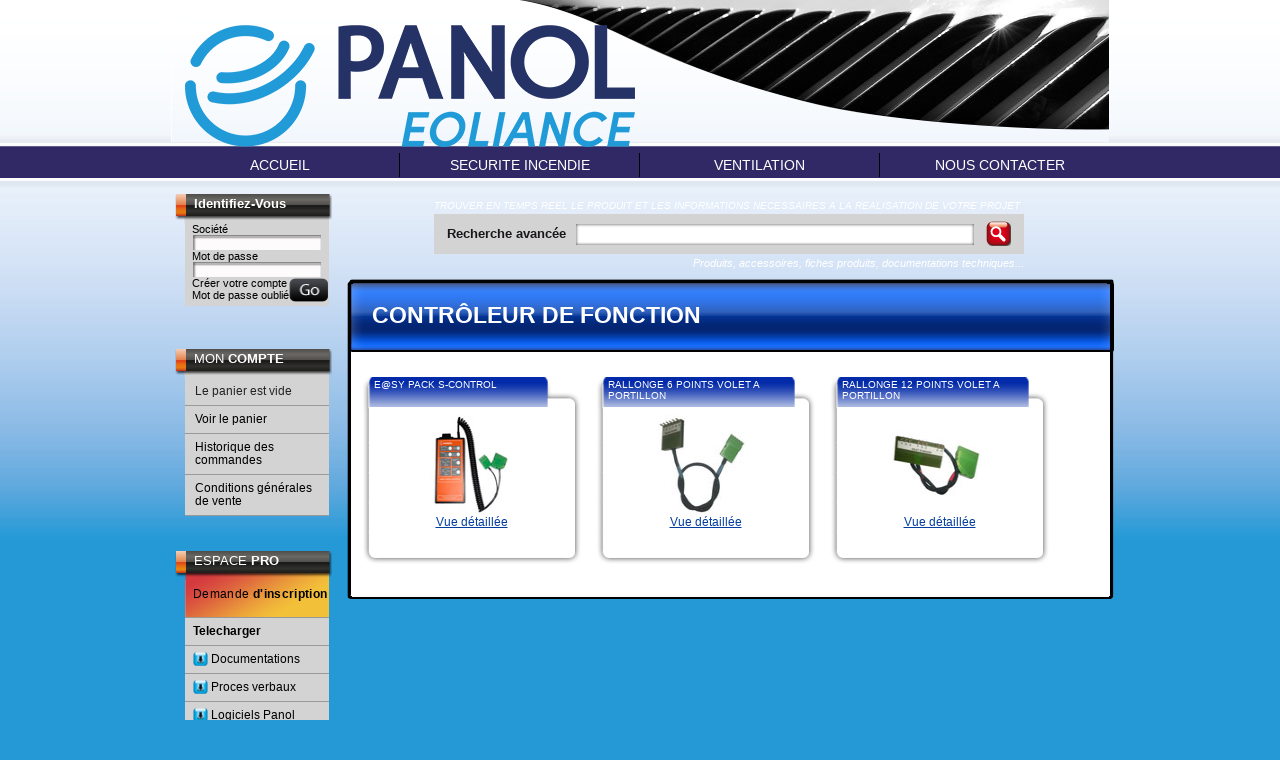

--- FILE ---
content_type: text/html
request_url: http://www.panol.fr/home.php?cat=267
body_size: 7612
content:
                                                                                                                                                                                                                                                                                                                                                                                                                                                                                                                                                                                                                                                                                                                                                                                                                                                                                                                                                                                                                                                                                                                                                                                                                                                                                                                                                                                                                                                                                                                                                                                                                                                                                                                                                                                                                                                                                                                                                                                                                                                                                                                                                                                                                                                                                                                                                                                                                                                                                                                                                                                                                                                                                                                                                                                                                                                                                                                                                                                                                                                                                                                                                                                                                                                                                                                                                                                                                                                                                                                                                                                                                                                                                                                                                                                                                                                                                                                                                                                                                                                                                                                                                                                                                                                                                                                                                                                                                                                                                                                                                                                                                                                                                                                                                                                                                                                                                                                                                                                                                                                                                                                                                                                                                                                                                                                                                                                                                                                                                                                                                                                                                                                                                                                                                                                                                                                                                                                                                                                                                                                                                                                                                                                                                                                                                                                                                                                                                                                                                                                                                                                                                                                                                                                                                                                                                                                                                                                                                                                                                                                                                                                                                                                                                                                                                                                                                                                                                                                                                                                                                                                                                                                                                                                                                                                                                                                                                                                                                                                                                                                                                                                                                                                                                                                                                                                                                                                                                                                                                                                                                                                                                                                                                                                                                                                                                                                                                                                                                                                                                                                                                                                                                                                                                                                                                                                                                                                                                                                                                                                                                                                                                                                                                                                                                                                                                                                                                                                                                                                                                                                                                                                                                                                                                                                                                                                                                                                                                                                                                                                                                                                                                                                                                                                                                                                                                                                                                                                                                                                                                                                                                                                                                                                                                                                                                                                                                                                                                                                                                                                                                                                                                                                                                                                                                                                                                                                                                                                                                                                                                                                                                                                                                                                                                                                                                                                                                                                                                                                                                                                                                                                                                                                                                                                                                                                                                                                                                                                                                                                                                                                                                                                                                                                                                                                                                                                                                                                                                                                                                                                                                                                                                                                                                                                                                                                                                                                                                                                                                                                                                                                                                                                                                                                                                                                                                                                                                                                                                                                                                                                                                                                                                                                                                                                                                                                                                                                                                                                                                                                                                                                                                                                                                                                                                                                                                                                                                                                                                                                                                                                                                                                                                                                                                                                                                                                                                                                                              <?xml version="1.0" encoding="iso-8859-1"?>
<!DOCTYPE html PUBLIC "-//W3C//DTD XHTML 1.0 Transitional//EN" "http://www.w3.org/TR/xhtml1/DTD/xhtml1-transitional.dtd">

<html xmlns="http://www.w3.org/1999/xhtml">
<head>

<script type="text/javascript">
function preloader() 
{
Image1 = new Image(); 
Image1.src = "blue.jpg";
Image2 = new Image(); 
Image2.src = "orange.jpg";
}
function onMouseOver(imageName){
	if(imageName){
		document['oimage'].src = imageName+'.jpg';
	}else{
		document['oimage'].src = 'orginal.jpg';
	}
}
</script>
  <title>Désenfumage</title>
  <meta http-equiv="Content-Type" content="text/html; charset=iso-8859-1" />
  <meta http-equiv="Content-Script-Type" content="text/javascript" />
  <meta http-equiv="Content-Style-Type" content="text/css" />
  <meta http-equiv="Content-Language" content="fr" />
  <meta http-equiv="X-UA-Compatible" content="IE=EmulateIE7" />
  <meta name="description" content="desenfumage" />
  <meta name="keywords" content="securite, incendie, desenfumage" />
  <script type="text/javascript">
<!--
var number_format_dec = '.';
var number_format_th = ' ';
var number_format_point = '2';
var store_language = 'fr';
var xcart_web_dir = "";
var images_dir = "/skin1/images";
var lbl_no_items_have_been_selected = 'Aucun article n\'a été sélectionné';
var current_area = 'C';
var currency_format = "x €";
var lbl_product_minquantity_error = "Désolé, la quantité minimale autorisée de commande pour ce produit est {{min}}.";
var lbl_product_maxquantity_error = "Désolé, la quantité maximale autorisée de commande pour ce produit est {{max}}.";
var lbl_product_quantity_type_error = "Vous pouvez spécifier un nombre de  {{min}} à {{max}}.";
var is_limit = false;
-->
  </script>
  <script type="text/javascript" src="/skin1/common.js"></script>
  <script type="text/javascript" src="/skin1/browser_identificator.js"></script>



      <script type="text/javascript" src="/skin1/jquery-min.js"></script>
    <script type="text/javascript" src="/skin1/jquery-fix.js"></script>
  <script type="text/javascript" src="/skin1/ajax.js"></script>


  <script type="text/javascript" src="/skin1/customer/fixes.js"></script>
<!--[if lt IE 7 ]>
<script type="text/javascript" src="/skin1/iepngfix.js"></script>
<![endif]-->

<!--[if IE ]>
<script type="text/javascript" src="/skin1/iepositioning_fix.js"></script>
<![endif]-->

<script type="text/javascript" src="/skin1/customer/dropout_buttons_init.js"></script>  <link rel="stylesheet" type="text/css" href="/skin1/main.css" />
  <!--[if lt IE 7]>
  <link rel="stylesheet" type="text/css" href="/skin1/main.IE6.css" />
  <![endif]-->
  <!--[if IE 7]>
  <link rel="stylesheet" type="text/css" href="/skin1/main.IE7.css" />
  <![endif]-->
<script type="text/javascript">
<!--
if (/mozilla/.test(navigator.userAgent.toLowerCase()) && !/(compatible|webkit)/.test(navigator.userAgent.toLowerCase()))
  document.write('<link rel="stylesheet" type="text/css" href="/skin1/main.FF.css" />');
-->
</script>
  <link rel="stylesheet" type="text/css" href="/skin1/main.FF.css" />
      <link rel="stylesheet" type="text/css" href="/skin1/main.FF2.css" />
  


            <link rel="stylesheet" type="text/css" href="/skin1/modules/Advanced_Order_Management/main.css" />
                  <link rel="stylesheet" type="text/css" href="/skin1/modules/RMA/main.css" />
                  <link rel="stylesheet" type="text/css" href="/skin1/modules/Flyout_Menus/Icons/main.css" />
                <!--[if lt IE 7]>
        <link rel="stylesheet" type="text/css" href="/skin1/modules/Flyout_Menus/Icons/main.IE6.css" />
      <![endif]-->
                <!--[if IE 7]>
        <link rel="stylesheet" type="text/css" href="/skin1/modules/Flyout_Menus/Icons/main.IE7.css" />
      <![endif]-->
      
  <link rel="stylesheet" type="text/css" href="/skin1/altskin.css" />
  <!--[if lt IE 7]>
  <link rel="stylesheet" type="text/css" href="/skin1/altskin.IE6.css" />
  <![endif]-->
  <!--[if IE 7]>
  <link rel="stylesheet" type="text/css" href="/skin1/altskin.IE7.css" />
  <![endif]-->

  <link rel="canonical" href="http://www.panol.fr/home.php?cat=267" />
  
</head>
<body class="fancycat-page-skin-icons fancycat-page-subskin-e uo-container ">
<div id="page-container">
  <div id="page-container2">
    <div id="content-container">
      <div id="content-container2">
	   
        <div id="center">
		<div class="search_box">
        <h3>trouver en temps reel le produit et les informations necessaires a la realisation de votre projet</h3>
       
       
		 <form method="post" action="search.php" name="productsearchform">
<h2>Recherche avancée</h2>
      <input type="hidden" name="simple_search" value="Y" />
      <input type="hidden" name="mode" value="search" />
      <input type="hidden" name="posted_data[by_title]" value="Y" />
      <input type="hidden" name="posted_data[by_descr]" value="Y" />
      <input type="hidden" name="posted_data[by_sku]" value="Y" />
      <input type="hidden" name="posted_data[search_in_subcategories]" value="Y" />
      <input type="hidden" name="posted_data[including]" value="all" />
      <table width="250" border="0" cellspacing="0" cellpadding="0"><tr><td><input type="text" name="posted_data[substring]" class="inputbox" value="" /></td><td>
  
    


  
    <input class="image-button" type="image" src="/skin1/images/search_icon.png" alt="" />

  
</td></tr></table>
</form>
    
        
     
        <h2>Produits, accessoires, fiches produits, documentations techniques...</h2>
      </div>
         <div id="center-main" >
            <!---->
<!-- central space -->
 
                                                                                                 
            




  
  



    <div class=" products-dialog dialog-category-products-list list-dialog">
  <div class="title">
   
          <div class="sort-box">
                  
  
        
  
              </div>
      </div>
  <div class="content">
    
    
<script type="text/javascript">
<!--
var products_data = [];
-->
</script>
  <script type="text/javascript" src="/skin1/customer/check_quantity.js"></script>

      <script type="text/javascript">
<!--
var lbl_added = 'Ajouté';
var lbl_error = 'Erreur';
var redirect_to_cart = false;
--></script>
<script type="text/javascript" src="/skin1/customer/ajax.add2cart.js"></script>
<script type="text/javascript" src="/skin1/customer/ajax.product.js"></script>
<script type="text/javascript" src="/skin1/customer/ajax.products.js"></script>  
      <script type="text/javascript">
<!--
var lbl_rated = 'Rated!';
var lbl_error = 'Erreur';
var lbl_cancel_vote = 'Already rated';
--></script>
<script type="text/javascript" src="/skin1/modules/Customer_Reviews/ajax.rating.js"></script>  
  
  
     

<script type="text/javascript">

<!--products_data[] = {};-->

</script>

       
      	  	<div class="categorie_rech_assist_main"><h3>Contrôleur de Fonction</h3>
		<div class="clear"></div>
	  	    <div class="categorie_rech_assist_content">
		
		<div style="padding: 5px 0px 0px 20px;"></div>
		
        		<div class="categorie_rech_assist_content_information">
       
        <div style="margin:0 auto 0 auto;">

		
       
     <table  border="0" cellspacing="0" cellpadding="0"  align="center"  ><tr>
 
    <td width="210" align="center" valign="top" style="font-family:Arial, Helvetica, sans-serif; font-size:12px; padding:0px 0px 0px 15px;">
      <table width="219" border="0" cellspacing="0" cellpadding="0">
        <tr>
          <td align="left">
          <div class="td_top_bg"><h5><p><a style="color:#FFFFFF; font-size:10px; text-decoration:none;" href="product.php?productid=17625&amp;cat=267&amp;page=1">E@SY PACK S-CONTROL</a></p></h5></div>
          </td>
        </tr>
        <tr>
          <td class="td_center_bg" align="center"><table  border="0" cellspacing="0" cellpadding="0" width="80%">
  <tr>
    <td align="center"><div class="details" style="margin-left: 125px;">

       

        
        </div></td>
  </tr>
  <tr>
    <td align="center"><div class="image" style="width: 125px;">
        <a href="product.php?productid=17625&amp;cat=267&amp;page=1"><img src="http://www.panol.fr/images/T/t-17625.jpg" width="100" height="100" alt="E@SY PACK S-CONTROL" /></a>

               

        
      </div></td>
  </tr>
  <tr>
    <td>

          </td>
  </tr>
  <tr>
    <td align="center">        <a href="product.php?productid=17625&amp;cat=267&amp;page=1" class="see-details">Vue détaillée</a>

        </td>
  </tr>
  
  
  <tr>
    <td align="center" >
          
            
              <span class="price"></span><br />
              

            
          
		  
        </td>
  </tr>
</table>
   </td>
        </tr>
        <tr>
          <td class="td_bottom_bg"></td>
        </tr>
      </table>
      </td>
   
</tr>
</table>

</div>
</div>

		<div class="categorie_rech_assist_content_information">
       
        <div style="margin:0 auto 0 auto;">

		
       
     <table  border="0" cellspacing="0" cellpadding="0"  align="center"  ><tr>
 
    <td width="210" align="center" valign="top" style="font-family:Arial, Helvetica, sans-serif; font-size:12px; padding:0px 0px 0px 15px;">
      <table width="219" border="0" cellspacing="0" cellpadding="0">
        <tr>
          <td align="left">
          <div class="td_top_bg"><h5><p><a style="color:#FFFFFF; font-size:10px; text-decoration:none;" href="product.php?productid=17675&amp;cat=267&amp;page=1">RALLONGE 6 POINTS VOLET A PORTILLON</a></p></h5></div>
          </td>
        </tr>
        <tr>
          <td class="td_center_bg" align="center"><table  border="0" cellspacing="0" cellpadding="0" width="80%">
  <tr>
    <td align="center"><div class="details" style="margin-left: 125px;">

       

        
        </div></td>
  </tr>
  <tr>
    <td align="center"><div class="image" style="width: 125px;">
        <a href="product.php?productid=17675&amp;cat=267&amp;page=1"><img src="http://www.panol.fr/images/T/rallonge-6-points_U41065_vigAcc.jpg" width="100" height="100" alt="RALLONGE 6 POINTS VOLET A PORTILLON" /></a>

               

        
      </div></td>
  </tr>
  <tr>
    <td>

          </td>
  </tr>
  <tr>
    <td align="center">        <a href="product.php?productid=17675&amp;cat=267&amp;page=1" class="see-details">Vue détaillée</a>

        </td>
  </tr>
  
  
  <tr>
    <td align="center" >
          
            
              <span class="price"></span><br />
              

            
          
		  
        </td>
  </tr>
</table>
   </td>
        </tr>
        <tr>
          <td class="td_bottom_bg"></td>
        </tr>
      </table>
      </td>
   
</tr>
</table>

</div>
</div>

		<div class="categorie_rech_assist_content_information">
       
        <div style="margin:0 auto 0 auto;">

		
       
     <table  border="0" cellspacing="0" cellpadding="0"  align="center"  ><tr>
 
    <td width="210" align="center" valign="top" style="font-family:Arial, Helvetica, sans-serif; font-size:12px; padding:0px 0px 0px 15px;">
      <table width="219" border="0" cellspacing="0" cellpadding="0">
        <tr>
          <td align="left">
          <div class="td_top_bg"><h5><p><a style="color:#FFFFFF; font-size:10px; text-decoration:none;" href="product.php?productid=17676&amp;cat=267&amp;page=1">RALLONGE 12 POINTS VOLET A PORTILLON</a></p></h5></div>
          </td>
        </tr>
        <tr>
          <td class="td_center_bg" align="center"><table  border="0" cellspacing="0" cellpadding="0" width="80%">
  <tr>
    <td align="center"><div class="details" style="margin-left: 125px;">

       

        
        </div></td>
  </tr>
  <tr>
    <td align="center"><div class="image" style="width: 125px;">
        <a href="product.php?productid=17676&amp;cat=267&amp;page=1"><img src="http://www.panol.fr/images/T/rallonge-12-points_U41066_vigAcc.jpg" width="100" height="100" alt="RALLONGE 12 POINTS VOLET A PORTILLON" /></a>

               

        
      </div></td>
  </tr>
  <tr>
    <td>

          </td>
  </tr>
  <tr>
    <td align="center">        <a href="product.php?productid=17676&amp;cat=267&amp;page=1" class="see-details">Vue détaillée</a>

        </td>
  </tr>
  
  
  <tr>
    <td align="center" >
          
            
              <span class="price"></span><br />
              

            
          
		  
        </td>
  </tr>
</table>
   </td>
        </tr>
        <tr>
          <td class="td_bottom_bg"></td>
        </tr>
      </table>
      </td>
   
</tr>
</table>

</div>
</div>


<div class="clearing"></div>

<div style="padding: 10px 0px 0px 20px;"></div>

<br />
</div>

<div class="categorie_rech_assist_content_bootom">
        </div> </div>
  
  

    
  </div>
</div>

<!-- /central space -->
          </div> 
        </div>
        <div id="left-bar">
 <div class="left_menu_main">
 
		  
         <!--sidebar Start-->
 
<div id="userlogin">
	<div class="login_box">
                     <!-- <div class="menu-dialog menu-auth">
  <div class="title-bar valign-middle">
    <img class="icon ajax-minicart-icon" src="/skin1/images/spacer.gif" alt="" /><h2>Identification</h2>
  </div> -->
  <div >
    <div class="login_box">
          <h3>Identifiez-vous</h3>
<ul> <form action="http://www.panol.fr/include/login.php" method="post" name="authform" >
    <input type="hidden" name="xid" value="2fb50f04d1ede4a6c7b08745c560f808" />
          <input type="hidden" name="mode" value="login" />
      <input type="hidden" name="usertype" value="C" />
      <input type="hidden" name="redirect" value="customer" />
         
            <li>Société</li>
            <li>
              <input type="text" name="username" size="17" class="input_text" value="" />
            </li>
            <li>Mot de passe</li>
            <li>
             <input type="password" name="password" size="17" class="input_text"  maxlength="64" value="" /></li>
			         
         <li><a href="register.php">Créer votre compte</a></li>
        <li><a href="help.php?section=Password_Recovery">Mot de passe oublié </a></li>
    
      <input type="image" src="/skin1/images/go.png" onclick="javascript:document.authform.submit();" class="go" />
       
  </form></ul>
</div>

  </div>
</div>			         </div></div>
         
			
          
		  
         
          
                
                
                
                
                
                
                
               
                
                
                    
                
                
                
                
                 
		 <!--Account-box Section Start-->
        <div class="account_box">
          <h3>mon <b>compte</b></h3>
		<ul>  <li><span class="minicart">
      <span class="empty">
      Le panier est vide
    </span>
  </span></li>
          
           
            <li><a href="cart.php">Voir le panier</a></li>
            <li><a href="orders.php">Historique des commandes</a></a></li>
            <li><a href="http://www.panol.fr/pages.php?pageid=3">Conditions générales de vente</a></li>
          </ul>
        </div>
        <!--Account-box Section End-->
		 <!--Register-box Section Start-->
        <div class="register_box">
          <h3>espace <b>pro</b></h3>
          <ul>
            <h2 class="color_bg"><a href="http://www.panol.fr/register.php">Demande <b>d'inscription</b></a></h2>
            <li><b>Telecharger</b></li>
            <li><a href="http://www.panol.fr/register.php">Documentations</a></li>
            <li><a href="http://www.panol.fr/register.php">Proces verbaux</a></li>
            <li><a href="http://www.panol.fr/register.php">Logiciels Panol</a></li>
            <li class="register_cat"><a href="http://www.panol.fr/search_doc.php?type=C">Catalogues</a></li>
          </ul>
        </div><!--Register-box Section End-->
		 <!--Register-box Section Start after logged in-->
       </div><!--Register-box Section End after loggedin-->
         <!--sidebar ends-->
 
		
		
		 
                                                                                                                                                                                </div>
      
    </div></div><div id="footer">
   
       <!--<ul class="helpbox">
    <li><a href="help.php?section=contactus&amp;mode=update">Contactez-nous</a></li>
                </ul>-->
  <div class="subbox">
   <a href="http://www.panol.fr/pages.php?pageid=6">cgu</a><span>|</span><a href="http://www.panol.fr/pages.php?pageid=3">cgv</a><span>|</span><a href="http://panol.online.fr/" target="_new">panolonline</a><span>|</span><a href="http://www.panol.fr/pages.php?pageid=8">mentions legales</a><span>|</span><a href="http://www.panol.fr/pages.php?pageid=9">plan du site</a><span>|</span><a href="http://www.panol.fr/help.php?section=contactus&mode=update">espace pro nous contacter</a><span>|</span>&copy; copyright 2022
 
  </div>    </div>
    <div class="clearing">&nbsp;</div>
	 
		
    <div id="header">
      <div id="wrap">
<div id="header"> <a href="http://www.panol.fr/home.php"><img src="/skin1/images/logo.png" /></a> </div>
 
<!--<div class="line0">
  <div class="logo">
    <a href="http://www.panol.fr/home.php"><img src="/skin1/images/xlogo.gif" alt="" /></a>
  </div>-->
<!--<div class="line1">
      <div class="languages languages-flags">

    
                        <a href="home.php?sl=en" class="language-code lng-en"><img class="language-code-out" src="http://www.panol.fr/images/G/en.png" alt="English" title="English" width="20" height="14" onmouseover="javascript:$(this).removeClass('language-code-out').addClass('language-code-over');" onmouseout="javascript:$(this).removeClass('language-code-over').addClass('language-code-out');" /></a>
                                <strong class="language-code lng-fr language-last"><img src="http://www.panol.fr/images/G/fr.png" alt="Français" width="20" height="14" title="Français" /></strong>
              
    
  </div>
    <div class="auth-row">
          <a href="error_message.php?need_login">Utilisateur</a>
      |
      <a href="register.php">Ouvrir un compte</a>
      |
      <a href="help.php" class="last">Besoin d'aides ?</a>
        </div>
</div>-->
<!--<div class="line2">
      <div class="search" >
  <div class="valign-middle">
    <form method="post" action="search.php" name="productsearchform">

      <input type="hidden" name="simple_search" value="Y" />
      <input type="hidden" name="mode" value="search" />
      <input type="hidden" name="posted_data[by_title]" value="Y" />
      <input type="hidden" name="posted_data[by_descr]" value="Y" />
      <input type="hidden" name="posted_data[by_sku]" value="Y" />
      <input type="hidden" name="posted_data[search_in_subcategories]" value="Y" />
      <input type="hidden" name="posted_data[including]" value="all" />

      <input type="text" name="posted_data[substring]" class="text default-value" value="Rechercher " />
  
    


  
    <input class="image-button" type="image" src="/skin1/images/search_icon.png" alt="" />

  
<a href="search.php" class="search">Recherche avancée</a>

    </form>

  </div>
</div>
  </div>
<div class="line3">
    <div class="tabs">
    <ul>

                    <li class="highlight first"><a href="home.php">Home</a></li>
              <li><a href="cart.php">Shopping Cart</a></li>
              <li class="highlight last"><a href="help.php?section=contactus&amp;mode=update">Contact Us</a></li>
      
    </ul>
  </div>
</div>-->
</div>
<div id="menu">
              <!-- <div class="menu-dialog menu-fancy-categories-list">
  <div class="title-bar valign-middle">
    <img class="icon ajax-minicart-icon" src="/skin1/images/spacer.gif" alt="" /><h2>Les catégories</h2>
  </div> -->
  <div >
    

    
  <script type="text/javascript" src="/skin1/modules/Flyout_Menus/Icons/func.js"></script>
  <div style="position: absolute;">
          
<ul class="pureCssMenu">
     <li class="pureCssMenui"> <a href="http://www.panol.fr/home.php">ACCUEIL</a></li>
       	 	        <li class="pureCssMenui" >
	       <a href="home.php?cat=249" class="pureCssMenui1" onmouseover="this.style.backgroundColor='#fc6a00'"onselect="this.style.backgroundColor='#fc6a00'" onfocus="this.style.backgroundColor='#fc6a00'"onMouseout="this.style.backgroundColor=''">SECURITE INCENDIE</a>

              
<ul class="pureCssMenu">
        	  
	        <li class="pureCssMenui1" >
	       <a href="home.php?cat=251" class="pureCssMenui1" style="border:1px solid red;background-color:red;" onmouseover="this.style.backgroundColor='#fc6a00'"  onMouseout="this.style.backgroundColor='red';">Désenfumage</a>

              
<ul class="pureCssMenu">
        	  
	        <li class="pureCssMenui1" >
	       <a href="home.php?cat=252" class="pureCssMenui1" style="border:1px solid red;background-color:red;" onmouseover="this.style.backgroundColor='#fc6a00'"  onMouseout="this.style.backgroundColor='red';">Habitat collectif</a>

              
<ul class="pureCssMenu">
        	  
	        <li class="pureCssMenui1" >
	       <a href="home.php?cat=254" class="pureCssMenui1" style="border:1px solid red;background-color:red;" onmouseover="this.style.backgroundColor='#fc6a00'"  onMouseout="this.style.backgroundColor='red';">Ouvrant d’amenée d’air</a>

          </li>

    	  
	        <li class="pureCssMenui1" >
	       <a href="home.php?cat=258" class="pureCssMenui1" style="border:1px solid red;background-color:red;" onmouseover="this.style.backgroundColor='#fc6a00'"  onMouseout="this.style.backgroundColor='red';">D.E.N.F.C DE façade</a>

          </li>

    	  
	        <li class="pureCssMenui1" >
	       <a href="home.php?cat=253" class="pureCssMenui1" style="border:1px solid red;background-color:red;" onmouseover="this.style.backgroundColor='#fc6a00'"  onMouseout="this.style.backgroundColor='red';">Volets de Désenfumage</a>

          </li>

    	  
	        <li class="pureCssMenui1" >
	       <a href="home.php?cat=256" class="pureCssMenui1" style="border:1px solid red;background-color:red;" onmouseover="this.style.backgroundColor='#fc6a00'"  onMouseout="this.style.backgroundColor='red';">Volet de transfert</a>

          </li>

    	  
	        <li class="pureCssMenui1" >
	       <a href="home.php?cat=260" class="pureCssMenui1" style="border:1px solid red;background-color:red;" onmouseover="this.style.backgroundColor='#fc6a00'"  onMouseout="this.style.backgroundColor='red';">Contrôleur de Fonction</a>

          </li>

    	  
	        <li class="pureCssMenui1" >
	       <a href="home.php?cat=259" class="pureCssMenui1" style="border:1px solid red;background-color:red;" onmouseover="this.style.backgroundColor='#fc6a00'"  onMouseout="this.style.backgroundColor='red';">Tableau de désenfumage</a>

          </li>

    	  
	        <li class="pureCssMenui1" >
	       <a href="home.php?cat=255" class="pureCssMenui1" style="border:1px solid red;background-color:red;" onmouseover="this.style.backgroundColor='#fc6a00'"  onMouseout="this.style.backgroundColor='red';">Volets à lamelles</a>

          </li>

    	  
	        <li class="pureCssMenui1" >
	       <a href="home.php?cat=257" class="pureCssMenui1" style="border:1px solid red;background-color:red;" onmouseover="this.style.backgroundColor='#fc6a00'"  onMouseout="this.style.backgroundColor='red';">Grilles d’Habillage</a>

          </li>

  </ul>          </li>

    	  
	        <li class="pureCssMenui1" >
	       <a href="home.php?cat=261" class="pureCssMenui1" style="border:1px solid red;background-color:red;" onmouseover="this.style.backgroundColor='#fc6a00'"  onMouseout="this.style.backgroundColor='red';">Tertiaire</a>

              
<ul class="pureCssMenu">
        	  
	        <li class="pureCssMenui1" >
	       <a href="home.php?cat=265" class="pureCssMenui1" style="border:1px solid red;background-color:red;" onmouseover="this.style.backgroundColor='#fc6a00'"  onMouseout="this.style.backgroundColor='red';">D.E.N.F.C DE façade</a>

          </li>

    	  
	        <li class="pureCssMenui1" >
	       <a href="home.php?cat=267" class="pureCssMenui1" style="border:1px solid red;background-color:red;" onmouseover="this.style.backgroundColor='#fc6a00'"  onMouseout="this.style.backgroundColor='red';">Contrôleur de Fonction</a>

          </li>

    	  
	        <li class="pureCssMenui1" >
	       <a href="home.php?cat=291" class="pureCssMenui1" style="border:1px solid red;background-color:red;" onmouseover="this.style.backgroundColor='#fc6a00'"  onMouseout="this.style.backgroundColor='red';">Ouvrant d’amenée d’air</a>

          </li>

    	  
	        <li class="pureCssMenui1" >
	       <a href="home.php?cat=263" class="pureCssMenui1" style="border:1px solid red;background-color:red;" onmouseover="this.style.backgroundColor='#fc6a00'"  onMouseout="this.style.backgroundColor='red';">Volet tunnel de désenfumage</a>

          </li>

    	  
	        <li class="pureCssMenui1" >
	       <a href="home.php?cat=264" class="pureCssMenui1" style="border:1px solid red;background-color:red;" onmouseover="this.style.backgroundColor='#fc6a00'"  onMouseout="this.style.backgroundColor='red';">Grilles d’Habillage</a>

          </li>

    	  
	        <li class="pureCssMenui1" >
	       <a href="home.php?cat=262" class="pureCssMenui1" style="border:1px solid red;background-color:red;" onmouseover="this.style.backgroundColor='#fc6a00'"  onMouseout="this.style.backgroundColor='red';">Volets de Désenfumage</a>

          </li>

  </ul>          </li>

    	  
	        <li class="pureCssMenui1" >
	       <a href="home.php?cat=307" class="pureCssMenui1" style="border:1px solid red;background-color:red;" onmouseover="this.style.backgroundColor='#fc6a00'"  onMouseout="this.style.backgroundColor='red';">Ventilateurs</a>

          </li>

    	  
	        <li class="pureCssMenui1" >
	       <a href="home.php?cat=305" class="pureCssMenui1" style="border:1px solid red;background-color:red;" onmouseover="this.style.backgroundColor='#fc6a00'"  onMouseout="this.style.backgroundColor='red';">Naturel</a>

          </li>

    	  
	        <li class="pureCssMenui1" >
	       <a href="home.php?cat=303" class="pureCssMenui1" style="border:1px solid red;background-color:red;" onmouseover="this.style.backgroundColor='#fc6a00'"  onMouseout="this.style.backgroundColor='red';">Cages d'escalier</a>

          </li>

  </ul>          </li>

    	  
	        <li class="pureCssMenui1" >
	       <a href="home.php?cat=268" class="pureCssMenui1" style="border:1px solid red;background-color:red;" onmouseover="this.style.backgroundColor='#fc6a00'"  onMouseout="this.style.backgroundColor='red';">Compartimentage</a>

              
<ul class="pureCssMenu">
        	  
	        <li class="pureCssMenui1" >
	       <a href="home.php?cat=313" class="pureCssMenui1" style="border:1px solid red;background-color:red;" onmouseover="this.style.backgroundColor='#fc6a00'"  onMouseout="this.style.backgroundColor='red';">Clapet coupe-feu</a>

              
<ul class="pureCssMenu">
        	  
	        <li class="pureCssMenui1" >
	       <a href="home.php?cat=314" class="pureCssMenui1" style="border:1px solid red;background-color:red;" onmouseover="this.style.backgroundColor='#fc6a00'"  onMouseout="this.style.backgroundColor='red';">Clapet circulaire AXIO-C 500Pa</a>

          </li>

    	  
	        <li class="pureCssMenui1" >
	       <a href="home.php?cat=315" class="pureCssMenui1" style="border:1px solid red;background-color:red;" onmouseover="this.style.backgroundColor='#fc6a00'"  onMouseout="this.style.backgroundColor='red';">Clapet rectangulaire AXIO-R 500Pa</a>

          </li>

    	  
	        <li class="pureCssMenui1" >
	       <a href="home.php?cat=316" class="pureCssMenui1" style="border:1px solid red;background-color:red;" onmouseover="this.style.backgroundColor='#fc6a00'"  onMouseout="this.style.backgroundColor='red';">Clapet rectangulaire AXIO-R 1500Pa</a>

          </li>

  </ul>          </li>

    	  
	        <li class="pureCssMenui1" >
	       <a href="home.php?cat=317" class="pureCssMenui1" style="border:1px solid red;background-color:red;" onmouseover="this.style.backgroundColor='#fc6a00'"  onMouseout="this.style.backgroundColor='red';">Grille coupe-feu</a>

              
<ul class="pureCssMenu">
        	  
	        <li class="pureCssMenui1" >
	       <a href="home.php?cat=318" class="pureCssMenui1" style="border:1px solid red;background-color:red;" onmouseover="this.style.backgroundColor='#fc6a00'"  onMouseout="this.style.backgroundColor='red';">Grille coupe-feu VISION</a>

          </li>

    	  
	        <li class="pureCssMenui1" >
	       <a href="home.php?cat=319" class="pureCssMenui1" style="border:1px solid red;background-color:red;" onmouseover="this.style.backgroundColor='#fc6a00'"  onMouseout="this.style.backgroundColor='red';">Grille coupe-feu NON VISION</a>

          </li>

  </ul>          </li>

  </ul>          </li>

  </ul>          </li>

    	  
	        <li class="pureCssMenui1" >
	       <a href="home.php?cat=250" class="pureCssMenui" >VENTILATION</a>

              
<ul class="pureCssMenu">
        	 	        <li class="pureCssMenui" >
	       <a href="home.php?cat=274" class="pureCssMenui" >Grilles de ventilation « sur mesure »</a>

              
<ul class="pureCssMenu">
        	 	        <li class="pureCssMenui" >
	       <a href="home.php?cat=278" class="pureCssMenui" >Grilles acoustiques</a>

          </li>

    	 	        <li class="pureCssMenui" >
	       <a href="home.php?cat=277" class="pureCssMenui" >Grilles à lames chevrons</a>

          </li>

    	 	        <li class="pureCssMenui" >
	       <a href="home.php?cat=279" class="pureCssMenui" >Grilles à lames orientables</a>

          </li>

    	 	        <li class="pureCssMenui" >
	       <a href="home.php?cat=280" class="pureCssMenui" >Grilles à dépression, édicules de toiture</a>

          </li>

    	 	        <li class="pureCssMenui" >
	       <a href="home.php?cat=281" class="pureCssMenui" >Grilles Intérieures</a>

          </li>

    	 	        <li class="pureCssMenui" >
	       <a href="home.php?cat=276" class="pureCssMenui" >Grilles à grandes lames fixes inclinées</a>

          </li>

    	 	        <li class="pureCssMenui" >
	       <a href="home.php?cat=275" class="pureCssMenui" >Grilles à lames fixes inclinées</a>

          </li>

    	 	        <li class="pureCssMenui" >
	       <a href="home.php?cat=282" class="pureCssMenui" >Accessoires</a>

          </li>

  </ul>          </li>

    	 	        <li class="pureCssMenui" >
	       <a href="home.php?cat=287" class="pureCssMenui" >PRESTO grille sur mesure 48H</a>

          </li>

    	 	        <li class="pureCssMenui" >
	       <a href="home.php?cat=283" class="pureCssMenui" >Grilles de ventilation « ISO»</a>

              
<ul class="pureCssMenu">
        	 	        <li class="pureCssMenui" >
	       <a href="home.php?cat=284" class="pureCssMenui" >Grilles à lames fixes inclinées</a>

          </li>

    	 	        <li class="pureCssMenui" >
	       <a href="home.php?cat=285" class="pureCssMenui" >Grilles à grandes lames fixes inclinées</a>

          </li>

  </ul>          </li>

    	 	        <li class="pureCssMenui" >
	       <a href="home.php?cat=286" class="pureCssMenui" >Lames Filantes</a>

          </li>

    	 	        <li class="pureCssMenui" >
	       <a href="home.php?cat=302" class="pureCssMenui" >CLaustra</a>

          </li>

    	 	        <li class="pureCssMenui" >
	       <a href="home.php?cat=308" class="pureCssMenui" >PROTECTION SOLAIRE</a>

          </li>

    	 	        <li class="pureCssMenui" >
	       <a href="home.php?cat=322" class="pureCssMenui" >Acoustique</a>

              
<ul class="pureCssMenu">
        	 	        <li class="pureCssMenui" >
	       <a href="home.php?cat=324" class="pureCssMenui" >Grille Acoustique</a>

          </li>

    	 	        <li class="pureCssMenui" >
	       <a href="home.php?cat=323" class="pureCssMenui" >Lame filante Acoustique</a>

          </li>

  </ul>          </li>

  </ul>          </li>

  </ul>
    <!--  PROTECTION Incendie start-->
		<ul class="pureCssMenu_1">

  <li class="pureCssMenu_2 glass" style="margin-top:-5px;"><a class="glass" href="http://www.panol.fr" style="border:none; ">
  <span  style="padding-top:4px;">NOUS CONTACTER</span><![if gt IE 6]></a><![endif]>
  <!--[if lte IE 6]><table><tr><td><![endif]-->

    <ul class="pureCssMenu_2" style="background-color:#444444;">
  	   <li class="unlinked">Réseau Commercial</li>
  	   <li class="pureCssMenu_2"><a href="http://www.panol.fr/agences.php?type=A">Agences Panol</a></li>
  	 	<li class="pureCssMenu_2" ><a href="http://www.panol.fr/agences.php?type=P">Partenaires Panol</a></li>
  	    <li class="pureCssMenu_2"><a class="new" href="http://www.panol.fr/help.php?section=contactus&mode=update">@ contact</a></li>
     </ul>

         <!--[if lte IE 6]></td></tr></table></a><![endif]-->
      </li>


    </ul>

  	<!--  PROTECTION Incendie Ends-->


 </ul>            <div class="clearing"></div>
  </div>
  


  </div>
</div>             </div>
<noscript>
  <div class="noscript-warning">
    <div class="content">Ces site requier les fonctions JavaScript pour fonctionner. Activer ses fonctions dans votre navigateur</div>
  </div>
</noscript>    </div>
    
          </div>
</div>
</body>
</html>

--- FILE ---
content_type: text/css
request_url: http://www.panol.fr/skin1/main.css
body_size: 22587
content:
/*
$Id: main.css,v 1.269.2.6 2010/01/20 07:38:19 aim Exp $
vim: set ts=2 sw=2 sts=2 et:
*/
/*
	general tags styles
*/
html,body {
  height: 100%;
  background-color: #ffffff;
  margin: 0px;
  padding: 0px;
	/*font-family: verdana, arial, helvetica, sans-serif;
	font-size: 11px;*/
	min-width: 780px;
  border: 0px none;
}
th,p,input,select,textarea,tt,button {
	font-family:arial, helvetica;
	color: #2c3e49;
	font-size: 11px;
	margin:0;
	padding:0;
}

a:link {
	color: #043fa0;
	text-decoration: underline;
}
a:visited {
	color: #043fa0;
	text-decoration: underline;
}
a:hover {
	color: #2863c2;
	text-decoration: underline;
}
a:active  {
	color: #043fa0;
	text-decoration: underline;
}
h1 {
	margin: 10px 0px 10px 0px;
	padding: 0px;
	font-size: 20px;
	color: #617683;
  	font-weight: normal;
}
hr {
	border: 0px none;
  border-bottom: 1px solid #888888;
  margin: 20px 0px 10px 0px;
	padding: 0px;
	height: 0px;
}
form {
	margin: 0px;
}
table, img {
	border: 0px;
}
em {
  font-style: italic;
}
strong {
  font-weight: bold;
}
/*
  service styles
*/
/* float-box finisher */
.clearing {
  height: 0px;
  font-size: 0px;
  clear: both;
}
/* vertical align (center) */
.valign-middle {
	vertical-align: middle;
	height: 100%;
}
.valign-middle-adv-lvl1 {
  height: 100%;
  display: table;
}
.valign-middle-adv-lvl2 {
  display: table-cell;
  vertical-align: middle;
}
.valign-middle-adv-lvl3 {
}
/* horizontal align */
.halign-center-noscript,
  .halign-center
{
  display: table;
  margin: 0px auto;
  text-align: center;
}
.center {
  text-align: center;
}
.right-box {
  width: 100%;
  text-align: right;
}
/* text block container */
.text-block {
  margin-bottom: 15px;
}
.text-pre-block {
  margin-top: 15px;
}
/* no-wrap */
.nowrap {
  white-space: nowrap;
}
/* width:100% emulator */
table.width-100 {
  width: 100%;
}
/* page break */
.page-break {
  height: 0px;
  line-height: 0px;
  margin: 0px;
  padding: 0px;
  page-break-after: always;
}
/* pointer cursor */
.pointer {
  cursor: pointer;
}
/* overflow wrapper */
.overflow {
  position: relative;
  margin-right: 20px;
  padding-bottom: 20px;
  overflow: auto;
}
label {
  vertical-align: bottom;
  line-height: 15px;
}
label input {
  margin: 0px;
  vertical-align: bottom;
}
label.input-block {
  vertical-align: middle;
  line-height: 21px;
}
label.input-block input,
  label.input-block select
{
  vertical-align: middle;
}
label.input-row,
  .input-row label
{
  float: left;
  padding-right: 20px;
  color: #000;
}
label.plain-box {
  display: block;
  padding-bottom: 15px; 
}
label.plain-box .label-title {
  display: block;
}
input.default-value {
  color: #333;
}
a.underline:link,
  a.underline:visited,
  a.underline:hover,
  a.underline:active
{
  text-decoration: underline;
}
/*
  common styles
*/
.error-message {
  color: #b51a00;
  font-weight: bold;
}
div.error-message {
  margin: 0px 0px 15px 0px;
}
.form-text {
  color: #112536;
  font-weight: bold;
}
.black-text {
  color: #000000;
}
a.list-item:link,
  .list-item a:link
{
  color: #043fa0;
  text-decoration: none;
}
a.list-item:visited,
  .list-item a:visited
{
  color: #043fa0;
  text-decoration: none;
}
a.list-item:hover,
  .list-item a:hover
{
  color: #2863c2;
  text-decoration: underline;
}
a.list-item:active,
  .list-item a:active
{
  color: #043fa0;
  text-decoration: none;
}
tr.head-row th
{
  background: #cccccc none;
  font-weight: bold;
}
tr.highlight td,
  tr.highlight th
{
  background: #eeeeee none;
}
tr.center-row th {
  text-align: center;
}
/* Currency */
.currency {
  white-space: nowrap;
}
/*==============================================================================
	layout styles
==============================================================================*/
/* page container */
#page-container {
	min-height: 100%;
	position: relative;
}
/* page layout */
#content-container {
	clear: both;
	float: left;
  overflow: hidden;
	position: relative;
	width: 100%;
	padding-bottom: 38px;
	margin-top: 140px;
}
#content-container2 {
	float: left;
	position: relative;
	right: 100%;
	width: 200%;
}
#center {
	float: left;
	position: relative;
	width: 50%;
	left: 50%;
}
#left-bar {
	float: left;
	position: relative;
	width: 160px;
	margin-left: 7px;
}
#right-bar {
	float: right;
	right: 7px;
	position: relative;
	width: 160px;
}
#center-main {
	margin: 0px 187px 0px 187px;
	position: relative;
  overflow: hidden;
}
#header {
	height: 140px;
	position: absolute !important;
	top: 0px;
  left: 0px;
	width: 100%;
}
#footer {
	height: 39px;
	width: 100%;
	/*position: absolute !important;*/
	bottom: 0;
	float: left;
}
/*
  Right-to-left
*/
.rtl {
  direction: rtl;
}
/*
  header styles
*/
#header .line1 {
	position: relative;
	height: 67px;
  direction: ltr;
}
#header .line1 .logo {
  padding-top: 9px;
	margin-left: 27px;
	width: 203px;
}
#header .line1 .logo a img {
	width: 203px;
	height: 48px;
}
/* header tabs */
.tabs {
	position: absolute;
  top: 0px;
  right: 0px;
  margin: 0px;
  padding: 0px;
	height: 25px;
  width: 80%;
  text-align: right;
}
.tabs ul {
  margin: 0px;
  padding: 0px;
  list-style: none;
}
.tabs li {
  float: right;
  margin: 0px 1px 0px 0px;
  padding: 0px;
  background: transparent url(images/tab_r.png) no-repeat right top;
  height: 25px;
}
.tabs a:link,
  .tabs a:visited,
  .tabs a:hover,
  .tabs a:active
{
  display: block;
  background: transparent url(images/tab_l.png) no-repeat left top;
  margin: 0px 5px 0px 0px;
  padding: 5px 10px 5px 15px;
  text-align: center;
  vertical-align: middle;
  white-space: nowrap;
  color: #253161;
  text-decoration: none;
  font-weight: bold;
  font-size: 11px;
  height: 25px;
  outline-style: none;
}
.tabs a:hover {
  color: #2863c2;
}
/* phones line */
#header .phones {
	position: absolute;
	right: 10px;
	top: 25px;
	height: 42px;
	vertical-align: middle;
	line-height: 42px;
  color: #5480a2;
  text-align: right;
	white-space: nowrap;
	font-size: 11px;
}
#header .phones span {
	padding-left: 15px;
}
/* header line 2 */
#header .line2 {
  position: relative;
	width: 100%;
  border: none;
  border-top: 1px solid #cb480c;
  border-bottom: 1px solid #cb480c;
  background: url(images/head_linebg.gif) repeat-x top;
  height: 39px;
  color: #451300;
}
#header .line2 div,
  #header .line2 span
{
  color: #451300;
}
#header .line2 a:link,
  #header .line2 a:visited,
  #header .line2 a:hover,
  #header .line2 a:active
{
  color: #510000;
}
#header div.search {
	position: absolute;
	top: 0px;
  left: 0px;
	height: 39px;
  line-height: 39px;
  vertical-align: middle;
}
#header span.search {
  font-size: 12px;
  padding-left: 20px;
  padding-right: 5px;
}
#header input.text {
  width: 108px;
}
#header a.search:link,
  #header a.search:visited,
  #header a.search:hover,
  #header a.search:active
{
  text-decoration: underline;
}
#header input {
  margin-right: 3px;
}
#header button.simple-button {
  vertical-align: middle;
  margin-bottom: 3px;
  margin-right: 3px;
}
#header button.simple-button img {
  margin-left: 0px;
}
#header .languages {
	position: absolute;
  top: 7px;
	right: 20px;
	text-align: right;
  vertical-align: middle;
}
#header .languages-row,
  #header .languages-flags
{
  top: 9px;
}
#header .languages-flags a:link,
  #header .languages-flags a:visited,
  #header .languages-flags a:hover,
  #header .languages-flags a:active,
  #header .languages-flags strong
{
  padding-left: 5px;
  padding-right: 5px;
}
#header .languages label {
  line-height: 21px;
  vertical-align: middle;
  font-size: 12px;
}
#header .languages select {
	margin-left: 5px;
}
/* header line 3 */
#header .line3 {
  position: relative;
  width: 100%;
  height: 39px;
  text-align: right;
}
.printable-bar a:link,
  .printable-bar a:visited,
  .printable-bar a:hover,
  .printable-bar a:active
{
  background: transparent url(images/printer.gif) no-repeat right top;
  padding: 2px 20px 2px 0px;
  color: #818891;
  font-size: 10px;
  line-height: 16px;
}
div.printable-bar {
  width: 130px;
}
/*
  footer styles
*/
#footer .box {
  width: 100%;
  border: none;
  border-top: 1px solid #cb480c;
  padding: 0px;
}
#footer .subbox {
  position: relative;
  border-top: #ffd30d 1px solid;
  background: #f4f5f7 none;
  color: #ffffff;
  height: 40px;
  vertical-align: middle;
  padding: 0px;
  white-space: nowrap;
}


#footer .subbox a {
  color: #ffffff;
  /*text-decoration: underline;*/
}
#footer .subbox a:visited {
  /*color: #667d92;*/
  text-decoration: none;
}
#footer .subbox a:hover {
  color: #333333;
  text-decoration: none;
}
#footer .subbox a:active {
  color: #667d92;
  text-decoration: underline;
}
/*==============================================================================
  widgets
==============================================================================*/
/*
  location bar
*/
#location {
  height: 25px;
  line-height: 15px;
  margin-bottom: 10px;
	font-size: 11px;
	color: #818891;
}
font.bread-crumb {
  font-size: 11px;
  color: #818891;
}
a.bread-crumb:link {
  font-size: 11px;
  color: #818891;
  text-decoration: underline;
}
a.bread-crumb:visited {
  font-size: 11px;
  color: #818891;
  text-decoration: underline;
}
a.bread-crumb:hover {
  font-size: 11px;
  color: #818891;
  text-decoration: none;
}
a.bread-crumb:active {
  font-size: 11px;
  color: #818891;
  text-decoration: underline;
}
font.last-bread-crumb {
  text-decoration: none;
}
#location span {
  padding: 0px 5px 0px 5px;
}
/*
  dialog message container
*/
#dialog-message {
  padding: 15px 0px 20px 0px;
  width: 100%;
}
#dialog-message .box {
  position: relative;
  margin-left: 8%;
  margin-right: 8%;
  border: 1px solid black;
  border-top: 3px solid black;
  padding: 10px 25px 10px 59px;
  vertical-align: middle;
  text-align: left;
  min-height: 32px;
}
#dialog-message a.close-link:link,
  #dialog-message a.close-link:visited,
  #dialog-message a.close-link:hover,
  #dialog-message a.close-link:active
{
  display: block;
  position: absolute;
  top: 5px;
  right: 5px;
  width: 13px;
  height: 13px;
  text-decoration: none;
}
#dialog-message .close-img {
  width: 13px;
  height: 13px;
  background: transparent url(images/but_cross.gif) no-repeat left top;
}
#dialog-message .message-I {
  color: #112536;
  border-color: #7a97c1;
  background: #f4f5f7 url(images/icon_info.gif) no-repeat 10px 10px;
}
#dialog-message .message-W {
  color: #3e3104;
  border-color: #c3902f;
  background: #f8f7f3 url(images/icon_warning.gif) no-repeat 10px 10px;
}
#dialog-message .message-E {
  color: #590a0a;
  border-color: #d30000;
  background: #f7f3f3 url(images/icon_error.gif) no-repeat 10px 10px;
}
#dialog-message .anchor {
  position: relative;
  margin-left: auto;
  margin-right: 0px;
  height: 15px;
  text-align: right;
  vertical-align: middle;
}
#dialog-message .anchor img {
  width: 12px;
  height: 10px;
  vertical-align: middle;
  background: transparent url(images/goto_arr.gif) no-repeat left top;
}
.dialogtr {
	color: #1a2b3c;
}
/* inline message */
.inline-message {
  height: 16px;
  line-height: 16px;
  vertical-align: middle;
  padding: 1px 1px 15px 1px;
  margin: 0px;
}
.inline-message img.icon-w {
  vertical-align: top;
  width: 18px;
  height: 18px;
  background: transparent url(images/icon_warning_small.gif) no-repeat;
}
.cart-message {
  padding: 5px 5px 5px 35px;
  text-align: left;
  min-height: 20px;
  color: #4f6280;
  font-size: 10px;
  margin-top: 10px;
  margin-bottom: 10px;
}
.cart-message-W {
  background: #efefef 5px 5px url(images/icon_warning_info.gif) no-repeat;
}
.cart-message-W {
  background: #efefef 5px 5px url(images/icon_warning_small.gif) no-repeat;
}
.cart-message-E {
  background: #efefef 5px 5px url(images/icon_warning_error.gif) no-repeat;
}
.cart-message div.close-link {
  float: right;
  width: 25px;
  height: 13px;
  text-align: right;
  cursor: pointer;
  background: transparent url(images/but_cross.gif) no-repeat right top;
}
/*
  side bar container
*/
.menu-dialog {
	border: 1px solid #5f94c0;
  margin-bottom: 15px;
}
.menu-dialog .title-bar {
  width: 100%;
	background: #9ec6de url(images/menu_bg.gif) repeat-x left top;
  border: 0px none;
	border-bottom: #215485 1px solid;
  height: 27px;
  overflow: hidden;
}
.menu-dialog .title-bar img.icon {
  vertical-align: middle;
  margin: 4px 7px 6px 7px;
  width: 17px;
  height: 17px;
}
.menu-dialog .title-bar h2 {
  font-size: 12px;
  color: #ffffff;
  font-weight: bold;
  line-height: 27px;
  height: 27px;
  margin: 0px;
  padding: 0px;
  width: auto;
  display: inline;
  white-space: nowrap;
}
.menu-dialog .link-title span.title-link {
  float: right;
  padding: 8px 7px 8px 0px;
}
.menu-dialog .link-title a.title-link:link,
  .menu-dialog .link-title a.title-link:visited,
  .menu-dialog .link-title a.title-link:hover,
  .menu-dialog .link-title a.title-link:active
{
  text-decoration: none;
  outline-style: none;
}
.menu-dialog .link-title .title-link img {
  width: 7px;
  height: 11px;
  background: transparent url(images/menu_arrow.gif) no-repeat left center;
}
.menu-dialog .content {
  border: 0px;
  background-color: #ffffff;
  padding: 8px 10px 20px 10px;
  overflow: hidden;
}
.menu-dialog .content a:link,
  .menu-dialog .content a:visited,
  .menu-dialog .content a:link
{
  color: #324c76;
}
.menu-dialog .content a:hover {
  color: #2863c2;
}
.menu-dialog ul {
  list-style: none;
  padding: 0px 0px 0px 0px;
  margin: 0px;
}
.menu-dialog ul li {
  padding: 0px 0px 0px 0px;
  vertical-align: middle;
}
.menu-dialog .item {
  color: #112536;
  font-size: 10px;
}
.menu-dialog ul li a:link {
	font-size: 11px;
	text-decoration: none;
}
.menu-dialog ul li a:visited {
	font-size: 11px;
	text-decoration: none;
}
.menu-dialog ul li a:hover {
	font-size: 11px;
	text-decoration: underline;
}
.menu-dialog ul li a:active  {
	font-size: 11px;
	text-decoration: none;
}
.menu-dialog hr {
  background-color: #999999;
}
.menu-dialog .login-text ul li {
  padding: 1px 0px;
}
/*
  dialog container
*/
.dialog {
  border: 1px solid #acb7c7;
  padding: 0px;
  margin: 0px 0px 30px 0px;
  page-break-inside: avoid;
}
.dialog .title {
  position: relative;
  color: #253161;
  font-weight: bold;
  font-size: 13px;
  background: transparent url(images/dialog_bg.gif) repeat-x top left;
  border: 0px none;
  vertical-align: middle;
  height: 30px;
  line-height: 30px;
  margin: 0px;
  padding: 0px 0px 0px 18px;
  text-align: left;
  border-bottom: 1px solid #acb7c7;
  overflow: hidden;
}
.dialog .title h2 {
  margin: 0px;
  padding: 0px;
  font-size: 13px;
  overflow: hidden;
  white-space: nowrap;
}
.dialog .content {
  border: 0px none;
  background: transparent none;
  text-align: left;
  padding: 10px 10px 0px 10px;
  color: #58595b;
}
.list-dialog .title h2 {
  width: 60%;
}
.list-dialog .title div.sort-box {
  height: 30px;
  position: absolute;
  top: 0px;
  right: 0px;
  width: 40%;
  overflow: hidden;
}
.list-dialog .title div.sort-box .search-sort-bar {
  padding: 0px;
  margin: 7px 0px;
}
.list-dialog .title div.sort-box .search-sort-title,
  .list-dialog .title div.sort-box .search-sort-cell
{
  padding-right: 10px;
}
.noborder {
  border: 0px none;
}
.noborder .title {
  background: transparent none;
  display: none;
}
.noborder .content {
  padding: 0px;
}
/*
  buttons
*/
/* button-based */
button.button {
  border: 0px none;
  background-color: transparent;
  cursor: pointer;
  height: 23px;
  margin: 0px;
  padding: 1px;
  vertical-align: top;
  overflow: visible;
  outline-style: none;
}
button.button .button-right {
  display: block;
  background: transparent url(images/but_right.png) no-repeat right top;
  padding: 0px 10px 0px 0px;
  height: 22px;
}
button.button .button-left {
  display: block;
  margin: 0px;
  background: transparent url(images/but_left.png) no-repeat left top;
  padding: 0px 5px 0px 15px;
  vertical-align: middle;
  white-space: nowrap;
  font-family: verdana, arial, helvetica, sans-serif;
  color: #111d4d;
  font-weight: bold;
  font-size: 11px;
  height: 22px;
  line-height: 21px;
}
/* div-based */
div.button {
  border: 0px none;
  background: transparent none;
  cursor: pointer;
  margin: 0px;
  padding: 0px 10px 0px 0px;
  white-space: nowrap;
  background: transparent url(images/but_right.png) no-repeat right top;
  float: left;
}
div.button div,
  div.button a:link,
  div.button a:visited,
  div.button a:hover,
  div.button a:active
{
  display: block;
  background: transparent url(images/but_left.png) no-repeat left top;
  padding: 0px 5px 0px 15px;
  line-height: 21px;
  white-space: nowrap;
  font-family: verdana, arial, helvetica, sans-serif;
  color: #3cb21a;
  font-weight: bold;
  font-size: 11px;
  text-decoration: none;
  outline-style: none;
}
/* button-based link */
button.simple-button {
  border: 0px none;
  background-color: transparent;
  cursor: pointer;
  height: 15px;
  margin: 3px 0px 0px 0px;
  padding: 0px;
  white-space: nowrap;
  color: #043fa0;
  font-size: 11px;
  font-weight: bold;
  line-height: 15px;
  vertical-align: middle;
  outline-style: none;
}
button.simple-button span {
  text-decoration: underline;
}
button.simple-button img {
  display: none;
}
/* a-based link */
a.simple-button:link,
  a.simple-button:visited,
  a.simple-button:hover,
  a.simple-button:active
{
  font-size: 11px;
  white-space: nowrap;
  color: #043fa0;
  font-weight: bold;
  margin: 0px;
  padding: 0px;
  line-height: 21px;
  vertical-align: bottom;
  text-decoration: underline;
  outline-style: none;
}
a.simple-button:hover {
  color: #2863c2;
}
/* input-image-based */
input.image-button {
  margin: 0px;
  padding: 0px;
margin:2px 0 2px 12px;
  border: 0px none;
  width: 25px;
  height: 25px;
  /*background: transparent url(images/go.gif) no-repeat left top;*/
  vertical-align: middle;
}
/* a-image-based */
a.image-button:link,
  a.image-button:visited,
  a.image-button:hover,
  a.image-button:active
{
  text-decoration: none;
}
a.image-button:link img,
  a.image-button:visited img,
  a.image-button:hover img,
  a.image-button:active img
{
  margin: 0px;
  padding: 0px;
  margin-bottom: 2px;
  border: 0px none;
  width: 19px;
  height: 18px;
  background: transparent url(images/go.gif) no-repeat left top;
  vertical-align: middle;
}
/*
  Buttons alternative styles
*/
/* highlighted button */
button.main-button .button-right {
  background: transparent url(images/but_main_right.png) no-repeat right top;
}
button.main-button .button-left {
  background: transparent url(images/but_main_left.png) no-repeat left top;
  color: #510000;
}
div.main-button {
  background: transparent url(images/but_main_right.png) no-repeat right top;
}
div.main-button div,
  div.main-button a:link,
  div.main-button a:visited,
  div.main-button a:hover,
  div.main-button a:active
{
  background: transparent url(images/but_main_left.png) no-repeat left top;
  color: #510000;
}
button.simple-main-button,
  a.simple-main-button:link,
  a.simple-main-button:visited,
  a.simple-main-button:hover,
  a.simple-main-button:active
{
  color: #880000;
}
/* Light button */
button.light-button {
  padding-right: 10px;
}
button.light-button .button-right {
  background: transparent url(images/but_light_right.gif) no-repeat right top;
  padding: 0px 2px 0px 0px;
}
button.light-button .button-left {
  background: transparent url(images/but_light_left.gif) no-repeat left top;
  padding: 0px 10px 0px 15px;
  color: #365f8f;
  font-size: 11px;
}
div.light-button {
  padding: 0px 5px 0px 0px;
  background: transparent url(images/but_light_right.gif) no-repeat right top;
}
div.light-button div,
  div.light-button a:link,
  div.light-button a:visited,
  div.light-button a:hover,
  div.light-button a:active
{
  background: transparent url(images/but_light_left.gif) no-repeat left top;
  padding: 0px 5px 0px 11px;
  color: #365f8f;
  font-size: 11px;
}
/* Delete cart item button */
a.simple-delete-button:link,
  a.simple-delete-button:visited,
  a.simple-delete-button:hover,
  a.simple-delete-button:active
{
  color: #880000;
  background: transparent url(images/delete_cross.gif) no-repeat left 7px;
  padding-left: 13px;
}
/* Delete button w/o icon */
a.simple-delete-button-woicon:link,
  a.simple-delete-button-woicon:visited,
  a.simple-delete-button-woicon:hover,
  a.simple-delete-button-woicon:active
{
  color: #880000;
}
/* Add to list... button */
div.drop-out-button {
  padding: 0px 23px 0px 0px;
  background: transparent url(images/but_right_dropout.png) no-repeat right top;
}
div.drop-out-button div,
  div.drop-out-button a:link,
  div.drop-out-button a:visited,
  div.drop-out-button a:hover,
  div.drop-out-button a:active
{
  background: transparent url(images/but_left.png) no-repeat left top;
  padding-right: 10px;
}
div.dropout-container {
  position: absolute;
  padding: 0px;
  margin: 0px;
  border: 0px none;
}
div.dropout-wrapper {
  float: left;
  position: relative;
  z-index: 1;
  margin: 0px;
}
div.dropout-box {
  border: solid 1px #adb6c6;
  background-color: #ffffff;
  padding: 5px 0;
  margin-top: 26px;
  position: absolute;
  display: none;
}
div.dropout-wrapper ul {
  margin:0;
  padding:0;
}
div.dropout-wrapper ul li {
  list-style-position: outside;
  list-style-type: none;
  padding: 5px 15px;
  float: left;
}
div.dropout-wrapper ul li .button {
  float: left;
  position: relative;
}
div.dropout-wrapper .button {
  float: none;
  position: absolute;
  margin-right: 0px;
}
/* Menu button */
button.menu-button {
  height: 22px;
}
button.menu-button .button-right {
  background: transparent url(images/but_menu_right.png) no-repeat right top;
  padding-right: 7px;
  height: 20px;
}
button.menu-button .button-left {
  background: transparent url(images/but_menu_left.png) no-repeat left top;
  height: 20px;
  padding: 0px 1px 0px 8px;
  color: #deedf7;
  font-size: 10px;
  height: 21px;
  line-height: 20px;
}
div.menu-button {
  background: transparent url(images/but_menu_right.png) no-repeat right top;
  padding-right: 7px;
}
div.menu-button div,
  div.menu-button a:link,
  div.menu-button a:visited,
  div.menu-button a:hover,
  div.menu-button a:active
{
  background: transparent url(images/but_menu_left.png) no-repeat left top;
  padding: 0px 1px 0px 8px;
  line-height: 20px;
  color: #deedf7 !important;
  font-size: 10px;
}
/* Add2Cart AJAX-based */
button.do-add2cart-wait,
  button.do-add2cart-success,
  button.do-add2cart-error
{
  cursor: default;
}
button.do-add2cart-wait .button-right,
  button.do-add2cart-success .button-right,
  button.do-add2cart-error .button-right
{
  background: transparent url(images/but_light_right.gif) no-repeat right top;
  padding: 0px 5px 0px 0px;
}
button.do-add2cart-wait .button-left,
  button.do-add2cart-success .button-left,
  button.do-add2cart-error .button-left
{
  background: transparent url(images/but_light_left.gif) no-repeat left top;
  padding: 0px 10px 0px 15px;
  color: #365f8f;
  font-size: 11px;
}
button.do-add2cart-wait .button-left .progress {
  display: block;
  background: transparent url(images/progress.gif) repeat-x left 5px;
}
/*
  button(s) containers
*/
.button-row,
  .button-row-right
{
  margin-top: 20px;
  padding: 0px;
  height: 23px;
  line-height: 23px;
}
.buttons-row .button,
  .buttons-row button.simple-button,
  .buttons-row a.simple-button
{
  float: left;
}
.buttons-row-right .button,
  .buttons-row-right button.simple-button,
  .buttons-row-right a.simple-button,
  .button-row-right .button,
  .button-row-right button.simple-button,
  .button-row-right a.simple-button
{
  float: right;
}
.buttons-row-right-box {
  float: right;
}
.buttons-row-right,
  .buttons-row
{
  margin: 5px 0px 0px 0px;
  height: 23px;
}
.buttons-row .button-separator {
  float: left;
  width: 20px;
  height: 22px;
}
.buttons-row-right .button-separator {
  float: right;
  width: 30px;
  height: 15px;
}
table tr td.buttons-row,
  table tr td.button-row,
  table tr td.buttons-row-right,
  table tr td.button-row-right
{
  margin: 0px;
  padding-top: 15px;
}
.buttons-auto-separator .button,
  .buttons-auto-separator button.simple-button,
  .buttons-auto-separator a.simple-button
{
  margin-right: 20px;
}
.button-up {
  position: relative;
  margin-top: -23px;
  width: 30%;
}
/*
  popup help link
*/
a.popup-link:link,
  a.popup-link:visited,
  a.popup-link:hover,
  a.popup-link:active
{
  text-decoration: none;
}
a.popup-link:link img,
  a.popup-link:visited img,
  a.popup-link:hover img,
  a.popup-link:active img
{
  vertical-align: bottom;
  width: 20px;
  height: 18px;
  background: transparent url(images/question_button.gif) no-repeat left top;
  margin-bottom: 1px;
}
/*
  Popup window
*/
.popup-modal-bg {
  background: transparent url(images/grey.png) repeat left top;
  position: absolute;
  width: 100%;
  height: 100%;
  top: 0px;
  right: 0px;
  bottom: 0px;
  left: 0px;
  z-index: 1000;
}
.popup-window {
  position: absolute;
  background: white none;
  overflow: hidden;
  padding: 0px;
  margin: 0px;
  z-index: 1100;
}
.popup-window .popup-bg-iframe {
  position: absolute;
  width: 100%;
  height: 100%;
  border: 0px none;
  background: white none;
  margin: 0px;
  padding: 0px;
  z-index: 1150;
}
.popup-window .popup-title {
  position: absolute;
  top: 2px;
  left: 2px;
  right: 2px;
  height: 22px;
  background: transparent url(images/popup_header_bg.gif) repeat-x left top;
  vertical-align: middle;
  z-index: 1200;
}
.popup-window .popup-title span {
  color: #ffffff;
  font-size: 10px;
  line-height: 22px;
  font-family: verdana, helvetica, sans-serif;
  font-weight: bold;
  padding: 0px 0px 0px 20px;
}
.popup-window .popup-title a:link,
  .popup-window .popup-title a:visited,
  .popup-window .popup-title a:hover,
  .popup-window .popup-title a:active
{
  display: block;
  position: absolute;
  top: 3px;
  right: 5px;
  outline-style: none;
  text-decoration: none;
  width: 16px;
  height: 16px;
}
.popup-window .popup-title img {
  width: 16px;
  height: 16px;
  background: transparent url(images/popup_header_cross.gif) no-repeat left top;
}
.popup-window .popup-content {
  position: absolute;
  top: 24px;
  left: 2px;
  right: 2px;
  bottom: 20px;
  overflow: auto;
  margin: 0px;
  padding: 0px;
  z-index: 1200;
}
.popup-window .popup-frame {
  padding: 20px;
  margin: 0px;
}
.popup-window .popup-footer {
  position: absolute;
  bottom: 2px;
  left: 2px;
  right: 2px;
  background: #f3f5f7 none;
  height: 18px;
  text-align: right;
  z-index: 1200;
}
.popup-window .popup-footer div {
  position: absolute;
  width: 18px;
  height: 18px;
  top: 0px;
  right: 0px;
  background: transparent url(images/popup_bottom_arrow.gif) no-repeat 9px 9px;
  cursor: se-resize;
}
.popup-dnd-border {
  position: absolute;
  border: 1px dotted #000000;
  background: transparent none;
  z-index: 1200;
}
.popup-window .popup-border {
  position: absolute;
  line-height: 0px;
  font-size: 0px;
  margin: 0px;
  padding: 0px;
}
.popup-window .popup-t-side {
  top: 0px;
  left: 0px;
  right: 0px;
  width: 100%;
  border: 0px none;
  border-top: 1px solid #215485;
  background: #5f94c0 none;
  height: 2px;
  cursor: n-resize;
  z-index: 1250;
}
.popup-window .popup-tr-corner {
  right: 0px;
  top: 0px;
  height: 2px;
  width: 2px;
  border-top: 1px solid #215485;
  border-right: 1px solid #215485;
  background: #5f94c0 none;
  cursor: ne-resize;
  z-index: 1260;
}
.popup-window .popup-r-side {
  top: 0px;
  right: 0px;
  bottom: 0px;
  height: 100%;
  border-right: 1px solid #215485;
  background: #5f94c0 none;
  width: 2px;
  cursor: e-resize;
  z-index: 1250;
}
.popup-window .popup-br-corner {
  right: 0px;
  bottom: 0px;
  height: 2px;
  width: 2px;
  border-bottom: 1px solid #215485;
  border-right: 1px solid #215485;
  background: #5f94c0 none;
  cursor: se-resize;
  z-index: 1260;
}
.popup-window .popup-b-side {
  bottom: 0px;
  left: 0px;
  right: 0px;
  width: 100%;
  border-bottom: 1px solid #215485;
  background: #5f94c0 none;
  height: 2px;
  cursor: s-resize;
  z-index: 1250;
}
.popup-window .popup-bl-corner {
  left: 0px;
  bottom: 0px;
  height: 2px;
  width: 2px;
  border-bottom: 1px solid #215485;
  border-left: 1px solid #215485;
  background: #5f94c0 none;
  cursor: sw-resize;
  z-index: 1260;
}
.popup-window .popup-l-side {
  top: 0px;
  left: 0px;
  bottom: 0px;
  height: 100%;
  border-left: 1px solid #215485;
  background: #5f94c0 none;
  width: 2px;
  cursor: w-resize;
  z-index: 1250;
}
.popup-window .popup-tl-corner {
  left: 0px;
  top: 0px;
  height: 2px;
  width: 2px;
  border-top: 1px solid #215485;
  border-left: 1px solid #215485;
  background: #5f94c0 none;
  cursor: nw-resize;
  z-index: 1260;
}
/*
  Images preview
*/
.images-preview-bg {
  background: transparent url(images/grey.png) repeat left top;
  position: absolute;
  width: 100%;
  height: 100%;
  top: 0px;
  right: 0px;
  bottom: 0px;
  left: 0px;
  z-index: 3000;
}
.images-preview {
  position: absolute;
  top: 50px;
  right: 50px;
  bottom: 50px;
  left: 50px;
  background: #ffffff none;
  border: 5px solid #e3e3e3;
  overflow: hidden;
  min-width: 700px;
  min-height: 500px;
  z-index: 4000;
}
.images-preview .wait {
  position: absolute;
  top: 30px;
  right: 0px;
  bottom: 30px;
  left: 0px;
  background: #ffffff url(images/loading.gif) no-repeat center center;
  z-index: 1500;
}
.images-preview a.close:link,
  .images-preview a.close:visited,
  .images-preview a.close:hover,
  .images-preview a.close:active
{
  position: absolute;
  top: 9px;
  right: 11px;
  background: transparent url(images/close_images_preview.gif) no-repeat left center;
  padding-left: 12px;
  padding-bottom: 2px;
  font-size: 11px;
  color: #4e4e4e;
  text-decoration: none;
  outline-style: none;
  text-transform: lowercase;
}
.images-preview .list-box {
  margin: 50px 50px 0px 50px;
  padding: 0px;
  text-align: center;
  position: relative;
  border: 1px solid #ffffff;
}
.images-preview a.arrow,
  .images-preview a.arrow:link,
  .images-preview a.arrow:visited,
  .images-preview a.arrow:hover,
  .images-preview a.arrow:active
{
  position: absolute;
  display: block;
  width: 13px;
  height: 13px;
  outline-style: none;
  cursor: pointer;
}
.images-preview a.hidden,
  .images-preview a.hidden:link,
  .images-preview a.hidden:visited,
  .images-preview a.hidden:hover,
  .images-preview a.hidden:active
{
  display: none;
}
.images-preview a.left,
  .images-preview a.left:link,
  .images-preview a.left:visited,
  .images-preview a.left:hover,
  .images-preview a.left:active
{
  left: 0px;
  background: transparent url(images/arrow_left.gif) no-repeat left center;
}
.images-preview a.right,
  .images-preview a.right:link,
  .images-preview a.right:visited,
  .images-preview a.right:hover,
  .images-preview a.right:active
{
  right: 0px;
  background: transparent url(images/arrow_right.gif) no-repeat right center;
}
.images-preview a.left-disabled,
  .images-preview a.left-disabled:link,
  .images-preview a.left-disabled:visited,
  .images-preview a.left-disabled:hover,
  .images-preview a.left-disabled:active
{
  background: transparent url(images/arrow_left_disabled.gif) no-repeat left center;
  cursor: auto;
}
.images-preview a.right-disabled,
  .images-preview a.right-disabled:link,
  .images-preview a.right-disabled:visited,
  .images-preview a.right-disabled:hover,
  .images-preview a.right-disabled:active
{
  background: transparent url(images/arrow_right_disabled.gif) no-repeat 6px center;
  cursor: auto;
}
.images-preview div.list-subbox {
  margin: 0px;
  padding: 0px;
  overflow: hidden;
  position: relative;
  text-align: center;
}
.images-preview ul {
  list-style: none;
  margin: 0px;
  padding: 0px;
  text-align: center;
  vertical-align: middle;
  position: absolute;
}
.images-preview ul li {
  display: block;
  padding: 0px;
  margin: 0px 12px;
  border: 1px solid #ffffff;
  background: transparent none;
  text-align: center;
  vertical-align: middle;
  float: left;
  cursor: pointer;
}
.images-preview ul li.over,
  .images-preview ul li:hover
{
  border: 1px solid #cccccc;
}
.images-preview ul li.selected {
  border: 1px solid #215485;
}
.images-preview ul li img {
  display: inline;
  text-align: center;
  vertical-align: middle;
}
.images-preview ul li.loading {
  background-image: url(images/loading.gif);
  background-repeat: no-repeat;
  background-position: center center;
}
.images-preview ul li.loading img {
  display: none;
}
.images-preview .box {
  position: relative;
  margin: 50px;
  vertical-align: middle;
  text-align: center;
  background: transparent none;
}
.images-preview .box.loading {
  background-image: url(images/loading.gif);
  background-repeat: no-repeat;
  background-position: center center;
}
.images-preview .box img {
  cursor: pointer;
  vertical-align: middle;
  text-align: center;
}
/*
  data table
*/
table.data-table td {
  padding: 4px 1px;
  line-height: 21px;
  vertical-align: top;
}
table.data-table.light-table td {
  line-height: 16px;
  padding: 3px;
}
table.data-table td.data-name {
  vertical-align: top;
  color: #112536;
  padding-right: 5px;
  font-size:14px;
  font-weight:bold;
  font-family:Arial, Helvetica, sans-serif;
  
}
table.data-table .data-required,
  .data-required
{
  color: #880000;
}
table.data-table td.data-required {
  padding-right: 4px;
}
table.data-table td.data-required {
  text-align: center;
  width: 5px;
}
table.data-table .error-message {
  color: #880000;
  vertical-align: middle;
}
table.data-table div.error-message {
  margin: 0px;
}
table.data-table tr.head-row th {
  padding-left: 5px;
  padding-right: 5px;
}
table.data-table tr th.data-checkbox-column {
  width: 10px;
}
table.data-table tr .data-right-column {
  text-align: right;
}
table.data-table tr .data-width-100 {
  width: 100%;
}
table.data-table tr td.data-name label {
  line-height: 21px;
  vertical-align: top;
}
/*
	search sort bar
*/
.search-sort-bar {
  vertical-align: middle;
  line-height: 16px;
  height: 16px;
	padding-right: 20px;
  white-space: nowrap;
  margin: 15px 0px 30px 0px;
  text-align: right;
}
.search-sort-title {
  padding-right: 20px;
}
.search-sort-cell {
  padding-right: 20px;
}
a.search-sort-link:link,
  a.search-sort-link:visited,
  a.search-sort-link:hover,
  a.search-sort-link:active
{
	text-decoration: underline;
}
.search-sort-bar img,
.search-sort-bar-float img {
	width: 9px;
	height: 9px;
	margin-right: 5px;
}
.search-sort-bar a.up-direction:link,
  .search-sort-bar a.up-direction:visited,
  .search-sort-bar a.up-direction:hover,
  .search-sort-bar a.up-direction:active
{
  font-weight: bold;
  padding-left: 14px;
  background: transparent url(images/uarrow.gif) no-repeat left 3px;
}
.search-sort-bar a.down-direction:link,
  .search-sort-bar a.down-direction:visited,
  .search-sort-bar a.down-direction:hover,
  .search-sort-bar a.down-direction:active
{
  font-weight: bold;
  padding-left: 14px;
  background: transparent url(images/darrow.gif) no-repeat left 3px;
}
/*
	expandable section
*/
.expand-section {
  height: 16px;
  margin: 20px 0px 20px 0px;
  vertical-align: middle;
  line-height: 16px;
}
.expand-section img {
  width: 11px;
  height: 11px;
  vertical-align: middle;
  margin: 2px 5px 3px 0px;
}
.expand-section img.plus {
  background: transparent url(images/plus.gif) no-repeat left top;
}
.expand-section img.minus {
  background: transparent url(images/minus.gif) no-repeat left top;
}
.expand-section a:link,
  .expand-section a:visited,
  .expand-section a:hover,
  .expand-section a:active
{
  font-weight: bold;
  text-decoration: underline;
}
/*
	pagination mechanism
*/
.nav-pages {
  white-space: nowrap;
  vertical-align: bottom;
  padding: 0px;
  margin: 0px;
}
.nav-pages-title {
  padding-right: 10px;
}
.nav-pages img {
  vertical-align: bottom;
  width: 15px;
  height: 15px;
}
.nav-pages a:link,
  .nav-pages a:visited,
  .nav-pages a:hover,
  .nav-pages a:active
{
  text-align: center;
  text-decoration: underline;
}
.nav-pages .left-arrow img {
  background: transparent url(images/navigation_arrow_left.gif) no-repeat left top;
}
.nav-pages .right-arrow img {
  background: transparent url(images/navigation_arrow_right.gif) no-repeat left top;
}
.nav-pages .current-page {
  text-align: center;
  font-weight: bold;
}
.nav-pages .right-delimiter {
  padding-right: 12px;
}
/*
	subheader styles
*/
h3 {
  margin: 0px 0px 10px 0px;
  /*color: #b51a00;*/
  color:#FFFFFF;
  font-weight: bold;
  font-size: 12px;
  padding: 0px;
  border: 0px none;
  /*border-bottom: 1px solid #9d1500;*/
}
h3.grey {
	color: #666666;
	font-size: 11px;
	border-bottom: 1px solid #cccccc;
}
h3.black {
	color: #010101;
	font-size: 12px;
	font-weight: bold;
	border-bottom: 1px solid #000000;
}
h3.red {
	border-bottom: 1px solid #acb7c7;
}
h3.separator {
  margin-top: 30px;
}
/*
  Table head cell
*/
.img-down-direction {
  width: 7px;
  height: 6px;
  vertical-align: middle;
  background: transparent url(images/r_bottom.gif) no-repeat left top;
  margin-right: 3px;
}
.img-up-direction {
  width: 7px;
  height: 6px;
  vertical-align: middle;
  background: transparent url(images/r_top.gif) no-repeat left top;
  margin-right: 3px;
}
/*
  NoScript warning
*/
.noscript-warning {
  position: absolute;
  top: 10px;
  left: 30%;
  padding: 10px 10px 10px 10px;
  overflow: hidden;
  border: 1px solid #dddddd;
  background: #ffffff none;
}
.noscript-warning .content {
  background: transparent url(images/icon_warning.gif) no-repeat left top;
  font-weight: bold;
  padding-left: 37px;
  height: 32px;
  line-height: 16px;
}
/*
    Webmaster mode
*/
.lbl {
  display: inline !important;
  color: green !important;
  font-weight: bold !important;
  width: auto !important;
  margin: 0px !important;
  padding: 0px !important;
}
.section {
  margin: 0px !important;
  padding: 0px !important;
  width: auto !important;
}
/*==============================================================================
  side-bar styles
==============================================================================*/
/*
  categories list
*/
.menu-categories-list img.icon {
  background: transparent url(images/dingbats_categorie.gif) no-repeat left top;
}
.menu-categories-list ul li {
  padding: 4px 0px 5px 20px;
  background: transparent url(images/category_bullet.gif) no-repeat 8px 5px;
}
.rtl .menu-categories-list ul li {
  padding: 4px 20px 5px 0px;
  background: transparent url(images/category_bullet_invert.gif) no-repeat right 5px;
}
.menu-categories-list ul li a:link,
  .menu-categories-list ul li a:visited,
  .menu-categories-list ul li a:hover,
  .menu-categories-list ul li a:active
{
  font-size: 12px;
}
/*
  Special menu
*/
.menu-special img.icon {
  background-image: url(images/dingbats_categorie.gif);
}
/*
  Help menu
*/
.menu-help img.icon {
  background-image: url(images/dingbats_help.gif);
}
/*
  Minicart
*/
.menu-minicart .title-bar {
  background-image: url(images/menu_bg_light.gif);
}
.menu-minicart .title-bar h2 {
  color: #2c3e49;
}
.menu-minicart img.icon {
  background: url(images/dingbats_orders.gif) no-repeat;
}
.full-mini-cart .title-bar img.icon {
  background: transparent url(images/cart_full.gif) no-repeat left top;
  width: 18px;
  height: 13px;
}
div.minicart {
  color: #112536;
  font-size: 10px;
}
div.minicart a {
  float: left;
}
div.minicart img {
  width: 19px;
  height: 16px;
}
div.minicart .empty b {
  line-height: 18px;
}
div.minicart table {
  margin: 0px 0px 0px 1px;
}
div.minicart table tr td {
  color: #112536;
  font-size: 10px;
  padding: 1px;
}
hr.minicart {
  clear: both;
  margin: 5px 0px 5px 0px;
}
/*
  AJAX-based minicart
*/
.ajax-minicart .title-bar {
  position: relative;
  overflow: visible;
}
#content-container .ajax-minicart img.minicart-button {
  background: transparent url(images/cart_button.gif) no-repeat left top;
  width: 38px;
  height: 21px;
  cursor: pointer;
  position: relative;
  overflow: hidden;
  margin-top: 2px;
  margin-bottom: 4px;
  z-index: 3000;
}
#content-container .ajax-minicart img.minicart-button-show {
  background-position: left -21px;
}
.minicart-box {
  display: none;
  position: absolute;
  left: auto;
  right: 0px;
  top: 23px;
  width: 250px;
  padding: 10px 10px 10px 5px;
  border: 1px solid #99a4ad;
  background: #ffffff none;
  white-space: normal;
  z-index: 2500;
  font-weight: normal;
}
.minicart-box .progress {
  background: transparent url(images/progress.gif) repeat-x left top;
  height: 11px;
}
.minicart-box hr {
  margin-left: 5px;
}
.minicart-box ul {
  margin: 0px;
  padding: 0px;
  list-style: none;
}
.minicart-box ul li {
  position: relative;
  margin: 0px;
  padding: 6px 15px 6px 5px;
  overflow: hidden;
  white-space: normal;
  line-height: normal;
}
.minicart-box ul li a.delete:link,
  .minicart-box ul li a.delete:visited,
  .minicart-box ul li a.delete:hover,
  .minicart-box ul li a.delete:active
{
  padding-left: 10px;
}
.minicart-box ul li a.delete:link img,
  .minicart-box ul li a.delete:visited img,
  .minicart-box ul li a.delete:hover img,
  .minicart-box ul li a.delete:active img
{
  background: transparent url(images/delete_cross.gif) no-repeat left top;
  width: 9px;
  height: 9px;
}
.minicart-box ul li a:link,
  .minicart-box ul li a:visited,
  .minicart-box ul li a:hover,
  .minicart-box ul li a:active
{
  text-decoration: underline;
  white-space: normal !important;
}
.minicart-box .price-row {
  margin-top: 4px;
}
.minicart-box input.quantity {
  width: 35px;
}
.minicart-box .buttons-row {
  margin-top: 5px;
  margin-left: 5px;
  height: 30px;
}
.minicart-box .buttons-row .light-button div,
  .minicart-box .buttons-row .light-button a:link,
  .minicart-box .buttons-row .light-button a:visited,
  .minicart-box .buttons-row .light-button a:hover,
  .minicart-box .buttons-row .light-button a:active,
  .minicart-box .buttons-row .light-button .button-left
{
  font-size: 10px;
  font-weight: normal;
}
.minicart-box ul.menu li.view-cart-link a:link,
  .minicart-box ul.menu li.view-cart-link a:visited,
  .minicart-box ul.menu li.view-cart-link a:hover,
  .minicart-box ul.menu li.view-cart-link a:active,
  .minicart-box ul.menu li.checkout-link a:link,
  .minicart-box ul.menu li.checkout-link a:visited,
  .minicart-box ul.menu li.checkout-link a:hover,
  .minicart-box ul.menu li.checkout-link a:active
{
  border-left: 1px solid #ffffff;
  border-right: 1px solid #ffffff;
}
.minicart-box li.checkout-popup-link {
  overflow: visible;
  padding-left: 0px;
  padding-top: 2px;
  padding-bottom: 2px;
}
.minicart-box .checkout-popup-link a.link:link,
  .minicart-box .checkout-popup-link a.link:visited,
  .minicart-box .checkout-popup-link a.link:hover,
  .minicart-box .checkout-popup-link a.link:active
{
  text-decoration: none;
  border: 1px solid #ffffff;
  outline-style: none;
  z-index: 1000;
  background-color: #ffffff;
  padding: 4px 0px 4px 5px;
  position: relative;
  outline-style: none;
}
.minicart-box .checkout-popup-link a.show:link,
  .minicart-box .checkout-popup-link a.show:visited,
  .minicart-box .checkout-popup-link a.show:hover,
  .minicart-box .checkout-popup-link a.show:active
{
  border-top: 1px solid #99a4ad;
  border-left: 1px solid #99a4ad;
  border-right: 1px solid #99a4ad;
  border-bottom: 1px solid #ffffff;
  padding-right: 5px;
}
.minicart-box .checkout-popup-link .link span {
  border-bottom: 1px dashed #043fa0;
  cursor: pointer;
}
.minicart-box .checkout-popup-link a.link:link img,
  .minicart-box .checkout-popup-link a.link:visited img,
  .minicart-box .checkout-popup-link a.link:hover img,
  .minicart-box .checkout-popup-link a.link:active img
{
  background: transparent url(images/checkout_arrow.gif) no-repeat right top;
  width: 9px;
  height: 7px;
  cursor: pointer;
}
.minicart-box .checkout-popup-link div.buttons-box {
  position: absolute;
  border: 1px solid #99a4ad;
  background: #ffffff none;
  left: 0px;
  top: 19px;
  display: none;
  padding: 10px;
}
.minicart-box .minicart-checkout-button {
  background: transparent url(images/but_flc_arrow_right.png) no-repeat right top;
  padding-right: 31px;
}
.minicart-box .minicart-checkout-button a:link,
  .minicart-box .minicart-checkout-button a:visited,
  .minicart-box .minicart-checkout-button a:hover,
  .minicart-box .minicart-checkout-button a:active
{
  background: transparent url(images/but_flc_main_left.png) no-repeat;
  line-height: 29px;
  color: #510000;
  font-weight: bold;
  font-size: 11px;
  text-decoration: none;
  float: left;
}
.minicart-box .gcheckout-cart-buttons a:link img,
  .minicart-box .gcheckout-cart-buttons a:visited img,
  .minicart-box .gcheckout-cart-buttons a:hover img,
  .minicart-box .gcheckout-cart-buttons a:active img
{
  width: inherit;
  height: inherit;
  background: transparent none;
}
.minicart-box .paypal-cart-button,
  .minicart-box .paypal-cart-button p,
  .minicart-box .gcheckout-cart-buttons,
  .minicart-box .gcheckout-cart-buttons p
{
  text-align: left;
}
.minicart-box .paypal-cart-button div,
  .minicart-box .gcheckout-cart-buttons div
{
  text-align: left;
  margin: 0px;
}
iframe.minicart-bg {
  position: absolute;
  display: none;
  width: 250px;
  border: 0px none;
  background: #ffffff none;
}
iframe.minicart-checkout-bg {
  position: absolute;
  display: none;
  border: 0px none;
  background: #ffffff none;
}
.help-link {
  border-bottom: 1px dashed #000000;
  cursor: help;
}
#tooltip {
  position: absolute;
  border: 1px solid #000000;
  padding: 5px;
  background: #ffffff none;
  top: 0px;
  left: 0px;
  text-align: left;
  width: 300px;
  z-index: 10000;
}
/*
  auth box
*/
.menu-auth img.icon {
  background: url(images/dingbats_authentification.gif) no-repeat;
}
.menu-auth input {
  width: 120px;
}
.login-buttons {
  margin: 3px 0px 5px 0px;
}
.login-buttons .button {
  float: left;
  margin-right: 10px;
  margin-bottom: 5px;
}
.menu-dialog .recovery {
  clear: both;
  margin-bottom: 2px;
}
.menu-dialog .recovery a:link,
  .menu-dialog .recovery a:visited,
  .menu-dialog .recovery a:hover,
  .menu-dialog .recovery a:active
{
  text-decoration: underline;
  font-size: 10px;
}
.menu-dialog .left {
  text-align: left;
}
.menu-dialog .login-text {
  vertical-align: top;
}
.small-note,
  a.small-link:link {
  color: #3c6992;
  text-decoration: none;
  font-size: 9px;
  font-family: arial, verdana, helvetica, sans-serif;
}
a.small-link:visited {
  color: #3c6992;
  text-decoration: none;
  font-size: 9px;
  font-family: arial, verdana, helvetica, sans-serif;
}
a.small-link:hover {
  color: #3c6992;
  text-decoration: underline;
  font-size: 9px;
  font-family: arial, verdana, helvetica, sans-serif;
}
a.small-link:active {
  color: #3c6992;
  text-decoration: none;
  font-size: 9px;
  font-family: arial, verdana, helvetica, sans-serif;
}
/*
  news box styles
*/
.menu-news img.icon {
  background: url(images/dingbats_news.gif) no-repeat;
}
.menu-dialog .subscribe {
  margin-top: 8px;
}
.menu-dialog a.prev-news:link,
  .menu-dialog a.prev-news:visited,
  .menu-dialog a.prev-news:hover,
  .menu-dialog a.prev-news:active
{
  text-decoration: underline;
}
/*
  interneka menu
*/
.menu-interneka img.icon {
  background: url(images/dingbats_affiliates.gif) no-repeat;
}
/*============================================================================
  page-specific styles
==============================================================================*/
/*
	category page
*/
.category-description {
  margin-bottom: 15px;
}
.current-category-icon {
  padding: 0px;
  height: 100%;
  vertical-align: top;
}
.current-category-icon img {
  margin: 5px;
}
ul.subcategories {
  list-style: none;
  margin: 0px;
  padding: 0px 0px 15px 0px;
}
ul.subcategories li {
  margin: 0px 0px 10px 0px;
	text-align: left;
}
ul.subcategories a:link,
  ul.subcategories a:visited,
  ul.subcategories a:hover,
  ul.subcategories a:active
{
  text-decoration: underline;
  font-weight: bold;
}
div.subcategories {
  display: ;
  vertical-align: top;
  margin: 0px 49px;
  text-align: center;
  padding-bottom: 0px;
  overflow: hidden;
}
.subcategory-image {
  float: left;
  margin: 0px 10px 10px 0px;
}
.subcategory-descr {
  width: auto;
  padding: 0px;
  margin-bottom: 20px;
}
/*
	product details page
*/
.product-details {
  position: relative;
  margin-bottom: 50px;
}
.product-details .image {
  text-align: center;
  vertical-align: top;
  padding: 0px;
  float: left;
  margin: 5px 20px 5px 10px; 
}
.product-details .image .image-box {
  margin: 0px auto;
  padding: 0px;
}
.product-details .details {
  padding-left: 30px;
}
.product-details .details .descr {
  vertical-align: top;
  padding-right: 20px;
}
.product-details .details .save-percent-container {
  margin-left: 10px;
  width: 57px;
  height: 57px;
}
.product-details .details .save {
  float: left;
  width: 57px;
  height: 29px;
  padding-top: 28px;
  padding-left: 3px;
  color: #ffffff;
  font-size: 11px;
  font-weight: bold;
  text-align: center;
  background: transparent url(images/save_money.gif) no-repeat left top;
}
.product-details .product-subtitle {
  padding: 23px 0px 10px 0px;
}
.product-details .product-subtitle div {
  color: #b51a00;
  font-weight: bold;
  font-size: 12px;
  border: 0px none;
  border-bottom: 1px solid #9d1500;
}
.product-details .message {
  color: #b51a00;
}
.product-details .warning-message {
  color: red;
}
.product-details .customer-message {
  color: #b51a00;
  font-weight: bold;
}
.product-details .quantity-row td {
  padding-top: 15px;
}
.product-details .buttonw-row {
  margin-top: 15px;
}
/* product properties table */
table.product-properties {
  width: 100%;
  margin: 0px;
}
table.product-properties tr td {
  padding: 2px;
}
table.product-properties .property-name {
  width: 111px;
  white-space: nowrap;
}
table.product-properties .property-value {
  white-space: normal;
}
table.product-properties .product-price {
  color: #010101;
  font-weight: bold;
  font-size: 12px;
}
table.product-properties .product-price-value {
  color: #b51a00;
  font-weight: bold;
  font-size: 12px;
  font-family: verdana;
  white-space: nowrap;
}
table.product-properties .product-market-price {
  color: #787878;
  padding-left: 5px;
  font-size: 12px;
  font-family: verdana;
  white-space: nowrap;
  font-weight: bold;
}
table.product-properties .product-taxed-price {
  color: #383838;
  white-space: nowrap;
  font-weight: normal;
  vertical-align: bottom;
}
table.product-properties .product-input {
  height: 25px;
  padding-right: 10px;
}
table.product-properties .product-min-amount,
  table.product-properties .product-one-quantity
{
  font-size: 14px;
}
table.product-properties .separator td {
  height: 18px;
}
/* send 2 friend section */
input.send2friend {
  width: 300px;
}
/*
  products list
*/
/* common styles */
.products {
  margin-bottom: 15px;
  margin-top: 15px;
}
.products .image {
  text-align: center;
  vertical-align: top;
  white-space: nowrap;
}
.products a.see-details:link,
  .products a.see-details:visited,
  .products a.see-details:hover,
  .products a.see-details:active
{
  display: block;
  text-align: center;
  text-decoration: underline;
}
.products a.product-title:link,
  .products a.product-title:visited,
  .products a.product-title:hover,
  .products a.product-title:active,
  .products .product-title,
  .product-details .product-title
{
  font-weight: bold;
  font-size: 14px;
  text-decoration: underline;
}
.products .descr {
  padding: 15px 0px 0px 0px;
  margin: 0px;
}
.products .sku {
  margin-top: 15px;
}
.products .price-row {
  margin: 0px;
  padding: 0px;
  text-align: left;
}
.products .market-price-value {
  background: transparent url(images/spacer_black.gif) repeat-x left 8px;
}
.products .price {
  font-weight: bold;
  font-size: 12px;
}
.products .price-value {
  font-weight: bold;
  font-size: 12px;
  color: #b51a00; 
}
.products .price-save {
  padding: 0px;
  margin: 0px;
  color: #b51a00;
}
.products .taxes {
  margin-top: 15px;
  padding: 2px 2px 2px 70px;
}
.products .buy-now {
  margin: 10px 0px 0px 0px;
}
.products .buy-now .quantity {
  height: 30px;
  white-space: nowrap;
  vertical-align: middle;
}
.products .buy-now .quantity-empty {
  height: 45px;
}
.products .buy-now .quantity-title {
  width: 75px;
  padding-right: 16px;
}
.products .buy-now .quantity select {
  vertical-align: middle;
}
.products .buy-now .out-of-stock {
  white-space: nowrap;
  font-weight: bold;
}
.products .buy-now .prices {
  height: 15px;
  vertical-align: middle;
}
.products .product-details-title {
  color: #b51a00;
  font-weight: bold;
  font-size: 12px;
}
.products .product-price-text {
  color: #010101;
  font-weight: bold;
  font-size: 12px;
}
.quantity-text {
  color: #818891;
  padding-left: 3px;
}
/* list as list */
.products-list .item {
  position: relative;
  margin: 0px 0px 45px 0px;
}
.products-list .image {
  float: left;
  position: relative;
  padding: 3px 20px 3px 10px;
  margin-right: auto;
}
.products-list .details {
  vertical-align: top;
  padding-left: 30px;
  border: 0px none;
}
.products-list .details hr {
  margin: 5px 5px 5px 0px;
}
.products-list .buy-now .center,
  .products-list .buy-now .halign-center
{
  margin-left: 0px;
  text-align: left;
}
/* list as multicolumn table */
.products-table .product-cell {
  background: #ffffff none;
  padding: 0px;
  vertical-align: top;
}
.products-table .first.products-row td.product-cell {
  padding-top: 0px;
}
.products-table td.product-cell-price {
  padding-top: 2px;
}
.products-table td.product-cell-buynow {
  padding-top: 6px;
}
.products-table td.product-cell-buynow .button-row {
  text-align: left;
  margin: 9px 0 5px;
}
.products-table .image {
  padding: 0px;
  margin: 5px 0px;
  text-align: left;
}
.products-table a.see-details:link,
  .products-table a.see-details:visited,
  .products-table a.see-details:hover,
  .products-table a.see-details:active
{
  text-align: left;
  display: inline;
}
.products-table .sku {
  margin-top: 5px;
}
.products-table a.product-title:link,
  .products-table a.product-title:visited,
  .products-table a.product-title:hover,
  .products-table a.product-title:active,
  .products-table .product-title
{
  font-size: 12px;
}
.products-table .buttons-row,
  .products-table .button-row
{
  margin: 0px;
}
.products-table .buttons-row button,
  .products-table .button-row button
{
  float: none;
}
.products-table .buy-now {
  margin-top: 5px;
}
.products-table .buy-now .quantity-title {
  width: auto;
  padding-right: 5px;
}
.products-table tr.separator td {
  padding: 0px;
  height: 60px;
}
/*
  advanced search page
*/
.adv-search table td {
  white-space: nowrap;
  padding: 3px 5px 3px 0;
}
.adv-search table .data-name {
  width: 20%;
  vertical-align: top;
  color: #112536;
  font-weight: bold;
}
.adv-search table .data-input {
  white-space: nowrap;
}
.adv-search table .pattern {
  padding-bottom: 0px;
}
.adv-search table .pattern input,
.adv-search table .pattern select
{
  width: 95%;
  vertical-align: bottom;
}
.adv-search table .search-button {
  width: 25%;
  padding: 0px;
}
#adv_search_box {
  margin-bottom: 15px;
}
.search-again {
  position: relative;
  margin-top: -17px;
  text-align: right;
  margin-left: 400px;
  display:none;
}
.results-found {
  position: relative;
  width: 400px;
  display:none;
}
/*
  register page
*/
.register-note {
  color: #000000;
  margin-bottom: 15px;
}
.register-newbie-note {
  text-align: center;
  margin-top: 30px;
}
.register-bottom-note {
  margin-top: 30px;
  padding-bottom: 45px;
}
.register-ups-box {
  margin-top: 45px;
  margin-bottom: 15px;
}
.register-section-title {
  height: 30px;
  vertical-align: middle;
  font-family:Arial, Helvetica, sans-serif;
}
.register-section-title div {
  vertical-align: middle;
  padding: 2px 0px;
  border-bottom: 1px solid black;
}
.register-section-title div * {
  vertical-align: middle;
}
.register-sec-minimized div {
  border-bottom: 0px none;
}
.register-section-title label {
  color: #2c3e49;
 font-family:arial;
font-size:13px;
  font-weight: bold;
}
.register-table .register-exp-section label {
  border-bottom: 1px dashed #2c3e49;
}
table.register-table .register-exp-section {
  padding-top: 16px;
  padding-bottom: 16px;
}
table.register-table td.data-name {
  text-align: right;
  font-weight: normal;
  width: 30%;
  font-size:12px;
}
/*
  cart page
*/
.cart .item {
  margin: 0px 0px 30px 0px;
}
.cart .item .image {
  position: relative;
  padding: 3px 8px 3px 3px;
  height: 100%;
}
.cart .details {
  margin-left: 138px;
  vertical-align: top;
  width: 80%;
}
.cart a.product-title:link,
  .cart a.product-title:visited,
  .cart a.product-title:hover,
  .cart a.product-title:active
{
  text-decoration: underline;
}
.cart .descr {
  padding-bottom: 15px;
}
.cart .poptions-title {
  
  font-weight: bold;
}
.cart .poptions-list {
  margin-bottom: 15px;
}
.cart .buttons {
  position: relative;
  vertical-align: top;
  margin-top: 30px;
  height: 23px;
}
.cart .buttons .buttons-row {
  margin-top: 0px;
}
.cart .left-buttons-row {
  vertical-align: top;
  position: absolute;
  top: 0px;
  left: 0px;
}
.cart .right-buttons-row {
  position: absolute;
  top: 0px;
  right: 0px;
  width: 50%;
}
.cart .right-buttons-row .checkout-button {
  float: right;
}
.cart-total-line {
  width: 50%;
  margin-left: 50%;
}
.cart-total-row {
  text-align: right;
}
div.shipping-method {
  color: #112536;
  font-weight: bold;
  margin-bottom: 15px;
  text-align: right;
}
th.shipping-method {
  color: #112536;
  font-weight: bold;
  text-align: left;
}
.shipping-method select {
  font-weight: normal;
}
.shipping-method table {
  margin: 0px 0px 0px auto;
  text-align: right;
}
.shipping-method table td {
  font-weight: normal;
  text-align: left;
}
.shipping-method tr.selected {
  background: #eeeeee none;
}
.totals {
  margin: 0px 0px 0px auto;
  text-align: right;
  width: 30%;
}
.totals td {
  padding: 3px;
}
.totals .total-name {
  white-space: nowrap;
  color: #112536;
  font-weight: bold;
  padding-right: 8px;
  text-align: left;
}
.totals .total-value {
  white-space: nowrap;
  color: #b51a00;
  font-weight: bold;
  text-align: right;
}
.totals .total-alt-value {
  white-space: nowrap;
  text-align: right;
}
.totals .total-line {
  height:  1px;
}
.totals .total-line img {
  background: black none;
  width: 100%;
  height: 1px;
}
.totals .total {
  white-space: nowrap;
  color: #112536;
  font-weight: bold;
  padding-right: 8px;
  text-transform: uppercase;
  text-align: left;
}
.totals .total-taxes {
  font-weight: bold;
  text-align: right;
}
.totals .total-tax-line {
  background-color: #eeeeee
}
.totals .total-tax-line td {
  text-align: right;
  white-space: nowrap;
}
.totals .total-tax-name {
  padding-right: 8px;
}
.cart hr {
  margin-top: 10px;
  margin-bottom: 10px;
}
.cart-content {
  margin-bottom: 15px;
}
.cart-content tr td,
.cart-content tr th
{
  padding: 1px 3px;
  height: 23px;
  text-align: left;
}
.cart-content .cart-column-tax {
  text-align: center;
}
.cart-content td.cart-column-price,
  .cart-content td.cart-column-total
{
  text-align: right;
  white-space: nowrap;
}
.cart-content .cart-content-text {
  color: #b51a00;
  font-weight: bold;
}
.cart-content .cart-column-quantity {
  width: 30px;
}
.cart-content .cart-column-product {
  width: 100%;
}
.cart-content input.cart-quantity {
  width: 30px;
}
.cmpi-vbv-icon {
  width: 49%;
  float: left;
  text-align: center;
}
.cmpi-vbv-icon img {
  width: 71px;
  height: 57px;
  background: transparent url(images/vbv_logo.gif) no-repeat left top;
}
.cmpi-mcsc-icon {
  width: 49%;
  text-align: center;
}
.cmpi-mcsc-icon img {
  width: 74px;
  height: 40px;
  background: transparent url(images/mcsc_logo.gif) no-repeat left top;
}
/*
  Checkout page
*/
.checkout-payments tr td {
  padding: 2px;
  text-align: left;
}
.checkout-payments tr td.checkout-payment-name {
  width: 20%;
  white-space: nowrap;
}
.checkout-payments tr td.checkout-payment-name label {
  font-weight: bold;
}
.checkout-payments tr td.checkout-payment-descr {
  width: 80%;
}
.checkout-payments tr td.checkout-payment-paypal {
  width: 100%;
}
.checkout-payments tr td.checkout-payment-paypal img {
  border: 0px none;
}
.checkout-update-button {
  float: left;
  margin: 0px;
}
.order-placed-msg {
  margin: 20px 0px 10px 0px;
  padding: 0;
  font-size: 13px;
  text-align: center;
}
/*
  Payment wait page
*/
body.payment-wait {
  text-align: center;
}
body.payment-wait .payment-wait-title {
  border-top: 30px solid #d0ddeb;
}
body.payment-wait h1 {
  display: block;
  padding: 40px 0px 0px 0px;
  border-top: 1px solid #d0ddeb;
  margin-top: 1px;
  color: #2c3e49;
}
body.payment-wait img.payment-wait-image {
  background: transparent url(images/progress.gif) repeat-x;
  width: 350px;
  height: 11px;
  margin-top: 10px;
}
/*
  help index page
*/
.help-index {
  list-style: none;
  padding: 0px;
  margin: 0px;
}
.help-index li {
  margin: 0px;
  padding: 10px 0px 0px 0px;
}
.help-index li.first-item {
  padding-top: 0px;
}
/*
  help / cvv2 page
*/
.help-cvv2-images {
  float: right;
  margin: 15px 5px 5px 5px;
}
.help-cvv2-images img {
  float: none;
  display: block;
  margin-bottom: 15px;
}
/*
  help / usps test page
*/
.help-usps-test-dir {
  text-decoration: underline;
  margin-bottom: 15px;
}
/*
  Images viewer
*/
.images-viewer {
  text-align: center;
  margin: 10px 0px
}
.images-viewer-list {
  position: relative;
  white-space: nowrap;
}
.images-viewer-list .side-arrow,
  .images-viewer-list .side-arrow:link,
  .images-viewer-list .side-arrow:visited,
  .images-viewer-list .side-arrow:hover,
  .images-viewer-list .side-arrow:active
{
  position: absolute;
  top: 0px;
  display: block;
  width: 10px;
  height: 54px;
  text-decoration: none;
  outline-style: none;
}
.images-viewer-list .left-arrow:link,
  .images-viewer-list .left-arrow:visited,
  .images-viewer-list .left-arrow:hover,
  .images-viewer-list .left-arrow:active
{
  text-align: left;
  left: 0px;
}
.images-viewer-list .right-arrow:link,
  .images-viewer-list .right-arrow:visited,
  .images-viewer-list .right-arrow:hover,
  .images-viewer-list .right-arrow:active
{
  padding-left: 3px;
  text-align: right;
  right: 0px;
}
.images-viewer-list .side-arrow:link img,
  .images-viewer-list .side-arrow:visited img,
  .images-viewer-list .side-arrow:hover img,
  .images-viewer-list .side-arrow:active img
{
  width: 7px;
  height: 100%;
}
.images-viewer-list .left-arrow .enabled,
.images-viewer-list .left-arrow:link .enabled,
  .images-viewer-list .left-arrow:visited .enabled,
  .images-viewer-list .left-arrow:hover .enabled,
  .images-viewer-list .left-arrow:active .enabled
{
  display: block;
  background: transparent url(images/arrow_left.gif) no-repeat left center;
}
.images-viewer-list .left-arrow .disabled,
.images-viewer-list .left-arrow:link .disabled,
  .images-viewer-list .left-arrow:visited .disabled,
  .images-viewer-list .left-arrow:hover .disabled,
  .images-viewer-list .left-arrow:active .disabled
{
  display: block;
  background: transparent url(images/arrow_left_disabled.gif) no-repeat left center;
}
.images-viewer-list .hidden {
  display: none;
}
.images-viewer-list .right-arrow .enabled,
  .images-viewer-list .right-arrow:link .enabled,
  .images-viewer-list .right-arrow:visited .enabled,
  .images-viewer-list .right-arrow:hover .enabled,
  .images-viewer-list .right-arrow:active .enabled
{
  display: block;
  background: transparent url(images/arrow_right.gif) no-repeat left center;
}
.images-viewer-list .right-arrow .disabled,
  .images-viewer-list .right-arrow:link .disabled,
  .images-viewer-list .right-arrow:visited .disabled,
  .images-viewer-list .right-arrow:hover .disabled,
  .images-viewer-list .right-arrow:active .disabled
{
  display: block;
  background: transparent url(images/arrow_right_disabled.gif) no-repeat left center;
}
.images-viewer-icons {
  text-align: left;
  padding: 0px;
  margin: 0px 10px;
  overflow: hidden;
}
.images-viewer-icons a:link,
  .images-viewer-icons a:visited,
  .images-viewer-icons a:hover,
  .images-viewer-icons a:active
{
  display: block;
  padding: 0px;
  border: 1px solid #ffffff;
  padding: 0px;
  margin: 0px 10px;
  float: left;
  outline-style: none;
  background: #eeeeee none;
  text-align: center;
  vertical-align: middle;
}
.images-viewer-icons a.selected:link,
  .images-viewer-icons a.selected:visited,
  .images-viewer-icons a.selected:hover,
  .images-viewer-icons a.selected:active
{
  border: 1px solid #215485;
}
.images-viewer-icons a:hover {
  border: 1px solid #cccccc;
}
.images-viewer-icons img {
  margin: 1px;
  vertical-align: middle;
  border: 0px none;
}
/*
  Order invoice
*/

.order_title {
	margin: 10px 0px 10px 0px;
	padding: 0px;
	font-size: 20px;
	color: #FFF;
  	font-weight: normal;
}

.order_title_text {
	color: #FFF;
	font-size: 12px;
	padding-top: 30px;
  	font-weight: normal;
}

.order-invoice {
  background: #ffffff none;
  color: #000;
  padding: 5px;
  font:12px Verdana, Geneva, sans-serif !important;
}
.invoice-company-icon {
  vertical-align: top;
  padding-top: 30px;
}
.invoice-data-box {
  width: 100%;
  padding-left: 30px;
}
.invoice-data-box table {
  width: 100%;
}
.invoice-data-box table tr td {
  padding: 2px;
  vertical-align: top;
}
.invoice-title {
  font-weight: bold;
  font-size: 24px;
  text-transform: uppercase;
}

.invoice-data-box table tr td.invoice-right-info {
  text-align: right;
  vertical-align: bottom;
}
hr.invoice-line {
  margin: 2px 0px 17px 0px;
  border-bottom: 2px solid #58595b;
}
.invoice-personal-info {
  width: 45%;
  margin-bottom: 15px;
}
.invoice-personal-info tr td {
  padding: 0px;
}
.invoice-personal-info tr td strong {
  white-space: nowrap;
}
.invoice-address-box {
  width: 100%;
  margin-bottom: 30px;
}
.invoice-address-title {
  width: 45%;
  height: 25px;
}
td.invoice-line {
  vertical-align: top;
  padding: 0px;
  height: 4px;
}
td.invoice-line img {
  height: 2px;
  width: 100%;
  background: #58595b none;
}
.invoice-address-box table {
  width: 100%;
}
.invoice-address-box table tr td {
  padding: 0px;
}
.invoice-address-box table tr td strong {
  white-space: nowrap;
}
.invoice-customer-notes {
  padding-top: 30px;
}
.invoice-customer-notes p {
  font-size: 14px;
  font-weight: bold;
  text-align: center;
}
.invoice-customer-notes div {
  border: 1px solid #cecfce;
  height: 50px;
  overflow: hidden;
  padding: 5px;
}
.invoice-bottom-note {
  text-align: center;
  padding-top: 30px;
  font-size: 12px;
}
p.invoice-products-title {
  font-size: 14px;
  font-weight: bold;
  text-align: center
}
.invoice-products {
  width: 100%;
  background: #000000 none;
}
.invoice-products tr td,
  .invoice-products tr th
{
  background: #ffffff none;
}
.invoice-products tr th {
  padding: 3px;
  background: #cccccc none;
  white-space: nowrap;
}
.invoice-products tr th.invoice-sku-column,
  .invoice-products tr th.invoice-quantity-column,
  .invoice-products tr th.invoice-total-column
{
  width: 60px;
}
.invoice-products tr th.invoice-tax-column {
  width: 100px;
}
.invoice-products tr th.invoice-price-column {
  width: 100px;
  text-align: center;
}
.invoice-products tr td {
  padding: 3px;
}
.invoice-products tr td.invoice-price-column,
  .invoice-products tr td.invoice-tax-column,
  .invoice-products tr td.invoice-quantity-column
{
  text-align: center;
}
.invoice-products tr td.invoice-product-column span {
  font-size: 11px;
}
.invoice-products tr td.invoice-product-column table tr td {
  vertical-align: top;
  padding: 0px 3px 3px 0px;
}
.invoice-products tr td.invoice-product-column p {
  white-space: nowrap;
}
.invoice-products tr td.invoice-product-column div {
  padding-left: 10px;
  white-space: nowrap;
}
.invoice-products tr td.invoice-price-column {
  text-align: center;
  white-space: nowrap;
}
.invoice-products tr td.invoice-total-column {
  text-align: right;
  white-space: nowrap;
  padding-right: 5px;
}
.invoice-totals {
  width: 100%;
}
.invoice-totals tr td {
  padding: 0px;
}
.invoice-totals tr .invoice-total-title {
  text-align: right;
  width: 100%;
  height: 20px;
}
.invoice-totals tr .invoice-total-name {
  text-align: right;
  width: 100%;
  height: 20px;
  padding-right: 3px;
}
.invoice-totals tr .invoice-total-value {
  text-align: right;
  height: 20px;
  padding-right: 5px;
  white-space: nowrap;
}
.invoice-totals tr .invoice-total-name-fin {
  text-align: right;
  width: 100%;
  height: 25px;
  padding-right: 3px;
  background: #cccccc none;
}
.invoice-totals tr .invoice-total-value-fin {
  text-align: right;
  height: 25px;
  padding-right: 5px;
  background: #cccccc none;
  white-space: nowrap;
}
.invoice-totals tr td.invoice-line {
  height: 2px;
}
.invoice-giftcerts {
  width: 100%;
}
.invoice-giftcerts tr td {
  padding: 0px;
}
.invoice-giftcerts tr th {
  background: #cccccc none;
}
.invoice-giftcerts tr th.invoice-giftcert-id {
  width: 60px;
}
.invoice-giftcerts tr td.invoice-giftcert-id {
  text-align: center;
}
.invoice-giftcerts tr .invoice-giftcert-cost {
  text-align: right;
  white-space: nowrap;
  padding-right: 5px;
}
/*
  404 error page
*/
.error-page #header {
  height: 87px;
}
.error-page #header .line2 {
  height: 20px;
}
.error-page #header .logo {
  margin-left: 167px;
}
.error-page #content-container {
  margin-top: 87px;
}
.error-page #center-main {
  text-align: center;
  margin: 0px 10px;
}
.error-page #header .line1 .tabs,
  .error-page #header .line1 .phones,
  .error-page #header .line2 .search,
  .error-page #header .line2 .languages,
  .error-page #left-bar,
  .error-page #right-bar,
  .error-page #location
{
  display: none;
}
 
.error-page .subcontainer {
  text-align: left;
  width: 700px;
  margin: 32px auto 0px auto;
  position: relative;
  clear: both;
}
.error-page .code-number {
  font: normal 74px arial, sans-serif;
  color: #d8d8d8;
  width: 186px;
  float: left;
  text-align: center;
}
.error-page .description {
  font-family: verdana;
  width: 514px;
  float: right;
}
.error-page .description h1 {
  font-weight: normal;
  color: #000000;
}
.error-page .description a:link,
  .error-page .description a:visited,
  .error-page .description a:hover,
  .error-page .description a:active
{
  text-decoration: underline;
}
.error-page .description ul {
  margin: 0px;
  padding: 5px 0px;
  list-style-position: inside;
}
.error-page .reason {
  font-weight: bold;
  color: #a10000;
}
.error-page .description hr {
  margin: 10px 0px 15px 0px;
}
.error-page ul.links {
  margin: 0px;
  padding: 5px 0px;
  list-style: none;
}
/*
  PayPal
*/
.paypal-cart-button {
  text-align: right;
  height: 65px;
}
.paypal-cart-button div {
  width: 200px;
  height: 65px;
  margin-left: auto;
  margin-right: 0px;
  overflow: visible;
  text-align: right;
}
.paypal-cart-button p {
  width: 100%;
  text-align: right;
  margin: 10px 0px;
}
.paypal-cart-icon {
  float: left;
  padding-right: 10px;
}
/*============================================================================
  module styles
==============================================================================*/
/*
  bestsellers module
*/
/* bestsellers menu box */
.menu-bestsellers img.icon {
  background: url(images/dingbats_categorie.gif) no-repeat;
}
.menu-bestsellers ul li a:link,
  .menu-bestsellers ul li a:visited,
  .menu-bestsellers ul li a:hover,
  .menu-bestsellers ul li a:active
{
  font-weight: normal;
}
.menu-bestsellers ul {
  margin-left: 20px;
  list-style: decimal outside none;
  font-weight: bold;
}
.menu-bestsellers ul li,
  .menu-special ul li,
  .menu-help ul li,
  .menu-manufacturers ul li
{
  padding: 4px 0px;
}
/* bestsellers products list */
ul.bestsellers-products-item {
  list-style: none;
  margin: 0px;
  padding: 0px;
}
ul.bestsellers-products-item li {
  list-style: none;
  padding: 2px;
}
ul.bestsellers-products-item img {
  width: 50px;
  float: left;
}
.bestsellers-products-item .details {
  margin-left: 50px;
  padding-left: 2px;
}
.bestsellers-products-item a.product-title:link,
  .bestsellers-products-item a.product-title:visited,
  .bestsellers-products-item a.product-title:hover,
  .bestsellers-products-item a.product-title:active
{
  font-weight: bold;
}
/*
  customer reviews module
*/
.creviews-rating-box {
  margin-top: 5px;
  padding-bottom: 7px;
}
.creviews-vote-bar ul {
  list-style: none;
  margin: 0px;
  padding: 0px;
  overflow: visible;
}
.creviews-vote-bar li ul {
  position: absolute;
  top: 0px;
  left: 22px;
}
.creviews-vote-bar li {
  margin: 0px;
  padding: 0px;
  overflow: visible;
  position: relative;
  width: 22px;
  height: 20px;
}
.creviews-vote-bar a,
  .creviews-vote-bar span,
  .creviews-vote-bar a img,
  .creviews-vote-bar span img
{
  display: block;
  margin: 0px;
  width: 22px;
  height: 20px;
  overflow: hidden;
  background: transparent url(images/stars.png) no-repeat 1px top;
}
.creviews-vote-bar span.full,
  .creviews-vote-bar span img
{
  background-position: 1px -20px;
}
.allow-add-rate a {
  background-position: 1px -40px;
}
.allow-add-rate a.full,
  .allow-add-rate a img
{
  background-position: 1px -60px;
}
.allow-add-rate li:hover > a,
  .allow-add-rate li:hover > a.full
{
  background-position: 1px -80px;
}
.allow-add-rate li:hover > a img {
  display: none;
}
.creviews-rating-box .progress {
  display: block;
  background: transparent url(images/progress.gif) repeat-x left 5px;
  height: 20px;
}
.creviews-rating-box.message span {
  display: block;
  padding-top: 5px;
  font-size: 11px;
  font-weight: bold;
}
.creviews-rating {
  font-size: 10px;
  color: #8a8a8a;
}
ul.creviews-reviews-list {
  list-style: none;
  margin: 0px 0px 35px 0px;
  padding: 0px;
  width: 100%;
}
ul.creviews-reviews-list li {
  margin: 0px;
  padding: 12px 0px;
}
div.creviews-reviews-list {
  text-align: center;
  padding: 12px 0px 25px 0px;
}
.creviews-reviews-title {
  font-weight: bold;
  white-space: nowrap;
  font-size: 12px;
}
.creviews-reviews-add table td {
  padding: 2px;
}
/*
  detailed product images module
*/
/* detailed images on product detailed page */
.dpimages-list .content {
  text-align: center;
}
.dpimages-list .content img {
  padding: 0px 0px 10px 0px;
}
.dpimages-list .content img.last {
  padding: 0px;
}
/* product details line */
div.dpimages-popup-link {
  margin-top: 3px;
  text-align: center;
  vertical-align: middle;
}
.dpimages-popup-link a:link,
  .dpimages-popup-link a:visited,
  .dpimages-popup-link a:hover,
  .dpimages-popup-link a:active
{
  text-decoration: underline;
  padding: 0px 0px 0px 17px;
  background: transparent url(images/zoom_image.gif) no-repeat left 1px;
  line-height: 13px;
}
.printable .dpimages-popup-link {
  display: none;
}
/* icons box */
.dpimages-icons-box {
  padding-top: 15px;
  padding-bottom: 10px;
  width: 220px;
}
.dpimages-icons-box a:link,
  .dpimages-icons-box a:visited,
  .dpimages-icons-box a:hover,
  .dpimages-icons-box a:active
{
  display: block;
  outline-style: none;
  border: 1px solid #ffffff;
  float: left;
}
.dpimages-icons-box a:hover {
  border: 1px solid #215485;
}
/*
  discount coupons module
*/
.dcoupons-add-coupon {
  color: #112536;
  font-weight: bold;
}
/* clear link */
.dcoupons-clear img {
  background: transparent url(images/delete_cross.gif) no-repeat;
  width: 11px;
  height: 11px;
  vertical-align: bottom;
}
/*
	fast lane checkout module
*/
.flc-sns-button {
  position: absolute;
  top: 0px;
  left: 30px;
  height: 100%;
}
.flc-sns-button img {
	width: 9px;
	height: 9px;
}
.flc-top-login {
  position: absolute;
  top: 0px;
  right: 10px;
  height: 20px;
  line-height: 21px;
  text-align: right;
  width: 50%;
  vertical-align: middle;
}
#header .flc-top-login .simple-button {
  margin-bottom: 7px;
}
.flc-top-login-text {
	white-space: nowrap;
	padding: 0px 10px 0px 0px;
}
.flc-container #header .line2 {
  height: 20px;
}
.flc-container #content-container {
  margin-top: 102px;
}
.flc-container #header {
  height: 102px;
}
.flc-container #center {
  text-align: center;
}
.flc-container #center-main {
  text-align: left;
}
/*  Checkout page : user profile */
.flc-left-dialog {
  width: 49%;
  float: left;
  height: 260px;
}
.flc-right-dialog {
  margin-left: 50%;
  height: 260px;
}
.flc-ext-left-dialog,
  .flc-ext-right-dialog
{
  height: 380px;
}
.flc-right-dialog .content {
  vertical-align: middle;
  text-align: center;
  line-height: 184px;
}
.flc-ext-right-dialog .content {
  line-height: 314px;
}
.flc-login-text {
  font-size: 12px;
  font-weight: bold;
  margin: auto 0px;
}
.flc-login-text a:link,
  .flc-login-text a:visited,
  .flc-login-text a:hover,
  .flc-login-text a:active
{
  text-decoration: underline;
}
.flc-left-dialog input {
  width: 180px;
}
/* Checkout page : shipping & payment methods */
.flc-checkout-container {
  vertical-align: top;
  padding-bottom: 30px;
  width: 100%;
  clear: both;
}
.flc-checkout-container .flc-address {
  vertical-align: top;
  width: 30%;
  float: left;
  overflow: hidden;
}
.flc-checkout-container .flc-checkout-options {
  margin-left: 32%;
  vertical-align: top;
}
.flc-payments tr td {
  padding: 2px;
  vertical-align: top;
}
.flc-payments tr td.flc-payment-name {
  width: 20%;
  white-space: nowrap;
  padding-right: 10px;
}
.flc-payments tr td.flc-payment-name label {
  font-weight: bold;
}
.flc-payments tr td.flc-payment-descr {
  width: 80%;
}
.flc-payments tr td.flc-payment-paypal {
  width: 100%;
}
.flc-payments tr td.flc-payment-paypal img {
  border: 0px none;
}
.flc-shippings label {
  position: relative;
  display: block;
  padding: 2px;
  height: 18px;
  line-height: 18px;
  vertical-align: middle;
}
.flc-shippings label input {
  vertical-align: middle;
}
.flc-shippings label span {
  padding-left: 3px;
}
.flc-shippings label.highlight {
  background: #eeeeee none
}
/* Checkout page : tabs */
div.flc-tabs-container {
  position: relative;
  text-align: right;
  height: 60px;
}
div.flc-tabs {
  position: absolute;
  right: 0;
  top: 0;
}
ul.flc-progress-bar {
  list-style-type: none;
  margin: 0;
  padding: 0;
}
ul.flc-progress-bar li {
  float: left;
  height: 60px;
  width: 150px;
  padding: 0px;
  margin: 0px;
  text-align: center;
}
div.flc-tab-cart-line {
  vertical-align: top;
  text-align: center;
  height: 30px;
}
div.flc-tab-cart-line img {
  width: 18px;
  height: 13px;
  text-align: center;
  background: transparent url(images/cart_checkout.gif) no-repeat left top;
}
div.flc-tab-marks-line {
  padding: 0px;
  height: 10px;
  vertical-align: top;
}
.flc-tab-marks-line div {
  width: 100%;
  height: 6px;
  position: relative;
}
.flc-tab-marks-line img {
  position: absolute;
  background: #a6b1c1 none;
}
.flc-tab-marks-line .flc-tab-line-img1 {
  top: 0px;
  right: 50%;
  left: 0px;
  width: 50%;
  height: 2px;
}
.flc-tab-marks-line .flc-tab-line-img2 {
  top: 0px;
  right: 0px;
  left: 50%;
  width: 50%;
  height: 2px;
}
.flc-tab-marks-line .flc-tab-line-img3 {
  top: 2px;
  right: 50%;
  width: 2px;
  height: 4px;
}
.flc-tab-marks-line .flc-tab-first .flc-tab-line-img1 {
  width: 2px;
  left: auto;
}
.flc-tab-marks-line .flc-tab-last .flc-tab-line-img2 {
  background: white none;
}
.flc-tab-marks-line .flc-tab-line-full .flc-tab-line-img1,
  .flc-tab-marks-line .flc-tab-line-full .flc-tab-line-img2,
  .flc-tab-marks-line .flc-tab-line-full .flc-tab-line-img3,
  .flc-tab-marks-line .flc-tab-line-half .flc-tab-line-img1,
  .flc-tab-marks-line .flc-tab-line-half .flc-tab-line-img3
{
  background: #ff8600 none;
}
div.flc-tab-links {
  font-weight: bold;
  text-align: center;
  padding: 0px 5px;
}
.flc-tab-links a:link,
  .flc-tab-links a:visited,
  .flc-tab-links a:hover,
  .flc-tab-links a:active
{
  text-decoration: underline;
  font-weight: bold;
}
/*
  Checkout : last  step
*/
.flc-checkout-products {
  padding-bottom: 30px;
}
.flc-checkout-box-info {
  padding: 0px 0px 30px 20px;
}
.flc-checkout-address-left {
  width: 48%;
  float: left;
  vertical-align: top;
  padding-bottom: 15px;
}
.flc-checkout-address-right {
  vertical-align: top;
  margin-left: 50%;
  padding-bottom: 15px;
}
table.flc-checkout-address tr td {
  padding: 2px;
}
.flc-payment-options {
  padding-bottom: 15px;
}
/*
  gift certificate module
*/
/* gift certificate page */
.giftcert-header {
  vertical-align: middle;
  padding-bottom: 15px;
}
.giftcert-header img {
  width: 61px;
  height: 67px;
  background: transparent url(images/gift.gif) no-repeat left top;
  float: left;
  margin: 0px 15px 15px 0px;
}
.giftcert-table .giftcert-title {
  color: #b51a00;
  font-weight: bold;
  font-size: 12px;
  padding: 10px 0px 0px 0px;
}
.giftcert-table .data-name {
  text-align: right;
}
.giftcert-table .giftcert-subtitle {
  padding-bottom: 30px;
}
.giftcert-table .giftcert-h-separator {
  padding: 15px 0px;
}
.giftcert-table .giftcert-h-separator hr {
  border-bottom: 1px solid #cccccc;
}
.giftcert-table .buttons-row #preview_button {
  float: left;
}
.giftcert-table .giftcert-delivery-method {
  font-weight: bold;
}
table.data-table tr#preview_template td {
  vertical-align: middle;
}
#preview_template td select {
  margin-right: 20px;
}
/* cart page */
.giftcert-item .image img {
  width: 84px;
  height: 69px;
  background: transparent url(images/gift.gif) no-repeat left top;
}
.giftcert-item .giftcert-item-row .giftcert-item-subtitle {
  padding-right: 3px;
}
.giftcert-item .product-title {
  padding-bottom: 15px;
}
/*
  google checkout module
*/
.gcheckout-cart-buttons {
}
.gcheckout-cart-buttons div {
  width: 200px;
  margin-left: auto;
  margin-right: 0px;
  overflow: visible;
  text-align: right;
}
.gcheckout-cart-buttons p {
  width: 100%;
  text-align: right;
  margin: 10px 0px;
}
table.gcheckout-top-button {
  float: right;
  margin-bottom: 3px;
}
table.gcheckout-top-button tr td {
  padding: 0px;
}
table.gcheckout-top-button tr td.gcheckout-or-use {
  padding-left: 20px;
  padding-right: 20px;
}
.error-page .gcheckout-top-button {
  display: none;
}
/*
  image verification module
*/
div.iv-box {
  margin-top: 15px;
  font-size: 10px;
  line-height: normal;
}
table.data-table tr td.iv-box {
  font-size: 10px;
  line-height: normal;
  vertical-align: middle;
  padding-right: 10px;
}
table.data-table tr td.iv-box-descr {
  padding-top: 15px;
  font-size: 10px;
  line-height: normal;
}
.iv-description {
  padding: 0px;
  margin: 0px;
}
.iv-row {
  text-align: left;
  height: 60px;
}
.iv-img {
  text-align: center;
}
.iv-input {
  text-align: center;
}
.iv-row .iv-img {
  text-align: left;
  margin-right: 10px;
  float: left;
}
.iv-row .iv-input {
  text-align: left;
  height: 60px;
  line-height: 60px;
}
.iv-input input {
  width: 100px;
}
.iv-error {
  padding-left: 5px;
  color: #880000;
}
.iv-box a:link,
  .iv-box a:visited,
  .iv-box a:hover,
  .iv-box a:active
{
  text-decoration: none;
  border: none;
  border-bottom: 1px dashed #3c6992;
  white-space: nowrap;
  color: #3c6992;
  font-size: 10px;
}
/*
  manufacturers module
*/
/* manufacturers menu list */
.menu-manufacturers img.icon {
  background: url(images/dingbats_categorie.gif) no-repeat;
}
/* manufacturers list */
ul.manufacturers-list {
  padding: 0px;
  margin: 0px;
  list-style: none;
}
ul.manufacturers-list li {
  margin: 0px;
  padding: 0px 0px 0px 5px;
  white-space: nowrap;
}
/*
  News management module
*/
.news-register-item {
  margin-bottom: 5px;
}
.news-register-item label {
  line-height: 15px;
}
.news-register-item span {
  font-style: italic;
}
.news-item {
}
/* News list */
label.news-item {
  display: block;
  font-weight: bold;
}
.news-item-descr {
  font-style: italic;
  padding-left: 20px;
  padding-bottom: 15px;
}
.news-list {
}
.news-list .news-item {
  margin-top: 27px;
}
.news-list .news-item.last {
  margin-bottom: 27px;
}
.news-list .news-date {
  color: #818891;
}
.news-list .news-title {
  color: #2c3e49;
  font-weight: bold;
  font-size: 14px;
}
.news-list .news-body {
  margin-top: 10px;
}
/*
  'Note' box
*/
div.note-box {
  position: absolute;
  border: 1px solid black;
  background-color: #f6f5eb;
  margin: 0px 0px 0px 30px;
  padding: 3px;
  width: 200px;
  line-height: 18px;
  white-space: normal;
  overflow: hidden;
  color:#58595B;
  font-family:Arial, Helvetica, sans-serif;
  font-size:14px;
  
}
/*
  product options module
*/
/* exceptions list */
#exception_msg {
  padding-bottom: 15px;
}
.poptions-exceptions-list {
  padding-bottom: 15px;
}
/* short options list */
.poptions-options-list {
  padding: 1px;
}
.poptions-options-list td {
  padding-right: 10px;
}
/*
  recommended products module
*/
ul.rproducts {
  list-style: none outside none;
  margin: 0px;
  padding: 0px;
}
ul.rproducts li {
  margin: 0px;
  padding: 4px 0px;
  font-size: 7px;
}
ul.rproducts a:link,
  ul.rproducts a:visited,
  ul.rproducts a:hover,
  ul.rproducts a:active
{
  font-weight: bold;
  font-size: 12px;
}
.printable .rproducts-dialog {
  display: none;
}
/*
  sns module
*/
.sns-button img {
  cursor: pointer;
}
.sns-button .text {
  height: 15px;
  text-align: center;
}
.sns-button .text a:link,
  .sns-button .text a:visited,
  .sns-button .text a:hover,
  .sns-button .text a:active
{
  font-family: arial;
  text-decoration: none;
  color: #550000;
  font-weight: bold;
}
/*
  Stop list module
*/
img.slist-no-ip {
  vertical-align: middle;
  width: 12px;
  height: 12px;
  background: transparent url(images/no_ip.gif) left top;
}
/*
  subscriptions module
*/
.subscriptions-product-price {
  color: #010101;
  font-weight: bold;
  font-size: 12px;
  padding-right: 5px;
}
.subscriptions-product-price-value {
  color: #b51a00;
  font-weight: bold;
  font-size: 12px;
}
/*
  upselling products module
*/
.uproducts ul {
  list-style: none outside none;
  padding: 0px;
  margin: 0px;
  display: block;
  width: 510px;
}
.uproducts li {
  /*padding: 5px;*/
  font-weight: bold;
  width: 167px;
  float: left;
}
ul.uproducts a:link,
  ul.uproducts a:visited,
  ul.uproducts a:hover,
  ul.uproducts a:active
{
  font-weight: bold;
  font-size: 12px;
}
.printable .uproducts {
  display: none;
}
/*
  ups online tools module
*/
.ups-logo {
  width: 84px;
  height: 96px;
  margin: 0px 5px 15px 5px;
}
.ups-logo-cell {
  margin: 25px 20px 5px 20px;
  text-align: center;
}
.ups-notice {
  font-size: 10px;
  font-family: verdana, arial, helvetica, sans-serif;
  text-align: left;
  padding-left: 10px;
}
table.ups-error tr td {
  padding: 1px;
}
.ups-error-name {
  width: 20%;
}
/*
  users online module
*/
/* users statistics box */
.uo-box {
  width: 100%;
  border-top: 1px solid #acb7c7;
  background-color: #e8edf4;
  padding: 10px 0px 10px 13px;
}
/*
  wholesale module
*/
#wl-prices {
  margin-top: 15px;
}
#wl-prices table td {
  padding: 2px 10px;
  background: #eeeeee none;
  white-space: nowrap;
}
#wl-prices table th {
  padding: 2px 10px;
  white-space: nowrap;
  background: #cccccc none;
  font-weight: bold;
  text-align: center;
}
#wl-prices div strong {
  color: #112536;
}
/*
  wishlist module
*/
.wishlist-sendlist {
  margin-top: 15px;
}
.wishlist-sendlist .button {
  margin-left: 10px;
  margin-top: -3px;
}
.wishlist-sendlist input.input-email {
  width: 140px;
}
/*==============================================================================
  alternative layouts
==============================================================================*/
/*
  printable
*/
.printable #content-container {
  position: static;
  padding: 0px;
  margin-top: 82px;
}
.printable #content-container2 {
  float: none;
  position: static;
  left: 0px;
  right: 0px;
  width: 100%;
}
.printable #center {
  float: none;
  position: static;
  width: 100%;
  left: 0px;
}
.printable #header {
  position: static;
  height: 82px;
}
.printable #header .tabs {
  display: none;
}
.printable #header .line2 {
  display: none;
}
.printable #header .printable {
  display: none;
}
.printable #center-main {
  margin: 0px 10px 0px 10px !important;
  position: static;
}
.printable #footer {
  position: static !important;
}
.printable #footer .subbox {
  background: transparent none;
}
/* buttons */
.printable button.button,
  .printable div.button
{
  border: 1px solid #acb7c7;
}
.printable .button,
  .printable .button *
{
  background: transparent none !important;
}
/* containers */
.printable .dialog .title {
  background: transparent none;
}
.title h2 {
  margin: 0px;
}
.printable .product-details .dropout-wrapper {
  height: 150px;
}
/* service styles */
.printable .no-print {
  display: none;
}
/*
  users online sublayout
*/
.uo-container #content-container {
  padding-bottom: 74px;
}
.uo-container #footer {
  height: 74px;
}
.normal {
  font-weight: normal;
}
/*
  Admin preview layout
*/
.admin-preview #header,
  .admin-preview #footer,
  .admin-preview #left-bar,
  .admin-preview #right-bar,
  .admin-preview #location,
  .admin-preview .offers-short-list,
  .admin-preview .creviews-dialog,
  .admin-preview .send2friend-dialog
{
  display: none;
}
.admin-preview #content-container {
  margin: 0px;
  padding: 0px;
}
.admin-preview #center-main {
  margin: 5px;
}
/*
    'Need help' box
*/
.need-help-link:link,
  .need-help-link:visited,
  .need-help-link:hover,
  .need-help-link:active
{
  text-decoration: none;
  cursor: help;
  border: none;
  border-bottom: 1px dashed #3c6992 !important;
  white-space: nowrap;
  color: #3c6992 !important;
}
div.need-help-box,
  div.need-help-box div
{
  position: relative;
  width: 200px;
  margin: 0px;
  padding: 0px;
}
div.need-help-box div {
  position: absolute;
  top: 0px;
  left: 14px;
  border: 1px solid #888888;
  background: white;
  padding: 6px;
  white-space: normal;
  font-weight: normal;
  overflow: hidden;
}
select.adv-search-select {
  width: 400px;
}
div.evaluation-notice {
  border: solid 4px #c7c5c5;
  background: #f7f6f4;
  padding: 16px;
  color: #2c3e49;
  margin-bottom: 25px;
}
div.evaluation-notice span.license-warning {
  color: #911717;
  font-weight: bold;
}
/*
  Language selectors
*/
strong.language-code img,
  a.language-code img,
  .language-code img.language-code-out
{
  padding: 2px;
  border: 0px none;
}
strong.language-code img,
  .language-code-over
{
  padding: 1px !important;
  border: solid 1px #ffffff !important;
}
div.market-price {
  margin-top: 4px;
}
div.man-url {
  margin-bottom: 6px;
}
/*.search-again & .results-found  was kept in deisplay none.this is for search results number display */

--- FILE ---
content_type: text/css
request_url: http://www.panol.fr/skin1/main.FF.css
body_size: 418
content:
/*
$Id: main.FF.css,v 1.17 2009/09/06 16:05:23 igoryan Exp $
vim: set ts=2 sw=2 sts=2 et:
*/
#content-container, #center-main {
  overflow: visible;
}
button.button {
  margin-right: -3px;
  margin-left: -3px;
}
div.button {
  margin-top: 1px;
}
.login-buttons div.button {
  margin-top: 2px;
}
button.simple-button {
  margin-top: 2px;
}
.ajax-minicart img.minicart-button {
  margin-top: 1px;
  margin-bottom: 5px;
}
button.do-add2cart-wait .button-left,
  button.do-add2cart-success .button-left,
  button.do-add2cart-error .button-left
{
  margin-top: -2px !important;
}


--- FILE ---
content_type: text/css
request_url: http://www.panol.fr/skin1/main.FF2.css
body_size: 247
content:
/*
$Id: main.FF2.css,v 1.1.2.1 2009/11/25 07:18:11 aim Exp $
vim: set ts=2 sw=2 sts=2 et:
*/
span.subcategories {
  float: left;
}


--- FILE ---
content_type: text/css
request_url: http://www.panol.fr/skin1/modules/RMA/main.css
body_size: 253
content:
/*
$Id: main.css,v 1.1 2008/09/03 13:09:22 max Exp $
vim: set ts=2 sw=2 sts=2 et:
*/

.rma-product-options-box {
  padding-left: 20px;
}


--- FILE ---
content_type: text/css
request_url: http://www.panol.fr/skin1/modules/Flyout_Menus/Icons/main.css
body_size: 2593
content:
#pcm {
	display:none;
}
ul.pureCssMenu ul {
	display:none;
}
ul.pureCssMenu li:hover>ul {
	display:block;
}
ul.pureCssMenu ul {
	/*position: absolute;*/
	left:0px;
	top:98%;

}
ul.pureCssMenu ul ul {
	position: absolute;
	left:238px;
	top:0px;


}
ul.pureCssMenu, ul.pureCssMenu ul {
	margin:0px;
	list-style:none;/*padding:0px 2px 2px 0px;*/
	/*background-color:#ffffff;*/
	/*background-repeat:repeat;*/
	/*border-color:#000000;
	border-width:1px;
	border-style:solid;*/
}
ul.pureCssMenu table {
	border-collapse:collapse
}
ul.pureCssMenu {
	display:block;
	zoom:1;
	float: left;
	width:720px;
	padding: 0;
	margin: 3px 0px;
}
ul.pureCssMenu ul {
	width:100%;
}
ul.pureCssMenu li {
	display:block;
	/*margin:2px 0px 0px 2px;*/
	font-size:0px;
	width:240px;
	/*border-right:1px solid #000000;*/
}


.big_height {
	height:20px;
	padding-top:2px;

}
ul.pureCssMenu a:active, ul.pureCssMenu a:focus {
	outline-style:none;
	border:none;
	display:block;
}
ul.pureCssMenu a, ul.pureCssMenu li.dis a:hover, ul.pureCssMenu li.sep a:hover {
	display:block;
	vertical-align:middle;
	/*background-color:#ffffff;*/
	border-right:1px solid #000000;
	text-align:center;
	text-decoration:none;
	padding:4px 4px 3.5px 4px;
	/*_padding-left:0;*/
	font:normal 14px Arial, Helvetica;
	color: #FFFFFF;
	text-decoration:none;
	cursor: pointer;
	text-transform:uppercase;
}
ul.pureCssMenu span {
	overflow:hidden;
}
ul.pureCssMenu li {
	float:left;
	/*width:240px;*/
}
ul.pureCssMenu ul li {
	float:none;
	border:1px solid #000000;
	width:238px;
	text-align:justify;
	/*height:22px;*/
}
ul.pureCssMenu ul a {
	text-align:center;
	background-color:#008dff;
	font:normal 11px Arial, Helvetica; /* sub menu font*/
	color: #FFFFFF;
	white-space:nowrap;
}
ul.pureCssMenu li.sep {
	text-align:center;
	padding:0px;
	line-height:0;
	height:100%;
}
/*ul.pureCssMenu li.sep span{
	float:none;	padding-right:0;
	width:5;
	height:16;
	display:inline-block;
	background-color:#AAAAAA;	background-image:none;
	font:normal 14px Arial, Helvetica;}
ul.pureCssMenu ul li.sep span{
	width:80%;
	height:3;
}*/
ul.pureCssMenu li:hover {
	position:relative;
}
ul.pureCssMenu li:hover>a {
	background-color:#008dff;
	/*border-color:#665500;
	border-style:solid;*/
	/*border:1px solid #000000;*/
	/*font:normal 13px Arial, Helvetica;*/
	color: #ffffff;
	text-decoration:none;
}
ul.pureCssMenu li a:hover {
/*	position:relative;*/
	background-color:#0044ff;
	/*border-color:#665500;
	border-style:solid;*/
	/*border:1px solid #000000;*/
	/*font:normal 13px Arial, Helvetica;*/
	color: #ffffff;
	text-decoration:none;
	display:block;
	/*border:1px solid #000000;*/
}
/*ul.pureCssMenu li.dis a {
	color: #AAAAAA !important;
}*/
/*ul.pureCssMenu img {border: none;float:left;_float:none;margin-right:4px;width:16px;
height:16px;
}
ul.pureCssMenu ul img {width:16px;
height:16px;
}*/
ul.pureCssMenu img.over {
	display:none
}
ul.pureCssMenu li.dis a:hover img.over {
	display:none !important
}
ul.pureCssMenu li.dis a:hover img.def {
	display:inline !important
}
ul.pureCssMenu li:hover > a img.def {
	display:none
}
ul.pureCssMenu li:hover > a img.over {
	display:inline
}
ul.pureCssMenu a:hover img.over, ul.pureCssMenu a:hover ul img.def, ul.pureCssMenu a:hover a:hover ul img.def, ul.pureCssMenu a:hover a:hover a:hover ul img.def, ul.pureCssMenu a:hover a:hover img.over, ul.pureCssMenu a:hover a:hover a:hover img.over, ul.pureCssMenu a:hover a:hover a:hover a:hover img.over {
	display:inline
}
ul.pureCssMenu a:hover img.def, ul.pureCssMenu a:hover ul img.over, ul.pureCssMenu a:hover a:hover ul img.over, ul.pureCssMenu a:hover a:hover a:hover ul img.over, ul.pureCssMenu a:hover a:hover img.def, ul.pureCssMenu a:hover a:hover a:hover img.def, ul.pureCssMenu a:hover a:hover a:hover a:hover img.def {
	display:none
}
ul.pureCssMenu a:hover ul, ul.pureCssMenu a:hover a:hover ul, ul.pureCssMenu a:hover a:hover a:hover ul {
	display:block
}
ul.pureCssMenu a:hover ul ul, ul.pureCssMenu a:hover a:hover ul ul {
	display:none
}
ul.pureCssMenu span {
	display:block;
	text-align:center;
	/*background-image:url(./images/arrv_anim_1.gif);
	background-position:right center;
	background-repeat: no-repeat;*/
  /* padding-right:11px;*/
  }
/*ul.pureCssMenu li:hover>a>span{	background-image:url(./images/arrv_anim_1o.gif);
}*/
/*ul.pureCssMenu a:hover span{	_background-image:url(./images/arrv_anim_1o.gif)}*/
/*ul.pureCssMenu ul span,ul.pureCssMenu a:hover table span{background-image:url(./images/arr_double_1.gif)}*/
/*ul.pureCssMenu ul li:hover > a span{	background-image:url(./images/arr_double_1o.gif);}
ul.pureCssMenu table a:hover span,ul.pureCssMenu table a:hover a:hover span,ul.pureCssMenu table a:hover a:hover a:hover span{background-image:url(./images/arr_double_1o.gif)}
ul.pureCssMenu table a:hover table span,ul.pureCssMenu table a:hover a:hover table span{background-image:url(./images/arr_double_1.gif)}*/


ul.pureCssMenu_1 {
	margin:0;
	padding:0;

}
ul.pureCssMenu_1 ul {
	display:none;
}
ul.pureCssMenu_1 li:hover>ul.pureCssMenu_2 {
	display:block;
}

ul.pureCssMenu_1 ul {
	/*position: absolute;*/
	left:0px;
	top:98%;

}
ul.pureCssMenu_1 ul ul {

	left:238px;
	top:0px;


}


a.glass {
	margin:0;
	padding-top:6px;
	height:27px;
	width:239px;/*background:url(glass_bg.png) no-repeat left center;*/
}
a:hover.glass {
	margin:0;
	/*background:url(glass_bg.png) no-repeat left center;*/
	display:block;
}
a:hover>a.glass {
	background:url(glass_bg.png) no-repeat left bottom;
	color: #ffffff;
	text-decoration:none;
	height:25px;
	display:block;
}
/*li.pureCssMenu_2 a span
{
margin:0;
padding-top:2px;
height:30px;
width:239px;
background:none;
}

ul.pureCssMenu_1 li.glass a:hover {
	position:relative;
}
ul.pureCssMenu_1 li.glass a:hover>a {
	color: #ffffff;
	text-decoration:none;
}
ul.pureCssMenu_1 .glass li a:hover {
	background-color:#032b80;
		text-decoration:none;
}
li.pureCssMenu_2 a:hover span
{
margin:0;
padding:0;
background:url(../images/glass_bg.png) no-repeat left center;
height:30px;
}

li.pureCssMenu_2  a:hover>a  span{
background:url(../images/glass_bg.png) no-repeat left center;
		color: #ffffff;
	text-decoration:none;
}*/

/*li.pureCssMenu_1 li
{
margin:0;
padding:4px 4px 0px 4px;
background-color:#777777;
}*/

/*ul.pureCssMenu_2 li a
{
margin:0;

border:none;
height:22px;


}

ul.pureCssMenu_2 li a:hover
{
background:url(../images/glass_bg.png) no-repeat left center;
background:url(../images/glass_bg.png) no-repeat left center;

}
*/


ul.pureCssMenu_2 li a {
	margin:0;
	padding:4px 4px 0px 4px;
	border:none;
	/*height:22px;*/
}

ul.pureCssMenu_2 li a:hover {
	background-color:#032b80;
	/*background:url(../images/glass_bg.png) no-repeat left center;*/
}

ul.pureCssMenu_1 ul {
	position: absolute;
	left:0px;
	top:98%;
	border:#000000 1px solid ;
}
ul.pureCssMenu_1 ul ul {
	position: absolute;
	left:100%;
	top:0px;
}
ul.pureCssMenu_1, ul.pureCssMenu_1 ul {
	margin:0px;
	padding:0px;
	list-style:none;/*padding:0px 2px 2px 0px;*//*background-repeat:repeat;*/
	/*border-color:#000000;
	border-width:1px;
	border-style:solid;*/
}
ul.pureCssMenu_1 table {
	border-collapse:collapse
}
ul.pureCssMenu_1 {
	display:block;
	zoom:1;
	float: left;
	margin-top: 2px;
}
ul.pureCssMenu_2 ul {
	width:100%;
}
ul.pureCssMenu_2 li {
	display:block;
	/*margin:2px 0px 0px 2px;*/

	/*width:240px;*/
}
ul.pureCssMenu_2 ul li {
	float:none;
	/*border:1px solid #ff0000;
	width:238px;*/
	height:21px;
}
ul.pureCssMenu_1 a:active, ul.pureCssMenu_1 a:focus {
	outline-style:none;
	border:none;

}
ul.pureCssMenu_1 a, ul.pureCssMenu_1 li.dis a:hover, ul.pureCssMenu_1 li.sep a:hover {
	display:block;
	vertical-align:middle;
	text-align:center;
	text-decoration:none;
	font:normal 14px Arial, Helvetica;
	color: #FFFFFF;
	text-decoration:none;
	cursor: pointer;
	text-transform:uppercase;
}

ul.pureCssMenu_1 span {
	overflow:hidden;

}
ul.pureCssMenu_1 li {
	float:left;
	width:238px;
}
ul.pureCssMenu_1 ul li {
	float:none;
	height:22px;
}
ul.pureCssMenu_1 ul a {
	text-align:center;
	font:normal 13px Arial, Helvetica; /* sub menu font*/
	color: #FFFFFF;
}
ul.pureCssMenu_1 li:hover {
	position:relative;
	background:url(glass_bg1.png) no-repeat left center;
}



ul.pureCssMenu_1 li a:hover {
	/*position:relative;*
	/*font:normal 13px Arial, Helvetica;*/
	color: #ffffff;
	text-decoration:none;

}


ul.pureCssMenu_2 li:hover {
	background-color:#032b80;
}

ul.pureCssMenu_2 li.unlinked {
	background-color: transparent;
	text-align:center;
	text-decoration:none;
	font:normal 14px Arial, Helvetica;
	color: #FFFFFF;
	height: 17px;
	cursor: default;
	text-decoration:none;
	text-transform:uppercase;
	padding:5px 4px 0px 0px;
}

ul.pureCssMenu_2 li:hover>a {
	background-color:#032b80;
	color: #ffffff;
	text-decoration:none;
}
ul.pureCssMenu_2 li a:hover {
	background-color:#032b80;
	/*font:normal 13px Arial, Helvetica;*/
	color: #ffffff;
	text-decoration:none;
}


ul.pureCssMenu_1 a:hover img.def, ul.pureCssMenu_1 a:hover ul img.over, ul.pureCssMenu_1 a:hover a:hover ul img.over, ul.pureCssMenu_1 a:hover a:hover a:hover ul img.over, ul.pureCssMenu_1 a:hover a:hover img.def, ul.pureCssMenu_1 a:hover a:hover a:hover img.def, ul.pureCssMenu_1 a:hover a:hover a:hover a:hover img.def {
	display:none
}
ul.pureCssMenu_1 a:hover ul, ul.pureCssMenu_1 a:hover a:hover ul, ul.pureCssMenu_1 a:hover a:hover a:hover ul {
	display:block
}
ul.pureCssMenu_1 a:hover ul ul, ul.pureCssMenu_1 a:hover a:hover ul ul {
	display:none
}
ul.pureCssMenu_1 span {
	display:block;
	text-align:center;/*background-image:url(./images/arrv_anim_1.gif);
	background-position:right center;
	background-repeat: no-repeat;*/
  /* padding-right:11px;*/
  }
a.new {
	background-color:#444444;
	padding:4px 4px 0px 4px;
	border-bottom:#000000 1px solid;
}
a:hover.new {
	text-shadow: 0 0 0.2em #000000;
	background:transparent url(contact_bg.png) no-repeat left top;
	height:20px;

}

/************************************/



--- FILE ---
content_type: text/css
request_url: http://www.panol.fr/skin1/altskin.css
body_size: 12066
content:
/*
$Id: altskin.css,v 1.169.2.22 2010/01/28 08:38:20 aim Exp $
vim: set ts=2 sw=2 sts=2 et:
*/

html,body {
  min-width: 960px;
  text-align: center;
  font:11pt Georgia, Times New Roman, serif;
  color:#FFFFFF;
  /*background:#777777 url(./images/body_bg.jpg) repeat-x left top;*/
  background:#2599d6 url(./images/body_bg.jpg) repeat-x left top;
}
a img {
	border:none;
}
html, body, #wrap {
	height: 100%;
}
body > #wrap {
	height: auto;
	min-height: 100%;
}

.product_page_body_right, .product_page_body_right_price {
	-moz-border-radius: 7px; 
	-webkit-border-radius:7px;
	border-radius:7px;
}

/* CLEAR FIX*/
.clearfix:after {
	content: ".";
	display: block;
	height: 0;
	clear: both;
	visibility: hidden;
}
.clearfix {
	display: inline-block;
}

* html .clearfix {
	height: 1%;
}
.clearfix {
	display: block;
}
h1 {
  /* font-size: 23px; */
  color: #B51A00;
}
/*a:hover {
  color: #2863c2 !important;
  text-decoration: underline !important;
}*/
#page-container {
  border: 0px none;
  margin: 0px auto;
  text-align: left;
  width: 960px;
  float: none;
}
#page-container2 {
  margin: 0px;
  float: none;
}
#content-container {
  /*padding-bottom: 74px;*/
  margin-top: 182px;
}
.uo-container #content-container {
  padding-bottom: 107px;
}
#left-bar {
  width: 180px;
  /*margin-left: 0px;*/
  margin: 12px 15px;
}
#center-main {
 /* margin: 0px 0px 0px 0px;*/
  padding-bottom: 0px;
  float:left;
  
  margin-right:5px;
  
}
.flc-container #center-main {
  width: 960px;
  margin-left: 0px;
}

/*#header {
  height: 107px;
}*/
#header {
	margin:0 auto 0 auto;
	padding:0;
	width:960px;
	height:143px;
	background:url(./images/header.jpg) no-repeat top;
}
#footer {
	margin:-31px auto 0 auto;
	padding:0 0 0px 215px;
	width:630px;
	color:#FFFFFF;
	font:12px bold Arial, Helvetica, Tahoma;
	text-transform:uppercase;
}
#footer span {
	padding:0 2px 2px 2px;
	color:#525252;
	font:9px normal Arial, Helvetica, sans-serif;
	vertical-align:middle;
}
#footer a {
	color:#FFFFFF;
	text-decoration:none;
}
#footer a:hover {
	color:#333333;
	text-decoration:none;
}

.uo-container #footer {
  height: 107px;
}
#header .line0 {
  position: relative;
  height: 107px;
  direction: ltr;
}
#header .logo {
  position: absolute;
  top: 28px;
  left: 0px;
  height: 67px;
  margin: 0px !important;
}
#header .line1 {
  height: 30px;
  margin-left: 250px;
  width: auto;
}
#header .line2 {
  border: 1px solid #fd9734;
  background: url(images/2column/header_bg.gif) repeat-x top;
  margin-left: 250px;
  width: auto;
}
#header .line3 {
  height: 34px;
  margin-left: 250px;
  width: auto;
}
.tabs {
  right: auto;
  width: auto;
  text-align: left;
  left: 1px;
}
.tabs ul {
  margin: 6px 0px;
}
.tabs li {
  background: transparent none;
  height: auto;
  float: left;
  margin: 0px;
  padding: 0px 46px 0px 0px;
  text-align: center;
  vertical-align: middle;
}
.tabs a:link,
  .tabs a:visited,
  .tabs a:hover,
  .tabs a:active
{
  display: inline;
  background: transparent none;
  margin: 0px;
  padding: 0px;
  color: #324c76;
  height: auto;
  font-size: 13px;
}
.tabs a:hover {
  color: #043FA0;
}
#header .phones {
  height: auto;
  vertical-align: middle;
  line-height: inherit;
  color: inherit;
  right: 14px;
  top: 0px;
  font-size: inherit;
  height: 13px;
  line-height: 13px;
  padding: 13px 0px;
}
#header .phones span {
  color: #542d00;
  padding-left: 10px;
}
#header .phones span.last {
  padding-left: 0px;
}
#header .line2 div,
  #header .line2 span,
  #header .line2 a:link,
  #header .line2 a:visited,
  #header .line2 a:hover,
  #header .line2 a:active
{
  color: inherit;
}
#header div.search {
  left: 13px;
}
#header a.search:link,
  #header a.search:visited,
  #header a.search:hover,
  #header a.search:active
{
  color: #6d3400 !important;
}
#header a.search:hover {
  text-decoration: none !important;
}
#header .languages {
  top: 7px;
  right: auto;
  text-align: left;
  left: 0px;
}
#header .languages-row strong {
  font-weight: bold;
  color: #838f98;
}
#header .languages-row a:link,
  #header .languages-row a:visited,
  #header .languages-row a:hover,
  #header .languages-row a:active
{
  font-weight: bold;
  color: #324c76;
}

#header .auth-row {
  position: absolute;
  top: 7px;
  right: 0px;
  color: #2c3e49;
}
.auth-row a:link,
  .auth-row a:visited,
  .auth-row a:hover,
  .auth-row a:active
{
  color: #324c76;
  padding: 0px 1px;
  font-weight: bold;
  text-decoration: none;
}
.auth-row a:hover {
  color: #043FA0;
}
.auth-row span {
  color: #324c76;
  padding: 0px 15px 0px 0px;
  font-weight: bold;
}

#footer .box {
  background: #f4f5f7 none;
  border-top: 1px solid #acb7c7;
}
#footer .helpbox {
  display: block;
  margin-top: 15px;
  padding: 10px 0px;
  list-style-type: none;
  font-size: 12px;
  font-weight: bold;
  white-space: nowrap;
  overflow: hidden;
}
#footer .helpbox li {
  margin: 0px;
  padding: 0px 15px;
  display: inline;
  line-height: 14px;
}
#footer .helpbox li a:link,
  #footer .helpbox li a:visited,
  #footer .helpbox li a:hover,
  #footer .helpbox li a:active
{
  color: #324c76;
}
#footer .helpbox li a:hover {
  text-decoration: none;
}
#footer .subbox {
  border-top: 0px none;
  background: transparent none;
  height: 39px;
}

.flc-container #header {
  height: 107px;
}
.flc-container #header .line2 {
  height: 39px;
}
.flc-container #header .line3 {
  height: 34px;
}
.flc-container #content-container {
  margin-top: 107px;
}

#location {
  height: auto;
}
.printable-bar {
  top: 0px;
  right: 0px;
  width: 20%;
  text-align: right;
}
.printable-bar a:link,
  .printable-bar a:visited,
  .printable-bar a:hover,
  .printable-bar a:active
{
  background-position: left top;
  padding: 2px 0px 2px 20px;
  font-size: 11px;
  color: #818891;
}
a.bread-crumb:hover,
.printable-bar a:hover
 {
  color: #818891 !important;
  text-decoration: none !important;
}

.buttons-row-right,
  .buttons-row,
  .button-row,
  .button-row-right,
  table tr td.buttons-row,
  table tr td.button-row,
  table tr td.buttons-row-right,
  table tr td.button-row-right
  table.data-table tr td.buttons-row,
  table.data-table tr td.button-row,
  table.data-table tr td.buttons-row-right,
  table.data-table tr td.button-row-right
{
  height: 26px;
  line-height: 26px;
}

button.button {
  height: 27px;
}
button.button .button-right {
  background: transparent url(images/2column/button_blue_right.gif) no-repeat right top;
  padding: 0px 10px 0px 0px;
  height: 25px;
}
button.button .button-left {
  background: transparent url(images/2column/button_blue_left.gif) no-repeat left top;
  padding: 0px 5px 0px 15px;
  height: 25px;
  line-height: 24px;
  font-size: 12px;
}
div.button {
  background: transparent url(images/2column/button_blue_right.gif) no-repeat right top;
  padding: 0px 10px 0px 0px;
}
div.button div,
  div.button a:link,
  div.button a:visited,
  div.button a:hover,
  div.button a:active
{
  background: transparent url(images/2column/button_blue_left.gif) no-repeat left top;
  padding: 0px 5px 0px 15px;
  line-height: 24px;
  font-size: 12px;
  color: #111D4D !important;
  text-decoration: none !important;
}
button.main-button .button-right {
  background: transparent url(images/2column/button_red_right.gif) no-repeat right top;
}
button.main-button .button-left {
  background: transparent url(images/2column/button_red_left.gif) no-repeat left top;
  color: #ffffff;
}
div.main-button {
  background: transparent url(images/2column/button_red_right.gif) no-repeat right top;
}
div.main-button div,
  div.main-button a:link,
  div.main-button a:visited,
  div.main-button a:hover,
  div.main-button a:active
{
  background: transparent url(images/2column/button_red_left.gif) no-repeat left top;
  color: #ffffff !important;
  text-decoration: none !important;
}
.printable .main-button .button-left {
  color: #000000;
}
.printable #header .line0 { 
  height: 82px;
}
button.menu-button {
  height: 22px;
}
button.menu-button .button-right {
  background: transparent url(images/but_menu_right.png) no-repeat right top;
  padding-right: 7px;
  height: 20px;
}
button.menu-button .button-left {
  background: transparent url(images/but_menu_left.png) no-repeat left top;
  height: 20px;
  padding: 0px 1px 0px 8px;
  color: #deedf7;
  font-size: 10px;
  height: 21px;
  line-height: 20px;
}
div.menu-button {
  background: transparent url(images/but_menu_right.png) no-repeat right top;
  padding-right: 7px;
}
div.menu-button div,
  div.menu-button a:link,
  div.menu-button a:visited,
  div.menu-button a:hover,
  div.menu-button a:active
{
  background: transparent url(images/but_menu_left.png) no-repeat left top;
  padding: 0px 1px 0px 8px;
  line-height: 20px;
  color: #deedf7 !important;
  font-size: 10px;
}

button.light-button {
  height: 23px;
}
button.light-button .button-right {
  background: transparent url(images/but_light_right.gif) no-repeat right top;
  padding: 0px 5px 0px 0px;
  height: 22px;
}
button.light-button .button-left {
  background: transparent url(images/but_light_left.gif) no-repeat left top;
  padding: 0px 5px 0px 11px;
  color: #365f8f;
  line-height: 21px;
  font-size: 11px;
}

div.light-button {
  padding: 0px 5px 0px 0px;
  background: transparent url(images/but_light_right.gif) no-repeat right top;
}
div.light-button div,
  div.light-button a:link,
  div.light-button a:visited,
  div.light-button a:hover,
  div.light-button a:active
{
  background: transparent url(images/but_light_left.gif) no-repeat left top;
  padding: 0px 5px 0px 11px;
  color: #365f8f !important;
  font-size: 11px;
  text-decoration: none !important;
}

/* Add2Cart AJAX-based */
button.do-add2cart-wait .button-right,
  button.do-add2cart-success .button-right,
  button.do-add2cart-error .button-right
{
  border: 1px solid #cccccc;
  background: transparent none;
  padding: 0px;
  height: 21px;
}
button.do-add2cart-wait .button-left,
  button.do-add2cart-success .button-left,
  button.do-add2cart-error .button-left
{
  background: transparent none;
  padding: 0px 14px;
  color: #365f8f;
  font-size: 12px;
  height: 21px;
  line-height: 20px;
}

div.flc-1-button {
  background: transparent url(images/2column/button_big_blue_right.gif) no-repeat right top !important;
}
div.flc-1-button div,
  div.flc-1-button a:link,
  div.flc-1-button a:visited,
  div.flc-1-button a:hover,
  div.flc-1-button a:active
{
  background: transparent url(images/2column/button_big_blue_left.gif) no-repeat left top !important;
  line-height: 30px !important;
  color: #111D4D !important;
}
div.flc-3-button {
  background: transparent url(images/2column/button_big_red_right.gif) no-repeat right top !important;
}
div.flc-3-button div,
  div.flc-3-button a:link,
  div.flc-3-button a:visited,
  div.flc-3-button a:hover,
  div.flc-3-button a:active
{
  background: transparent url(images/2column/button_big_red_left.gif) no-repeat left top !important;
  line-height: 30px !important;
}
div.flc-3-button div,
  div.flc-3-button a:link,
  div.flc-3-button a:visited,
  div.flc-3-button a:hover,
  div.flc-3-button a:active
{
  color: #ffffff !important;
  text-decoration: none !important;
}

div.drop-out-button {
  padding-right: 27px;
  background: transparent url(images/2column/button_dropdown.gif) no-repeat right top;
}

.search input.image-button {
  width: 22px;
  height: 20px;
  background: transparent url(images/2column/button_search.gif) no-repeat left top;
}

.menu-dialog .title-bar {
  line-height: 27px;
  color: #ffffff;
  font-weight: bold;
}

.menu-categories-list ul li {
  background: transparent none;
  padding: 6px 0px 6px 7px;
}
.menu-categories-list ul li a:link,
  .menu-categories-list ul li a:visited,
  .menu-categories-list ul li a:hover,
  .menu-categories-list ul li a:active
{
  font-size: 15px;
  font-weight: bold;
}

.menu-bestsellers ul li a:link,
  .menu-bestsellers ul li a:visited,
  .menu-bestsellers ul li a:hover,
  .menu-bestsellers ul li a:active,
  .menu-manufacturers ul li a:link,
  .menu-manufacturers ul li a:visited,
  .menu-manufacturers ul li a:hover,
  .menu-manufacturers ul li a:active
{
  font-size: 12px;
}

.menu-minicart.full .title-bar img.icon {
  background: transparent url(images/cart_full.gif) no-repeat left top;
  width: 18px;
  height: 13px;
}
.menu-minicart h2 .minicart-items-label,
  .menu-minicart h2 .minicart-items-delim
{
  font-weight: normal;
}
.menu-minicart .content ul {
  margin-left: 26px;
}
.menu-minicart .content ul li a:link,
  .menu-minicart .content ul li a:visited,
  .menu-minicart .content ul li a:hover,
  .menu-minicart .content ul li a:active
{
  text-decoration: underline;
  color: #043fa0;
  line-height: 20px;
}
.menu-minicart .content ul li a:hover {
  text-decoration: none !important;
}
.minicart,
  .minicart .empty,
  .minicart .full
{
  display: inline;
}

.ajax-minicart .title-bar {
}
#content-container .ajax-minicart img.icon {
  position: absolute;
  width: 18px;
  height: 13px;
}
#content-container .ajax-minicart img.minicart-button {
  background: transparent url(images/cart_button.gif) no-repeat left top;
  width: 38px;
  height: 21px;
  cursor: pointer;
  position: absolute;
  overflow: hidden;
  top: 3px;
  left: 6px;
  margin: 0px;
}
#content-container .ajax-minicart img.minicart-button-show {
  background-position: left -21px;
}

.ajax-minicart .title-bar h2 {
  position: absolute;
  top: 0px;
  left: 50px;
  right: 0px;
  overflow: hidden;
}
.ajax-minicart .title-bar img.minicart-button-show {
  background-position: left -21px;
}
.minicart-box {
  top: 22px;
}

.menu-minicart,
  .menu-special
{
  border: 1px solid #acb7c7;
}
.menu-minicart .title-bar,
  .menu-special .title-bar
{
  background: transparent url(images/2column/menu_bg_light.gif) repeat-x left center;
  border-bottom: 1px solid #acb7c7;
}
.menu-minicart .title-bar h2,
  .menu-special .title-bar h2
{
  color: #2c3e49;
}

.news-box {
  float: right;
  width: 223px;
  border: 1px solid #c9d1dc;
  padding: 12px;
  margin-left: 30px;
  margin-bottom: 20px;
}

table.data-table td {
  line-height: 22px;
}

.dialog {
  border: 0px none;
}
.dialog .title {
  padding-left: 0px;
  background: transparent url(images/2column/list_dialog_bg_right.gif) no-repeat right top !important;
  height: 32px;
  border: 0px none;
  display:none;
}
.dialog .title h2 {
  padding-left: 18px;
  background: transparent url(images/2column/list_dialog_bg_left.gif) no-repeat left top;
  height: 32px;
  line-height: 32px;
}
.dialog .title div.sort-box {
  height: 32px;
}
.dialog .title div.sort-box .search-sort-bar {
  margin-top: 8px;
  margin-bottom: 8px;
}


.products .descr,
  .product-details .details .descr
{
  font-size: 12px;
}
.products a.product-title:link,
  .products a.product-title:visited,
  .products a.product-title:hover,
  .products a.product-title:active,
  .products .product-title,
  .product-details .product-title
{
  color: #043fa0;
}
.products a.product-title:hover {
  color: #253161;
}
.products .buy-now .quantity {
  height: auto;
  padding-top: 5px;
}
.products .buttons-row {
  margin-top: 15px;
}
.products-table .product-cell {
  padding-left: 5px;
  padding-right: 5px;
}
.products-list .product-cell-fccheckbox {
  text-align: center;
}
.products-table .buttons-row,
  .products-table .button-row
{
  margin-top: 5px;  
}
.products-table .fcomp-checkbox-box {
  margin-top: 4px;
}

.totals .total {
  text-transform: none;
}

table.product-properties {
  margin-top: 10px;
}
table.product-properties tr td {
  font-size: 12px;
  padding-top: 4px;
  padding-bottom: 4px;
}
table.product-properties td.property-name table tr td {
  white-space: nowrap;
}
table.product-properties .product-price {
  color: #5e6c75;
  font-size: 20px;
  font-weight: normal;
}
table.product-properties .product-price-value {
  font-size: 20px;
  font-weight: normal;
}
table.product-properties .product-market-price {
  font-size: 20px;
  font-weight: normal;
}
.product-price-row .property-name,
  .product-price-row .property-value
{
  vertical-align: bottom;
  padding-bottom: 0px;
}
table.product-properties .product-mprice-row td {
  padding-top: 0px;
}
.poptions-product-separator {
  font-size: 1px;
  line-height: 1px;
  height: 10px;
}
.product-details .market-price {
  font-size: 14px;
  padding: 8px 0px;
}
.product-details .buttons-row {
  margin-top: 8px;
}


.offers-short-list {
  margin-top: 10px;
}

.fancycat-icons-e ul {
  width: 192px;
}
.fancycat-icons-e li ul {
  left: 181px;
}

.fancycat-page-subskin-c #center-main {
  margin-left: 250px;
}
.fancycat-page-subskin-c #left-bar {
  width: 210px;
  overflow: hidden;
}
strong.language-code img,
.language-code-over
{
  border: solid 1px #aaaaaa !important;
}
.iv-box a:link,
  .iv-box a:visited,
  .iv-box a:active
{
  color: #043FA0;
}
.iv-box a:hover {
  text-decoration: none !important;
}
div.news h2 {
  margin-top: 2px;
  font-size: 16px;
  font-weight: 400;
  font-style: normal;
}



/*Top menu starts*/

#menu {
	margin:7px auto 0 auto;
	width:960px;
	padding:0 0 0 0;
	height:30px;
	float:left;
}
/*top menu ends*/

/* search form css starts*/
.search_box {
	margin:0 auto 10px auto;
	padding:0px 5px 0px 183px;
	width:590px;
}
.search_box h3 {
	margin:0;
	padding:18px 0 0 0;
	color:#FFFFFF;
	text-transform:uppercase;
	font:0.71em bold Arial, Helvetica, Verdana;
	font-style:italic;
}
.search_box h2 {
	margin:0;
	padding:0;
	color:#FFFFFF;
	font:11px bold Arial, Helvetica;
	font-style:italic;
	/*word-spacing:-2px;*/
	text-align:right;
}
.search_box .inputbox {
	background:url(./images/search_input.png) no-repeat right top;
	width:398px;
	height:21px;
	border:none;
	text-indent:5px;
	padding:0;
}

.search_box form {
	margin:3px 0 3px 0;
	padding:5px 0 0 0;
	width:590px;
	height:35px;
	list-style:none;
	background-color:#d3d3d3;
}
.search_box form h2{
	margin:7px 0 0 2px;
	color:#1a171b;
/*	font:14px bold Verdana, Arial, Helvetica, sans-serif;*/
font:Arial, Helvetica;
	font-family:Arial, Helvetica;
	/*font-size:0.88em;*/
	font-size:13px;
	font-weight:bold;
	width:130px;
	float:left;
	font-style:normal;

	/*background-color:#009900;*/
	
}

.search_box form .inputbox {
	background:url(./images/search_input.png) no-repeat right top;
	width:398px;
	height:21px
	border:none;
	padding:0;
	margin-left:10px;
	float:left;
	margin-top:2px;
}

.search_box form .submit {
	width:25px;
	height:25px;
	border:none;
padding:0 0 0 9px;
	float:right;
	margin-right:-7px;
}
/* search form css starts*/
/* content css starts*/
.information_content {
	margin:0;
	padding:0;
	width:772px;
	float:right;
}

.information_content_top {
	margin:0 auto 0 auto;
	padding:0;
	width:763px;
	height:210px;
}

.information_content_top .top_span {
	position: absolute;
	bottom: 25px;
	right: 15px;
	padding:3px 25px 0 22px;
	width:auto;
	font:10px bold Arial, Helvetica;
	color:#000000;
	background:url(./images/vlor_icon.png) no-repeat left top;
	height:18px;
}

.information_content_top .top_span:hover {
	color:#565656;
	text-decoration:none;
}


.content_left {
	position: relative;
	margin:0;
	padding:0;
	width:378px;
	height:209px;
	background:url(./images/content_bg.png) no-repeat left center;
	float:left;
}
.content_left h3 {
	margin:14px auto 0 150px;
	font:13px bold Arial, Helvetica, Tahoma;
}
.content_left img {
	margin:3px 0 0 1px;
	padding:0;
	float:left;
	width:190px;
	height:175px;
}
.content_left p {
	margin:40px 15px 0 0;
	padding:0;
	float:right;
	width:160px;
	font:15px bold Arial, Helvetica;
	color:#1a171b;
}

.content_left a {
	color:#1a171b;
	text-decoration:none;
}

.content_top_actu {
	margin-top: 3px;
	width: 185px;
	height: 176px;
	float: right;
}

.content_right {
	position: relative;
	margin:0;
	padding:0;
	width:378px;
	height:209px;
	background:url(./images/content_bg.png) no-repeat left center;
	float:right;
}
.content_right h3 {
	margin:14px auto 0 150px;
	font:13px bold Arial, Helvetica, Tahoma;
	text-transform:uppercase;
}
.content_right img {
	margin:3px 0 0 1px;
	padding:0;
	float:left;
	width:190px;
	height:175px;
}
.content_right p {
	margin:50px 0px 0 0;
	padding:0;
	float:right;
	width:165px;
	font:15px bold Arial, Helvetica;
	color:#1a171b;
}

.content_right a {
	color:#1a171b;
	text-decoration:none;
}

.information_content_bottom {
	margin:15px 5px 0 auto;
	padding:0;
	width:763px;
	height:245px;
	background:url(./images/big_content_bg.png) no-repeat left center;
}
.information_content_bottom h3 {
	margin:0 auto 0 290px;
	padding-top:12px;
	font:13px bold Arial, Helvetica, Tahoma;
	text-transform:uppercase;
}
.information_content_bottom img {
	margin:10px 0 0 1px;
	padding:0;
	width:761px;
}
/* content css ends*/
/*Login-box Section Start*/
.login_box {
	margin:0;
	padding:0;
	width:157px;
	min-height:120px;
}
.login_box h3 {
	margin:0;
	padding:2px 0 0 0;
	background:url(./images/sidemenu_bg.png) no-repeat left top;
	width:157px;
	height:27px;
	font:bold 13px Helvetica;
	text-indent:19px;
	text-transform:capitalize;
}
.login_box ul {
	margin:0 0 0 10px;
	padding:0 0 5px 0;
	background-color:#d3d3d3;
	width:144px;
	/*float:right;*/
	list-style:none;
	min-height:75px;
}
.login_box li {
	margin:0 auto 0 auto;
	padding:0;
	width:130px;
	color:#000000;
	font:11px bold Arial, Helvetica;
	/*line-height:13px;*/
}
.login_box li a {
	color:#000000;
	text-decoration:none;
}
.login_box li a:hover {
	color:#707070;
	text-decoration:none;
}
.login_box li .input_text {
	margin:0;
	padding:0 0 0 1px;
	background:url(./images/input_type.gif) no-repeat top right;
	width:128px;
	height:15px;
	border:none;
	font:11px normal Arial, Helvetica;
	color:#000000;
	text-indent:3px;
	cursor:text;
}
.go
{
margin-top:-23px;
/*margin-right:-3px; */
width:40px; 
float: right;
height:24px;
border:none;
background:url(./images/go.png) no-repeat;
cursor:pointer;
}
/*Login-box Section End*/


/*Register-box Section Start*/
.register_box {
	margin:35px 0 0 0;
	padding:0;
	width:157px;
}
.register_box h3 {
	margin:0;
	padding:2px 0 0 0;
	background:url(./images/sidemenu_registertab_bg.png) no-repeat left top;
	width:157px;
	height:27px;
	font:normal 13px Helvetica;
	text-indent:19px;
	text-transform:uppercase;
}
.register_box ul {
	margin:0 0 0 10px;
	padding:0 0 0 0;
	background-color:#d3d3d3;
	width:144px;
	/*float:right;*/
	list-style:none;
}
.register_box li {
	margin:0;
	padding:7px 0 7px 8px;
	color:#000000;
	font:12px bold Helvetica, Arial;
	line-height:13px;
	border-bottom:1px #999999 solid;
}

.register_box li a {
	background:url(./images/download_icon.png) no-repeat left center;
	padding-left:18px;
	color:#000000;
	text-decoration:none;
}
.register_box li a:hover, .register_box li.register_cat a:hover {
	color:#707070;
	text-decoration:none;
}

.register_box li.register_cat {
	background: url(./images/catalogue_bg.gif) repeat-x top left; 
	line-height: 13px;
	border-bottom: none;
}

.register_box li.register_cat a {
	color:#FFF
}

.color_bg{
 background:url(./images/sidemenu_registertab_img.png) no-repeat left top;
 height:23px;
 margin:0;
 letter-spacing:0.03em;
 padding:7px 0 7px 8px;
 color:#000000;
 font:12px bold Helvetica, Arial;
 border-bottom:1px #999999 solid;
}
.color_bg a{
	color:#000000;
	text-decoration:none;
}
.color_bg a:hover{
 color:#ffffff;
 text-decoration:none;
}

.register_box li .input_text {
	margin:0;
	padding:0 00 3px;
	background:url(./images/input_type.gif) no-repeat top;
	width:128px;
	height:15px;
	border:none;
	font:11px normal Arial, Helvetica;
	color:#000000;
}
/*Account-box Section Start*/

.account_box {
	margin:35px 0 0 0;
	padding:0;
	width:157px;/*height:170px;*/
}
.account_box h3 {
	margin:0;
	padding:2px 0 0 0;
	background:url(./images/sidemenu_bg.png) no-repeat left top;
	width:157px;
	height:27px;
	font:normal 13px Helvetica;
	text-indent:19px;
	text-transform:uppercase;
}
.account_box ul {
	margin:0 0 0 10px;
	padding:0 0 0 0;
	background-color:#d3d3d3;
	width:144px;
	/*float:right;*/
	list-style:none;
}
.account_box li {
	margin:0;
	padding:7px 5px 7px 10px;
	color:#262427;
	font:12px bold Arial, Helvetica;
	line-height:13px;
	border-bottom:1px #999999 solid;
}
.account_box li a {
	color:#000000;
	text-decoration:none;
}
.account_box li a:hover {
	color:#707070;
	text-decoration:none;
}
.account_box li .input_text {
	margin:0;
	padding:0 00 3px;
	background:url(./images/input_type.gif) no-repeat top;
	width:128px;
	height:15px;
	border:none;
	font:11px normal Arial, Helvetica;
	color:#000000;
}
/*Account-box Section End*/
/*Création de compte  Content css Start Here*/

.text_style
{
color:#2c3e49;
font-family:Arial, Helvetica;
font-size:12px;
font-weight:normal;
}
.text_style_1
{
color:#2c3e49;
font-family:Arial, Helvetica;
font-size:14px;
font-weight:normal;
}

.bottom_border
{
color:#707173;
font-family:Arial, Helvetica;
font-size:12px;
font-weight:normal;

height:24px;
border-bottom:#afafaf 1px solid;
}


/*Création de compte  Content css End Here*/

/*DEMANDE Content css start Here*/

.demande_main
{
	margin:0 auto 0 auto;
	padding:0;
	width:767px;
	float:right;
	}
	
	
.demande_main h3
{
background:url(./images/innerpages_content_top_bg.png) no-repeat left top;
width:767px;
height:58px;
color:#ffffff;
font:34px bold Arial, Helvetica;
text-transform:uppercase;
padding:15px 0 0 25px;
margin:0px;
}

.demande_main h3 span
{
color:#ffffff;
font:14px bold Arial, Helvetica;
text-transform:uppercase;
}

.demande_content
{
background:url(./images/innerpages_content_center_bg.jpg) repeat-y top center;
width:767px;
min-height:200px;
float:left;
font-size:14px;
font-family:Arial, Helvetica, sans-serif;
}

.demande_content_bootom
{
background:url(./images/innerpages_content_bottom_bg.png) no-repeat top center;
width:767px;
height:11px;
float:right;
}




/* cart page starts*/
.demande_maincart
{
	margin:0 auto 0 auto;
	padding:0;
	width:0px;
	float:right;
	}
	
	
.demande_maincart h3
{
background:url(./images/innerpages_content_top_bg.png) no-repeat left top;
width:767px;
height:58px;
color:#ffffff;
font:34px bold Arial, Helvetica;
text-transform:uppercase;
padding:15px 0 0 25px;
margin:0px;
}

.demande_maincart h3 span
{
color:#ffffff;
font:14px bold Arial, Helvetica;
text-transform:uppercase;
}


.demande_maincart_bootom
{
background:url(./images/innerpages_content_bottom_bg.png) no-repeat top center;
width:767px;
height:11px;
float:right;
}

/* cart page  ends*/






.form
{
margin:50px auto 0 auto;
width:710px;
height:auto;
}


.form fieldset
{
/*border: 1px solid #781351;*/
width: 100%;
color:#000000;
font:14px bold  Helvetica, Arial;
}

.form fieldset  > p.first {
   width: 48%;
   float: left;
   margin-right: 2%;
   min-width:250px;
  }
.form fieldset > p.last {
   width: 48%;
   float: left;
   min-width: 250px;
  }
  
.form legend
{
color: #fff;
background: #ffa20c;
border: 1px solid #781351;
padding: 2px 6px;
} 


.form label
{

min-width:10em;
float: left;
text-align: left;
/*margin-left: 25px;*/
display: block;
}

.form .submit input
{
margin-left: 4.5em;
}
.form input
{
color: #000000;
background: #FFFFFF;
border: 1px solid #d9d9d9;
}

.form .submit input
{
color: #000;
background: #ffa20f;
border: 2px outset #d7b9c9;
 vertical-align: center;
}



.right
{
	float:right;
	
}

.left
{
	float:left;
	
}

.clear{
	clear:both;
}

.demande_information
{
margin:0;
padding:0;
width:100%;
}

.demande_information p
{
color:#000000;
font:12px bold Arial, Helvetica;
margin:20px 0 60px 0;
}

.demande_information h4
{
color:#707173;
font:14px bold Arial, Helvetica;
margin:20px 0 15px 0;
}


.form input.submit
{
color:#ffffff;
font:Arial, Helvetica, sans-serif;
font-family:Arial, Helvetica, sans-serif;
font-size:13px;
font-weight:bold;
margin:20px auto 35px 320px;
background:url(./images/register_button.png) no-repeat left center;
width:114px;
height:31px;
text-transform:uppercase;
border:none;
cursor:pointer;
text-align:center;
}


/*DEMANDE Content css End Here*/

/*categorie_rech_assist Content css start Here*/

.categorie_rech_assist_main
{
	margin:0 auto 10px auto;
	padding:0;
	width:767px;
	float:right;
	}
	
.categorie_rech_assist_main h3
{
background:url(./images/categorie_blue_bg.png) no-repeat left top;
width:767px;
height:50px;
color:#ffffff;
font-family:Arial, Helvetica;
font-size:160%;
text-transform:uppercase;
padding:23px 0 0 25px;
margin:0;
}

.categorie_rech_assist_main h3 span
{
color:#ffffff;
font:14px bold Arial, Helvetica;
text-transform:uppercase;
}

.categorie_rech_assist_content
{
background:url(./images/categorie_blue_center.png) repeat-y top center;
width:767px;
min-height:200px;
float:left;
color:#000000;
font: 12px Verdana, Geneva, sans-serif;
}

.categorie_rech_assist_content_information
{
margin:20px auto 0 auto;
/*width:700px;*/
color:#000000;
float:left;

}

.td_top_bg
{
background:url(./images/sub_categories_top_bg.png) no-repeat left top;
width:219px;
min-height:38px;
color:#FFFFFF;
}

.td_top_bg h5
{
background:url(./images/left_corner_bg.png) no-repeat left top;
width:100%;
min-height:30px;
margin:0 0 0 7px;

}
.td_top_bg p
{
background:url(./images/right_corner_bg.png) no-repeat right top;
min-height:28px;
float:left;
min-width:75%;
text-align:left;
padding-right:10px;
margin:0 0 0 5px;
padding-top:2px;
color:#ffffff;
font-size:10px;
font-family:Arial, Helvetica;
font-weight:normal;
text-transform:uppercase;
text-align:left;
max-width:81%;
}

.td_center_bg
{
background:url(./images/sub_categories_center_bg.png) repeat-y left top;
width:219px;
float:left;
min-height:130px;
}

.td_center_bg img
{
margin:0 auto 0 14px;
padding:0;
width:90px;
float:left;
}


.td_center_bg ul
{
margin:18px 0 0 0;
padding:0;
width:108px;
float:right;

}

.td_center_bg li
{
margin:0;
padding:0 0 2px 9px;
line-height:14px;
float:left;
width:90px;
background:url(./images/cart_icons.jpg) no-repeat left top;
font-size:10px;
font-family:Arial, Helvetica;
font-weight:normal;
color:#000000;
display:inline;
text-align:left;
/*text-indent:1px;*/
}

.td_center_bg li a
{
color:#000000;
text-decoration:none;
}

.td_center_bg li a:hover
{
color:#a4a1a1;
text-decoration:none;
}


.td_bottom_bg
{
background:url(./images/sub_categories_bottom_bg.png) repeat-y left top;
width:219px;
height:19px;
}


.td_top_bg_big
{
background:url(./images/sub_categories_top_bg_big.png) no-repeat left top;
width:700px;
min-height:59px;
color:#FFFFFF;
}

.td_top_bg_big h5
{
background:url(./images/left_corner_bg.png) no-repeat left top;
width:100%;
min-height:32px;
margin:0 0 0 7px;

}
.td_top_bg_big p
{
background:url(./images/right_corner_bg.png) no-repeat right top;
min-height:22px;
float:left;
min-width:50%;
text-align:left;
text-indent:5px;
padding-right:10px;
margin:0 0 0 5px;
padding-top:10px;
color:#ffffff;
font-size:14px;
font-family:Arial, Helvetica;
font-weight:bold;
text-transform:uppercase;
text-align:justify;
}

.td_center_bg_big
{
background:url(./images/sub_categories_center_bg_big.png) repeat-y left top;
width:700px;
float:left;
min-height:100px;
}

.td_bottom_bg_big
{
background:url(./images/sub_categories_bottom_bg_big.png) repeat-y left top;
width:700px;
height:25px;
}


.categorie_rech_assist_content_bootom
{
background:url(./images/categorie_blue_bottom.png) no-repeat top center;
width:767px;
height:11px;
float:right;
}

/*categorie_rech_assist Content css End Here*/




/*product_description  Content css Strart Here*/

.product_description_main {
	margin:0;
	padding:0;
	width:763px;
	float:left;
}
.product_description_main h3 {
	background:url(./images/blue_tab.png) no-repeat left top;
	width:763px;
	height:23px;
	color:#ffffff;
	font-family:Arial, Helvetica;
	font-size:14px;
	font-weight:normal;
	padding-top:8px;
	text-indent:20px;
	text-transform:uppercase;
	margin:0px 0px 0px 0px;
}
.product_page_body {
 margin:0;
 padding:0;
 width:761px;
 float:left;
 color:#000000;
 padding-bottom:100px;
 background: #ffffff url() repeat-x left top;
 border-right:1px #000000 solid;
 border-left:1px #000000 solid;
 border-bottom:1px #000000 solid;

 }

.product_page_body_left {
	padding:0;
	width:512px;
	padding-left:10px;
	float:left;/*background-color:#006666;*/
}
.product_page_body_left_image_area {
	margin:0;
	padding:0;
	width:500px;
	height:240px;
}
.product_page_body_left_image_area img {
	margin:28px 0 0 0;
	padding:0;
	/*width:290px;*/
	float:left;
	vertical-align:middle;
}
.product_page_body_left_image_area h5 {
	/*margin:5px 10px 0 0;*/
	margin:-200px 10px 0 0;
	padding:0;
	width:180px;
	float:right;
}
.product_page_body_left_image_area h5 p {
	margin:0;
	padding:0;
	width:100%;
	color:#000000;
	font-family:Arial, Helvetica;
	font-size:15px;
	font-weight:bold;
	padding-top:5px;
	text-transform:uppercase;
}
.product_page_body_left_image_area h5 p b {
	color:#000000;
	font-family:Arial, Helvetica;
	font-size:22px;
	font-weight:bold;
	text-transform:uppercase;
}
.product_page_body_left_image_area h5 p span {
	/*margin:50% 0 0 0;*/
	/*margin:25% 0 0 0;*/
	padding:0;
	width:100%;
	float:left;
	color:#000000;
	font-family:Arial, Helvetica;
	font-size:19px;
	/*font-weight:bold;*/
	font-weight:normal;
	padding-top:5px;
	text-transform:none;
}

.iron_download {
	float: right;
	margin:-70px 10px 0 0;
	width: 220px;
}

.iron_download img {
	margin: 0px;
}

.product_page_body_right {
	margin:10px 10px 0 0;
	padding:0px;
	border: 1px solid #000;
	width:225px;
	height: 225px;
	float:right;
	background: url(./images/devis-fond.jpg) left 20px repeat-x #d3d3d3;
}

.product_page_body_right p {
	text-align: center;
	font: 16px Helvetica, sans-serif;
	margin-top: 75px;
	color: 1a171b;
}

.product_page_body_right div {
	cursor: pointer;
	margin: 30px auto 0 auto;
	border: 1px solid #03207b;
	padding: 10px 0 10px 0;
	text-align: center;
	color: #FFF;
	font: bold 14px Helvetica;
	text-transform:uppercase;
	width: 179px;
	background: url(images/devis-fond-button.jpg) repeat-x;
}


/*15 feb  Content css starts Here product detail s page */

.product_page_body_right_price {
	margin:10px 10px 0 0;
	padding:20px 10px 20px 10px;
	border: 1px solid #000;
	width: 207px;
	min-height: 225px;
	float:right;
	background: url(./images/devis-fond.jpg) left 20px repeat-x #d3d3d3;
}

table.calculator {
	width: 100%;
	text-align: center;
}

/*css for right top  where the text CALCULEZ LE PRIX is written */
table.calculator .calc {
	height:20px;
	vertical-align: middle;
	text-align:center;
	color:#fff;
	font-family:Helvetica, Arial, sans-serif;
	font-size:14px;
}

/*css for right top text area */

table.td_product_center_bg textarea {
	border-top:2px groove #999999;
	font-family: Helvetica, Arial, sans-serif;
	font-weight:bold;
	text-align:center;
	font-size:24px;
	height:40px;
	padding-top:10px;
}

.cht {
	width: auto;
	height:49px; 
	background:url(./images/cht_bg.jpg) no-repeat top; 
	text-align:center; 
	margin-left: 34px;
	padding-top:10px; 
	font: 25px Helvetica, Arial, sans-serif;
}

/*css for right top selectbox */
.td_product_center_bg select {
	width:82px;
}

/*css for right section where textarea start */

table.calculator_details {
	width: 100%;
	font-family:Helvetica, Arial, sans-serif;
	font-weight:bold;
	font-size:12px;
	color:#000000;
}

table.calculator_details td.property-name {
	text-align: left;
}

table.calculator_details td.property-value {
	text-align: right;
}

table.calculator_config {
	width: 100%;
}

table.calculator_config td.property-text {
	font-family:Helvetica, Arial, sans-serif;
	font-weight:bold;
	text-align: left;
	font-size:12px;
	color:#000000;
	width:50%;
}	

table.calculator_config td.property-value {
	text-align: right;
	padding: 0;
	margin: 0;
}	

.spantext {
	font-size:9px;
}

/*css for AJOUTER AU PANIER  text and background  */
.adjouter {
	width:186px;
	/*margin:0 auto;*/
	/*margin:-10px;*/
	height:43px;
	color:#fff;
	font-size:14px;
	font-weight:bold;
	/*padding-left:10px;*/
	border:none;
}

/*css for gray tab,  below the right section   */
.graytab {
	width:120px;
	height:42px;
	background: url(./images/gray_buttons.png) no-repeat;
	font-size:11px;
	/*padding-top:5px;
	padding-left:10px;*/
	font-weight:bold;
}

/* parent div css for tab menu  */
.product_page_body_left_tab_area {
	width:497px;
	float:left;
	min-height:400px;
}

/* child  div css for tab menu  */
.product_tab {
	margin:26px 0 0 0;
	padding:0;
	width:497px;
	float:left;
}

.shadetabs {
	padding: 3px 0;
	margin-left: 0;
	margin-top: 1px;
	margin-bottom: 0;
	font: bold 12px Verdana;
	width:497px;
	list-style-type: none;
	text-align: left; /*set to left, center, or right to align the menu as desired*/
}
.tabcontent {
	display:none;
}
.tableft {
	width:202px;
	height:44px;
	background:url(./images/tableft_hover.jpg) no-repeat;
	float:left;
	color:#fff;
	font-size:13px;
	font-weight:normal;
	cursor:pointer;
	padding-top:12px;
	padding-left:10px;
}

.tableft:hover {
	/*width:202px;
	height:44px;*/
	background:url(./images/tableft.jpg) no-repeat;
	/*float:left;
	color:#fff;
	font-size:13px;
	font-weight:normal;*/
	cursor:pointer;
	/*padding-top:12px;
	padding-left:10px;*/
}
.tabright {
	width:257px;
	height:44px;
	background:url(./images/tabright.jpg) no-repeat;
	float:left;
	font-size:13px;
	font-weight:normal;
	margin-left:18px;
	color:#1a171b;
	cursor:pointer;
	padding-top:12px;
	padding-left:10px;
}
.tabright:hover {
background:url(./images/tabright_hover.jpg) no-repeat;	cursor:pointer;
	/*width:257px;
	height:44px;
	float:left;
	font-size:13px;
	font-weight:normal;
	margin-left:18px;
	color:#fff;

	padding-top:12px;
	padding-left:10px;*/
}

.tableftselected {
	width:202px;
	height:44px;
	background:url(./images/tableft.jpg) no-repeat;
	float:left;
	color:#fff;
	font-size:13px;
	font-weight:normal;
	cursor:pointer;
	padding-top:12px;
	padding-left:10px;
}

.tabrightselected {
	width:257px;
	height:44px;
	background:url(./images/tabright_hover.jpg) no-repeat;
	float:left;
	font-size:13px;
	font-weight:normal;
	margin-left:18px;
	color:#fff;
	cursor:pointer;
	padding-top:12px;
	padding-left:10px;
}

.tabmenu {
	width:497px;
	background:url(./images/tabmenu_bg.png) repeat-y top left;
	
	padding:0px;
}
.tabmenu2 {
	width:497px;
	background:url(./images/2.png) repeat-y top left;
	
	padding:0px;
}
.tabmenubtn {
	width:497px;
	height:7px;
}
.tab_gamme {
	width:497px;
	height:24px;
	color:#fff;
	background:url(./images/tab_bg.jpg) no-repeat;
	margin-top:-12px;
	float:left;
	padding-left:18px;
}
.tab_gamme_cointain {
	padding:80px 10px 20px 20px;
}
.tab_gamme_cointain p {
	text-align:justify;
	margin:0;
	padding:0;
	font-size:10px;
}
.tab_description_cointain {
	padding:20px 10px 20px 20px;
}
.tab_description_cointain p {
	text-align:justify;
	margin:0;
	padding:0;
	font-size:10px;
}

/*css for Accessoires text and background  */

.product_acess {
	/*width:500px;*/
	padding-top:2px;
	height:24px;
	background: url(./images/acess_bg.jpg) repeat-x;
	margin:15px 0px 15px 0px;
	color:#fff;
	/*font-size:17px;
	font-weight:normal;*/
	font:Verdana, Arial;
	font-family:Verdana;
font-size:13px;
font-size-adjust:none;
font-stretch:normal;
font-style:normal;
font-variant:normal;
font-weight:normal;
	padding-left:20px;
}

/*css for Accessoires gallery  */

.product_gallery {
	width:500px;
	/* height:107px; */
	margin:10px 0px 10px 0px;
	padding:0;
}
/*
.product_gallery_first {
	width:165px;
	height:107px;
	background: url(./images/tab_gallery_bg.jpg) no-repeat;
}
.product_gallery_text {
	font-size:9px;
	padding-right:5px;
}
.product_gallery_detail {
	width:48px;
	height:16px;
	background:url(./images/details_bg.jpg) no-repeat;
	color:#fff;
	float:left;
	padding-left:20px;
	font-size:11px;
}*/
/* product tab css start css starts here */


/* ######### CSS for Shade Tabs. Remove if not using ######### */


/* product tab css start css ends here */

/*15 feb  Content css Ends Here*/


/*product_description  Content css End Here*/
.producttabdisplay{ position:relative top:560px; left:300px;}


#graytabid button{
background:transparent url(./images/gray_buttons.png) no-repeat scroll 0 0;
border:medium none;
font-size:11px;
font-weight:bold;
height:42px;
/*padding-left:10px;
padding-top:5px;*/
width:92px;
}
#graytabid2 button{
background:transparent url(./images/gray_buttons.png) no-repeat scroll 0 0;
border:medium none;
font-size:11px;
font-weight:bold;
height:42px;
padding-left:10px;
padding-top:5px;
width:90px;
}


/* Tabpdf css starts */
.tabmenu_right {
	
	width:497px;
	/*background:url(./images/caramenubg.jpg) repeat-y top left;*/
	margin-top:41px;
	padding:0px;
	
}

.tabmenu_rightpdf{ width:467px; height:64px; background:url(./images/caratabbg.jpg) repeat-x top left; margin:0 auto 0 auto; border:1px solid #666667; border-top:2px solid #666667; padding:0; clear:both;}
.tabmenu_rightbtn {
	width:497px;
	height:7px;
}
.caratext{ font-size:13px; font-weight:bold; color:#1a171b;}
.cara_icon{ width:31px; background:url(./images/hist_icon2.png) no-repeat top left; margin-top:10px; clear:both;}
.cara_icon1{ width:31px; height:32px; background:url(./images/hist_icon3.png) no-repeat top left;}
.gb{ width:63px; height:15px; position:relative; top:0px; left:403px; background:url(./images/gb.jpg) no-repeat top left;}
/* Tabpdf css ends */
.product_gallery_first {
	width:167px;
	float:left;
	min-height:80px;
	background: url(./images/project_desc_middle.png) repeat-y top left;
}
.product_gallery_text {
	font-size:9px;
	padding:3px 5px 0px 0px;
}
.product_gallery_detail {
	width:48px;
	

	height:16px;
	background:url(./images/details_bg.jpg) no-repeat;
	color:#fff;
	float:left;
	padding-left:20px;
	
	font-size:11px;
}

/*RÉSULTATS DE VOTRE RECHERCHE  Content css Start Here*/


.resultats_information {
	color:#000000;
	font:14px bold Arial, Helvetica;
	margin:10px auto 0 auto;
	width:450px;
	padding:0;
}
.consulter_products {
	margin:10px auto 0 auto;
	width:450px;
	padding:0;
}
.consulter_products h4 {
	margin:0;
	padding:0;
	width:441px;
	height:46px;
	color:#000000;
	font-size:16px;
	font-family:Arial, Helvetica, sans-serif;
	font-weight:bold;
	background:url(./images/resultats_information_top.png) no-repeat left bottom;
}
.consulter_products h4 p {
	padding:10px 0 0 26px;
	width:60%;
	float:left;
}
.consulter_products h4 span {
	padding:12px 8px 0 0;
	float:right;
	width:120px;
	color:#ffffff;
	font-size:15px;
	font-family:Arial, Helvetica, sans-serif;
	font-weight:bold;
	text-transform:uppercase;
}
.consulter_products_bg {
	background:url(./images/resultats_information_bg.png) repeat-y left top;
	width:441px;
	min-height:150px;
	margin:0;
	padding:0;
}

.consulter_products_bottom {
	margin:0;
	background:url(./images/resultats_information_bottom.png) no-repeat left top;
	width:441px;
	height:19px;
	margin:0;
	padding:0;
}
.télécharger {
}


.consulter_products_bg ul {
	
list-style-image:none;
list-style-position:outside;
list-style-type:none;
margin:0 0 0 10px;
padding:0;
/*width:350px;*/
}

.consulter_products_bg ul li {
	
border-bottom:1px solid #000000;
color:#000000;
font-family:bold Helvetica,Arial;
font-size:14px;
font-size-adjust:none;
font-stretch:normal;
font-style:normal;
font-variant:normal;
font-weight:normal;
line-height:15px;
margin:0 30px;
padding:7px 0 18px 3px;
	
	
}

.consulter_products_bg ul li a {
	background:transparent url(./images/resultats_information_icon.png) no-repeat scroll left center;
color:#000000;
padding: 0 0  10px 40px;
text-decoration:none;

}

/*RÉSULTATS DE VOTRE RECHERCHE  Content css End Here*/



.ButtonTable{

border-top: solid 1px #CFCFCF; border-left: solid 1px #CFCFCF; border-right: solid 1px #6D6D6D; background-color: #B51A00; color: #ffffff; cursor:pointer; font-weight:bold; font-size:13px;text-align: center; font-family:Arial; padding:3px; background-image:none;
}

/*#panol button
{
margin:0;
padding:0;
background:none;
float:right;
width:42px;
}*/
button go
{
background-image: url(./images/go.png) no-repeat ;

}



.uo-container #footer2 {
  height: 107px;
}

--- FILE ---
content_type: application/javascript
request_url: http://www.panol.fr/skin1/modules/Flyout_Menus/Icons/func.js
body_size: 1592
content:
/*
$Id: func.js,v 1.5.2.1 2010/01/21 14:31:51 ferz Exp $
vim: set ts=2 sw=2 sts=2 et:
*/

// $('ul li ul', $('a').filter(function() { return this.href.search(/home\.php\?cat=75/) != -1; }).eq(0).parents('li').eq(0)).eq(0).css('display')

function switchSubcatLayer(obj) {
  $(obj.parentNode).toggleClass('closed');
  return false;
}

$(document).ready(
  function() {
    if ($.browser.msie || $.browser.safari) {

      var isIE6 = $.browser.msie && parseInt($.browser.version) < 7;
      var isStyleControl = $.browser.msie;
      var isManualControl = $.browser.msie && parseInt($.browser.version) >= 7;
      var isOperateIFrame = $.browser.msie && parseInt($.browser.version) < 7;

      // Currenct center block height
      var normalPageHeight = $("#content-container").height() + $("#footer").height();

      var diffHeight = $("#header").height() - 10;
      if (isIE6) {
        diffHeight -= $("#footer").height();
      }

      // Initialization
      $('.fancycat-icons-e ul.fancycat-icons-level-0 li').each(
        function() {
          this._ul = $('ul', this).eq(0);
          if (this._ul.length) {
            this._centerMain = $(this).parents('#center-main').get(0);
          } else {
            this._ul = false;
          }
        }
      );

      // Hover event
      $('.fancycat-icons-e ul.fancycat-icons-level-0 li').hover(
        function() {
          if (isStyleControl) {
            this.className += ' over';
            if (isManualControl && this._ul) {
              this._ul.css('display', 'block');
            }
          }

          if (this._ul) {
            if (!this._iframe) {

              // Calculate required center block height
              var oTop = 0;
              if (isIE6) {
                oTop = this._ul.offset().top;

              } else {
                var obj = this._ul;

                do {
                  oTop += obj.attr('offsetTop');
                  obj = obj.offsetParent();
                } while ( obj.attr('tagName') != 'BODY' );

              }

              this.requiredHeight = this._ul.height() + oTop - diffHeight;

              if (isOperateIFrame) {

                // Create background iframe element
                var pos = this._ul.position();
                this._iframe = this.insertBefore(document.createElement('IFRAME'), this._ul.get(0));
                $(this._iframe)
                  .css('left', pos.left)
                  .css('top', pos.top)
                  .width(this._ul.width())
                  .height(this._ul.height());
              } else {
                this._iframe = true;
              }
            }

            if (this._iframe && isStyleControl) {
              this._iframe.className = 'over';
            }

            if (this.requiredHeight > normalPageHeight) {

              // Extend center block
              $("#content-container").height(this.requiredHeight);

              if (this._centerMain) { // Fashion mosaic skin, home page
                $(this._centerMain).height(this.requiredHeight);
              }
            }
          }
        },
        function() {
          if (isStyleControl) {
            this.className = this.className.replace(/ over/, '');
            if (isManualControl && this._ul) {
              this._ul.css('display', 'none');
            }
          }

          if (this._iframe) {
            if (isStyleControl) {
              this._iframe.className = '';
            }
            if (this.isHighUL) {
              document.getElementById('content-container').style.height = '';
              if (this._centerMain) {
                this._centerMain.style.height = '';
              }
            }
          }
        }
      );

      // Mark first list items
      if ($('ul.fancycat-icons-level-1').parents('li').get(0)) {
        $('ul.fancycat-icons-level-1').parents('li').get(0).isHighUL = true;
      } 
    }

    if (typeof(window.catexp) != 'undefined' && catexp > 0) {
      $('.fancycat-icons-c #cat-layer-' + catexp).parents('li.closed').removeClass('closed');
    }
  }
);


--- FILE ---
content_type: application/javascript
request_url: http://www.panol.fr/skin1/modules/Customer_Reviews/ajax.rating.js
body_size: 2473
content:
/*
$Id: ajax.rating.js,v 1.5.2.1 2009/11/17 11:44:54 aim Exp $
vim: set ts=2 sw=2 sts=2 et:
*/

/*
  Rating bar
*/
ajax.widgets.rating = function(elm) {
  if (!elm) {
    elm = $('.creviews-rating-box');

  } else {
    elm = $(elm);
  }

  elm.each(
    function() {
      if (!this.ratingWidget)
        new ajax.widgets.rating.obj(this);
    }
  );

  return true;
}

ajax.widgets.rating.obj = function(elm) {
  this.elm = elm;
  this.elm$ = $(elm);

  elm.ratingWidget = this;

  var s = this;

  this._rate = function() {
    return !s.rate(this);
  }

  this._callbackUB = function(responseText, textStatus, XMLHttpRequest) {
    return s._callbackUpdateBar(responseText, textStatus, XMLHttpRequest);
  }

  this._callbackR = function(state, a, b, c, d) {
    return s._callbackRate(state, a, b, c, d);
  }

  this._prepareWidget();

  this.state = 1;
}

// Options
ajax.widgets.rating.obj.prototype.ttl = 3000;

// Property
ajax.widgets.rating.obj.prototype.elm = false;

ajax.widgets.rating.obj.prototype.productid = false;

ajax.widgets.rating.obj.prototype.state = false;
ajax.widgets.rating.obj.prototype.isRated = false;

// Widget :: check widget status
ajax.widgets.rating.obj.prototype.isReady = function() {
  return this.productid;
}

// Widget :: do rate
ajax.widgets.rating.obj.prototype.rate = function(item) {
  if (!item || !this.isReady() || this.isRated)
    return false;

  this.changeState(2);

  var s = this;
  return ajax.query.add(
    {
      type: 'POST',
      data: '',
      url: $(item).attr('href'),
      success: function(a, b, c, d) {
        return s._callbackR(true, a, b, c, d);
      },
      error: function(a, b, c, d) {
        return s._callbackR(false, a, b, c, d);
      }
    }
  ) !== false;
}

// Widget :: update bar
ajax.widgets.rating.obj.prototype.updateBar = function() {
  if (!this.isReady())
    return false;

  if (this.state == 1)
    this.changeState(2);

  if (typeof(window.creviews_hover_loaded) && creviews_hover_loaded)
    creviews_hover_loaded = false;

  var data = {
    productid: this.productid
  };
  if (this.pconf)
    data.pconf = this.pconf;

  return ajax.core.loadBlock(this.elm$, 'rating_bar', data, this._callbackUB);
}

// Widget :: changes widget state
//  1 - idle
//  2 - wait
//  3 - success rated
//  4 - error
//  5 - cancel rate: already rated
ajax.widgets.rating.obj.prototype.changeState = function(state, msg) {
  if (this.state == state)
    return true;

  var res = false;

  switch (this.state) {
    case 2:
      res = this._cleanWaitState(s);
      break;

    case 3:
      res = this._cleanRatedState(s);
      break;

    case 4:
      res = this._cleanErrorState(s);
      break;

    case 5:
      res = this._cleanCancelState(s);
      break;

    default:
      res = this._cleanIdleState(s);
  }

  if (!res)
    return false;

  this.state = state;
  var o = this;

  switch (state) {
    case 2:
      res = this._doWaitState();
      break;

    case 3:
      res = this._doRatedState();
      break;

    case 4:
      res = this._doErrorState();
      setTimeout(
        function() {
          return o.changeState(1);
        },
        this.ttl
      );
      break;

    case 5:
      res = this._doCancelState();
      break;

    default:
      res = this._doIdleState();
  }

  return res;
}

/* Private */

// Widget :: prepare widget
ajax.widgets.rating.obj.prototype._prepareWidget = function() {

  // Check stars
  var links = $('.creviews-vote-bar a', this.elm$);
  if (links.length == 0)
    return false;

  // Detect productid
  var m = links.get(0).href.match(/productid=(\d+)/)
  if (!m)
    return false;

  this.productid = parseInt(m[1]);
  if (isNaN(this.productid) || this.productid < 1) {
    this.productid = false;
    return false;
  }

  // Detect Product Configurator properties
  m = links.get(0).href.match(/pconf=(\d+)/)
  if (m) {
    this.pconf = parseInt(m[1]);
    if (isNaN(this.pconf) || this.pconf < 1)
      this.pconf = false;
  }

  links.click(this._rate);

  return true;
}

// Widget :: callback rate action
ajax.widgets.rating.obj.prototype._callbackRate = function(state, a, b, c, d) {
  var s = 0;

  if (state && c.messages) {
    for (var i = 0; i < c.messages.length; i++) {
      if (c.messages[i].name == 'addVote' && c.messages[i].params.productid == this.productid) {
        s = c.messages[i].params.status;
      }
    }
  }

  var o = this;
  switch (s) {
    case 1:
      this.changeState(3);
      setTimeout(
        function() {
          return o.updateBar();
        },
        this.ttl
      );
      break;

    case 2:
      this.changeState(5);
      setTimeout(
        function() {
          return o.updateBar();
        },
        this.ttl
      );
      break;

    default:
      if (!state && a.status == 0) {
        this.changeState(1);
      } else
        this.changeState(4);
  }

  return true;
}

// Widget :: callback update bar
ajax.widgets.rating.obj.prototype._callbackUpdateBar = function(responseText, textStatus, XMLHttpRequest) {
  if (XMLHttpRequest.status == 200) {
    this.savedElm = false;
    this.changeState(1);

  } else {
    this.changeState(4);
  }

  return true;
}

ajax.widgets.rating.obj.prototype._doIdleState = function() {
  if (this.savedElm) {
    var s = this;
    this.savedElm.children().each(
      function() {
        s.elm$.append(this);
      }
    );

    this.savedElm = false;
  }

  this.elm$.width('auto');

  return true;
}

ajax.widgets.rating.obj.prototype._cleanIdleState = function() {
  this.savedWidth = $('li:last', this.elm$).offset().left - $('li:first', this.elm$).offset().left + $('li:last', this.elm$).width();
  var pl = parseInt($('li:last', this.elm$).css('padding-left'));
  if (!isNaN(pl))
    this.savedWidth += pl;

  var pr = parseInt($('li:last', this.elm$).css('padding-right'));
  if (!isNaN(pr))
    this.savedWidth += pr;

  this.savedElm = this.elm$.clone();

  this.elm$.empty();

  return true;
}

ajax.widgets.rating.obj.prototype._doWaitState = function() {
  var block = document.createElement('SPAN');
  block.className = 'progress';

  this.elm$
    .width(this.savedWidth)
    .empty()
    .addClass('wait')
    .append(block);

  return true;
}

ajax.widgets.rating.obj.prototype._cleanWaitState = function() {
  if (this.elm$.children().length == 1)
    this.elm$.empty();

  this.elm$.removeClass('wait');

  return true;
}

ajax.widgets.rating.obj.prototype._doRatedState = function() {
  var block = document.createElement('SPAN');
  block.innerHTML = lbl_rated;

  this.elm$
    .width(this.savedWidth)
    .empty()
    .addClass('message')
    .addClass('rated')
    .append(block);

  return true;
}

ajax.widgets.rating.obj.prototype._cleanRatedState = function() {
  if (this.elm$.children().length == 1)
    this.elm$.empty();

  this.elm$
    .removeClass('message')
    .removeClass('rated');

  return true;
}

ajax.widgets.rating.obj.prototype._doErrorState = function() {
  var block = document.createElement('SPAN');
  block.innerHTML = lbl_error;

  this.elm$
    .width(this.savedWidth)
    .empty()
    .addClass('message')
    .addClass('error')
    .append(block);

  return true;
}

ajax.widgets.rating.obj.prototype._cleanErrorState = function() {
  if (this.elm$.children().length == 1)
    this.elm$.empty();

  this.elm$
    .removeClass('message')
    .removeClass('error');

  return true;
}

ajax.widgets.rating.obj.prototype._doCancelState = function() {
  var block = document.createElement('SPAN');
  block.innerHTML = lbl_cancel_vote;

  this.elm$
    .width(this.savedWidth)
    .empty()
    .addClass('message')
    .addClass('cancel')
    .append(block);

  return true;
}

ajax.widgets.rating.obj.prototype._cleanCancelState = function() {
  if (this.elm$.children().length == 1)
    this.elm$.empty();

  this.elm$
    .removeClass('message')
    .removeClass('cancel');

  return true;
}

// onload handler
$(ajax).bind(
  'load',
  function() {
    return ajax.widgets.rating();
  }
);


--- FILE ---
content_type: application/javascript
request_url: http://www.panol.fr/skin1/common.js
body_size: 10817
content:
/*
$Id: common.js,v 1.62 2009/10/26 06:52:27 max Exp $
vim: set ts=2 sw=2 sts=2 et:
*/

/*
	Enviroment identificator
*/
var localIsDOM = document.getElementById?true:false;
var localIsJava = navigator.javaEnabled();
var localIsStrict = document.compatMode=='CSS1Compat';
var localPlatform = navigator.platform;
var localVersion = "0";
var localBrowser = "";
var localBFamily = "";
var isHttps = false;
if (window.opera && localIsDOM) {
	localBFamily = localBrowser = "Opera";
	if (navigator.userAgent.search(/^.*Opera.([\d.]+).*$/) != -1)
		localVersion = navigator.userAgent.replace(/^.*Opera.([\d.]+).*$/, "$1");
	else if (window.print)
		localVersion = "6";
	else
		localVersion = "5";

} else if (document.all && document.all.item)
	localBFamily = localBrowser = 'MSIE';

if (navigator.appName=="Netscape") {
	localBFamily = "NC";

  if (!localIsDOM) {
 		localBrowser = 'Netscape';
  	localVersion = navigator.userAgent.replace(/^.*Mozilla.([\d.]+).*$/, "$1");

 		if (localVersion != '')
 			localVersion = "4";

  }
  else if (navigator.userAgent.indexOf("Chrome") >= 0)
    localBrowser = 'Chrome';
  else if (navigator.userAgent.indexOf("Safari") >= 0)
  	localBrowser = 'Safari';
 	else if (navigator.userAgent.indexOf("Netscape") >= 0)
  	localBrowser = 'Netscape';
 	else if (navigator.userAgent.indexOf("Firefox") >= 0)
  	localBrowser = 'Firefox';
 	else 
  	localBrowser = 'Mozilla';
	
}

if (navigator.userAgent.indexOf("MSMSGS") >= 0)
	localBrowser = "WMessenger";
else if (navigator.userAgent.indexOf("e2dk") >= 0)
  localBrowser = "Edonkey";
else if (navigator.userAgent.indexOf("Gnutella") + navigator.userAgent.indexOf("Gnucleus") >= 0)
  localBrowser = "Gnutella";
else if (navigator.userAgent.indexOf("KazaaClient") >= 0)
  localBrowser = "Kazaa";

if (localVersion == '0' && localBrowser != '') {
  var rg = new RegExp("^.*" + localBrowser + ".([\\d.]+).*$");
  localVersion = navigator.userAgent.replace(rg, "$1");
}
var localIsCookie = ((localBrowser == 'Netscape' && localVersion == '4')?(document.cookie != ''):navigator.cookieEnabled);

var isHttps = document.location.protocol == "https:";

function change_antibot_image(id) {
	var image = document.getElementById(id);
	if (image) {
		var src = xcart_web_dir + "/antibot_image.php?tmp=" + Math.random() + "&section=" + id + "&regenerate=Y";
		setTimeout(
      function() {
        image.src = src;
      },
			200
		);
	}
}

/*
 get real inner width (jsel- JQuery selector)
*/
function getRealWidth(jsel) {
  var sw = $(jsel).attr('scrollWidth');

  if ($.browser.opera)
    return sw;

  var pl = parseInt($(jsel).css('padding-left'));
  if (!isNaN(pl))
    sw -= pl;
  var pr = parseInt($(jsel).css('padding-right'));
  if (!isNaN(pr))
    sw -= pr;

  return sw;
}

/*
  Show note next to element
*/
function showNote(id, next_to) {
  var div = $('#'+id).get();
  $('#'+id).remove();
  $('body').append(div);

  $('#'+id).show();
  var sw = getRealWidth('#'+id);
  $('#'+id).css('left', $(next_to).offset().left + $(next_to).width() + 'px');
  $('#'+id).css('top', $(next_to).offset().top + 'px');

  if (sw > $('#'+id).width())
    $('#'+id).css('width', sw + 'px');
}

/*
	Find element by classname
*/
function getElementsByClassName(clsName) {
  var elem, cls;
	var arr = []; 
	var elems = document.getElementsByTagName("*");
	
	for (var i = 0; (elem = elems[i]); i++) {
		if (elem.className == clsName)
			arr[arr.length] = elem;
	}

	return arr;
}

function getProperDimensions(old_x, old_y, new_x, new_y, crop) {
  if (old_x <= 0 || old_y <= 0 || (new_x <= 0 && new_y <= 0) || (crop && old_x <= new_x && old_y <= new_y))
    return [old_x, old_y];

  var k = 1;

  if (new_x <= 0) {
    k = (crop && old_y <= new_y) ? 1 : new_y / old_y;

  } else if (new_y <= 0) {
    k = (crop && old_x <= new_x) ? 1 : new_x / old_x;

  } else {

    var _kx = new_x / old_x;
    var _ky = new_y / old_y;

    k = crop ? Math.min(_kx, _ky, 1) : Math.min(_kx, _ky);
  }

  return [round(k * old_x), round(k * old_y)];

}
/*
  Opener/Closer HTML block
*/
function visibleBox(id,skipOpenClose) {
	elm1 = document.getElementById("open" + id);
	elm2 = document.getElementById("close" + id);
	elm3 = document.getElementById("box" + id);

	if(!elm3)
		return false;

	if (skipOpenClose) {
		elm3.style.display = (elm3.style.display == "") ? "none" : "";

	} else if(elm1) {
		if (elm1.style.display == "") {
			elm1.style.display = "none";

			if (elm2)
				elm2.style.display = "";

			elm3.style.display = "none";
			var class_objs = getElementsByClassName('DialogBox');
			for (var i = 0; i < class_objs.length; i++) {
				class_objs[i].style.height = "1%";
			}

		} else {
			elm1.style.display = "";
			if (elm2)
				elm2.style.display = "none";

			elm3.style.display = "";
		}
	}

  return true;
}

function switchVisibleBox(id) {
	var box = document.getElementById(id);
	var plus = document.getElementById(id + '_plus');
	var minus = document.getElementById(id + '_minus');
	if (!box || !plus || !minus)
		return false;

	if (box.style.display == 'none') {
		box.style.display = '';
		plus.style.display = 'none';
		minus.style.display = '';

	} else {
        box.style.display = 'none';
        minus.style.display = 'none';
		plus.style.display = '';
	}

	return true;
}

/*
	URL encode
*/
function urlEncode(url) {
	return url.replace(/\s/g, "+").replace(/&/, "&amp;").replace(/"/, "&quot;")
}

/*
	Math.round() wrapper
*/
function round(n, p) {
	if (isNaN(n))
		n = parseFloat(n);

	if (!p || isNaN(p))
		return Math.round(n);

	p = Math.pow(10, p);
	return Math.round(n*p)/p;
}

/*
	Price format
*/
function price_format(price, thousand_delim, decimal_delim, precision, currency) {
	thousand_delim = (arguments.length > 1 && thousand_delim !== false) ? thousand_delim : number_format_th;
	decimal_delim = (arguments.length > 2 && decimal_delim !== false) ? decimal_delim : number_format_dec;
	precision = (arguments.length > 3 && precision !== false) ? precision : number_format_point;
  currency = (arguments.length > 4 && currency !== false) ? currency_format : "x";

	if (precision > 0) {
		precision = Math.pow(10, precision);
		price = Math.round(price*precision)/precision;
		var top = Math.floor(price);
		var bottom = Math.round((price-top)*precision)+precision;

	} else {
		var top = Math.round(price);
		var bottom = 0;
	}

	top = top+"";
	bottom = bottom+"";
	var cnt = 0;
	for (var x = top.length; x >= 0; x--) {
		if (cnt % 3 == 0 && cnt > 0 && x > 0)
			top = top.substr(0, x)+thousand_delim+top.substr(x, top.length);

		cnt++;
	}

  return currency.replace("x", (bottom > 0) ? (top + decimal_delim + bottom.substr(1, bottom.length)) : top);
}

/*
	Substitute
*/
function substitute(lbl) {
	var rg;
	for (var x = 1; x < arguments.length; x+=2) {
		if (arguments[x] && arguments[x+1]) {
			lbl = lbl
				.replace(new RegExp("\\{\\{" + arguments[x] + "\\}\\}", "gi"),  arguments[x+1])
				.replace(new RegExp('~~' + arguments[x] + '~~', "gi"),  arguments[x+1]);
		}
	}
	return lbl;
}

function getWindowOutWidth(w) {
	if (!w)
		w = window;

	return localBFamily == "MSIE" ? w.document.body.clientWidth : w.outerWidth;
}

function getWindowOutHeight(w) {
	if (!w)
		w = window;

	return localBFamily == "MSIE" ? w.document.body.clientHeight : w.outerHeight;
}

function getWindowWidth(w) {
	if (!w)
		w = window;

  return localBFamily == "MSIE" ? w.document.body.clientWidth : w.innerWidth;
}

function getWindowHeight(w) {
	if (!w)
		w = window;

  return localBFamily == "MSIE" ? w.document.body.clientHeight : w.innerHeight;
}

function getDocumentHeight(w){
	if (!w)
		 w = window;

  return Math.max(w.document.documentElement.scrollHeight, w.document.body.scrollHeight);
}

function getDocumentWidth(w) {
	if (!w)
		w = window;

  return Math.max(w.document.documentElement.scrollWidth, w.document.body.scrollWidth);
}

function expandWindowX(w, step, limit) {
	if (!w)
		w = window;

	if (!step)
		step = 10;

	var go = true;
	var i = 200;
	while (go && i--) {
		if (limit && getWindowOutWidth() + step > limit)
			break;

		try {
			w.scrollTo(step, 0);
			go = (w.document.documentElement && w.document.documentElement.scrollLeft > 0) || (w.document.body && w.document.body.scrollLeft > 0);
			if (go)
				w.resizeBy(step, 0);

		} catch (e) {
			return false;
		}
	}

	return true;
}

function expandWindowY(w, step, limit) {
	if (!w)
		w = window;

	if (!step)
		step = 10;

	var go = true;
	var i = 200;
	while (go && i--) {
		if (limit && getWindowOutHeight() + step > limit)
			 break;

		try {
			w.scrollTo(0, step);
			go = (w.document.documentElement && w.document.documentElement.scrollTop > 0) || (w.document.body && w.document.body.scrollTop > 0);
			if (go)
				w.resizeBy(0, step);

		} catch(e) {
			return false;
		}
	}

	return true;
}

/*
	Check list of checkboxes
*/
function checkMarks(form, reg, lbl) {
	var is_exist = false;

	if (!form || form.elements.length == 0)
		return true;

	for (var x = 0; x < form.elements.length; x++) {
		if (form.elements[x].name.search(reg) == 0 && form.elements[x].type == 'checkbox' && !form.elements[x].disabled) {
			is_exist = true;

			if (form.elements[x].checked)
				return true;
		}
	}

	if (!is_exist)
		return true;

	if (lbl) {
		alert(lbl);

	} else if (lbl_no_items_have_been_selected) {
		alert(lbl_no_items_have_been_selected);

	}

	return false;
}

/*
	Submit form with specified value of 'mode' parmaeters
*/
function submitForm(formObj, formMode, e) {
  if (!e && typeof(window.event) != 'undefined')
    e = event;

  if (e) {
    if (e.stopPropagation)
      e.stopPropagation();
    else
      e.cancelBubble = true;
  }

	if (!formObj)
		return false;

	if (formObj.tagName != "FORM") {
		if (!formObj.form)
			return false;

		formObj = formObj.form;
	}

  if (typeof(window.$) != 'undefined') {
    var r = $(formObj).triggerHandler('submit');
    if (r === false)
      return false;
  }

	if (formObj.mode)
		formObj.mode.value = formMode;

	return formObj.submit();
}

/*
	Convert number from current format
	(according to 'Input and display format for floating comma numbers' option)
	to float number
*/
function convert_number(num) {
	var regDec = new RegExp(reg_quote(number_format_dec), "gi");
	var regTh = new RegExp(reg_quote(number_format_th), "gi");
	var pow = Math.pow(10, parseInt(number_format_point));

	num = parseFloat(num.replace(" ", "").replace(regTh, "").replace(regDec, "."));
	return Math.round(num * pow) / pow;
}

/*
	Check string as number
	(according to 'Input and display format for floating comma numbers' option)
*/
function check_is_number(num) {
	var regDec = new RegExp(reg_quote(number_format_dec), "gi");
	var regTh = new RegExp(reg_quote(number_format_th), "gi");

	num = num.replace(" ", "").replace(regTh, "").replace(regDec, ".");
	return (num.search(/^[+-]?[0-9]+(\.[0-9]+)?$/) != -1);
}

/*
	Qutation for RegExp class
*/
function reg_quote(s) {
	return s.replace(/\./g, "\\.").replace(/\//g, "\\/").replace(/\*/g, "\\*").replace(/\+/g, "\\+").replace(/\[/g, "\\[").replace(/\]/g, "\\]");
}

function setCookie(name, value, path, expires) {
	if (typeof(expires) == 'object') {
		try {
			var days = ['Sun', 'Mon', 'Tue', 'Wed', 'Thu', 'Fri', 'Sat'];
			var months = ['Jan', 'Feb', 'Mar', 'Apr', 'May', 'Jun', 'Jul', 'Aug', 'Sep', 'Oct', 'Nov', 'Dec'];
			if (days[expires.getDay()] && months[expires.getMonth()])
				expires = days[expires.getDay()]+" "+expires.getDate()+"-"+months[expires.getMonth()]+"-"+expires.getFullYear()+" "+expires.getHours()+":"+expires.getMinutes()+":"+expires.getSeconds()+" GMT";
		} catch(e) { }
	}

	if (typeof(expires) != 'string')
		expires = false;

	document.cookie = name+"="+escape(value)+(expires ? "; expires=" + expires : "")+(path ? "; path="+path : "");
}

function getCookie(name) {
  if (document.cookie.length > 0) {
    start = document.cookie.indexOf(name + "=");
    if (start != -1) {
      start = start + name.length + 1;
      end = document.cookie.indexOf(";", start);
      if (end == -1) 
        end = document.cookie.length;
      
      return unescape(document.cookie.substring(start,end));
    }
  }
  return false;
}

function deleteCookie(name) {
	document.cookie = name+"=0; expires=Fri, 31 Dec 1999 23:59:59 GMT;";
}

/*
	Clone object
*/
function cloneObject(orig) {
	var r = {};
	for (var i in orig) {
    if (hasOwnProperty(orig, i))
      r[i] = orig[i];
	}

	return r;
}

/*
	Get first checkbox and redirect to URL
*/
function getFirstCB(form, reg) {

	while (form.tagName && form.tagName.toUpperCase() != 'FORM')
		form = form.parentNode;

	if (!form.tagName || form.tagName.toUpperCase() != 'FORM' || form.elements.length == 0)
    return false;

	var selectedChk = false;
    for (var x = 0; x < form.elements.length && !selectedChk; x++) {
      if (form.elements[x].name.search(reg) == 0 && form.elements[x].type == 'checkbox' && !form.elements[x].disabled && form.elements[x].checked)
        selectedChk = form.elements[x];
    }
    
    if (!selectedChk) {
      if (lbl_no_items_have_been_selected)
			  alert(lbl_no_items_have_been_selected);

      return false;
	}

  return selectedChk;
}

/*
	getElementById() wrapper
*/
function _getById(id) {
	if (typeof(id) != 'string' || !id)
		return false;

	var obj = document.getElementById(id);
	if (obj && obj.id != id) {
		obj = false;
		for (var i = 0; i < document.all.length && obj === false; i++) {
			if (document.all[i].id == id)
				obj = document.all[i];
		}
	}

	return obj;
}

// undefined or not
function isset(obj) {
	return typeof(obj) != 'undefined' && obj !== null;
}


// Check - variable is function or not
function isFunction(f) {
	return (typeof(f) == 'function' || (typeof(f) == 'object' && (f+"").search(/\s*function /) === 0));
}

// Get text length without \r
function getPureLength(text) {
    return (text && text.replace) ? text.replace(new RegExp("\r", "g"), '').length : -1;
}

// Ge text area selection limits
function getTASelection(t) {
	if (document.selection) {
		t.focus();
		var sel1 = document.selection.createRange();
		var sel2 = sel1.duplicate();
		sel2.moveToElementText(t);
		var selText = sel1.text;
		var c = String.fromCharCode(1);
		sel1.text = c;
		var index = sel2.text.indexOf(c);
		t.selectionStart = getPureLength((index == -1) ? sel2.text : sel2.text.substring(0, index));
		t.selectionEnd = getPureLength(selText) + t.selectionStart;
		sel1.moveStart('character', -1);
		sel1.text = selText;
    }

	return [t.selectionStart, t.selectionEnd];
}

// Insert string to text area to current position
function insert2TA(t, str) {
  if (!t)
    return false;

	var pos = getTASelection(t);
	var p;
    if (!isNaN(pos[0])) {
        t.value = t.value.substr(0, pos[0]) + str + t.value.substr(pos[0]);
		p = pos[0];

    } else {
		p = getPureLength(t.value);
		t.value += str;
	}

	setTACursorPos(t, p);

	return p;
}

// Set cursor pointer to specified postion for text area 
function setTACursorPos(t, begin, end) {
	if (!t || !t.tagName || t.tagName.toUpperCase() != 'TEXTAREA')
		return false;

	if (isNaN(begin)) {
		begin = 0;

	} else if (getPureLength(t.value) < begin) {
		begin = getPureLength(t.value);
		end = begin;
	}

	if (isNaN(end))
		end = begin;

	if (document.selection) {
		var sel = t.createTextRange();
		sel.collapse(true);
		sel.moveStart('character', begin);
		sel.moveEnd('character', end - begin);
		sel.select();

	} else if (!isNaN(t.selectionStart)) {
		t.selectionStart = begin;
		t.selectionEnd = end;
	}

	if (t.focus)
	    t.focus();

	return true;
}

// jQuery-based tooltip

function viewTooltip(obj, txt) {
  if (obj.hasTooltip)
    return true;

  obj.hasTooltip = true;

  $(obj).tooltip(
    {
      delay: 300,
      bodyHandler: function() {
        return txt;
      }
    }
  );

  return true;
}

// View help layer

function viewHelp(box, a, ttl, boxWidth) {
  if (!box)
    return false;

  if (box.constructor == String)
    box = document.getElementById(box);

	if (!box || !a)
		return false;

	if (!a.helpBox) {

		// initialization
		a.helpBox = box;
		box.helpLink = a;
		box.onmouseout = viewHelpOut;
    a.onmouseout = viewHelpOut;
		box.onmouseover = viewHelpOver;
		box.helpBoxVisible = false;
		box.helpBoxHideTO = false;
		box.helpBoxHideTTL = ttl ? ttl : 1000;

    if (boxWidth)
      box.style.width = boxWidth + 'px';

  }

  box.style.top = (posGetTop(a) + posGetHeight(a) + 2) + 'px';

  var w = $(box).width();
  var l = posGetLeft(a);
  if (l + w > $(window).width())
    l = l - w + $(a).width();

  box.style.left = l + 'px';

	viewHelpOver.call(box);
	viewHelpVisible(box, true);

  var sw = getRealWidth(box);

  if (sw > $(box).width()) {
    var sw = Math.min(sw, $(window).width() - 40);
    $(box).width(sw);
    var al = $(a).offset().left;
    var aw = $(a).width();
    var bl = $(box).offset().left;
    if (bl + sw > $(window).width()) {
      box.style.left = (l - sw + aw) + 'px';
      bl = $(box).offset().left;
    }

    if (bl < 0) {
      box.style.left = (10) + 'px'
      bl = $(box).offset().left;
    }
  }

	if (a.blur)
		a.blur();

	return true;
}

function viewHelpGetObjects(obj) {
	if (!obj.tagName || (obj.tagName.toUpperCase() !== 'DIV' && obj.tagName.toUpperCase() !== 'A' || $(obj).hasClass('help-link')))
		return false;

	if (obj.helpBox) {
		var a = obj;
		var box = obj.helpBox;

	} else {
		var a = obj.helpLink;
		var box = obj;
	}

	if (!a || !box || !a.helpBox || !box.helpLink)
		return false;

	return {a: a, box: box};
}

function viewHelpVisible(box, visible) {
	box.style.display = visible ? 'block' : 'none';
	box.helpBoxVisible = visible;

	return true;
}

function viewHelpStartHide(box) {
	box.helpBoxHideTO = setTimeout(
    function() {
      viewHelpVisible(box, false);
    },
		box.helpBoxHideTTL
	);

	return true;
}

function viewHelpOut() {
	var obj = viewHelpGetObjects(this);
  if (!obj)
    return false;

	return obj.box.helpBoxVisible && viewHelpStartHide(obj.box);
}

function viewHelpOver() {
	var obj = viewHelpGetObjects(this);
  if (!obj)
    return false;

	if (obj.box.helpBoxVisible && obj.box.helpBoxHideTO)
		clearTimeout(obj.box.helpBoxHideTO);

	return true;
}

/*
	Position functions
*/
function posGetPageOffset(o){
	var l = 0;
	var t = 0;
	do {
		l += o.offsetLeft;
		t += o.offsetTop;
	} while ((o = o.offsetParent));
	return {left: l, top: t};
}

function posGetLeft(o) {
	return posGetPageOffset(o).left;
}

function posGetTop(o) {
	return posGetPageOffset(o).top;
}

function posGetWidth (o) {
	return o.offsetWidth;
}

function posGetHeight (o) {
    return o.offsetHeight;
}

/*
	Button function
*/
function buttonOver(obj) {
	var spans = obj.getElementsByTagName('SPAN');
	if (spans.length > 0)
		spans[0].className = 'underline';
}

function buttonOut(obj) {
	var spans = obj.getElementsByTagName('SPAN');
	if (spans.length > 0)
		spans[0].className = 'normal';
}

function getMethod(method, obj) {
  var args = [];
  for (var i = 2; i < arguments.length; i++)
    args[args.length] = arguments[i];

  if (!obj)
    obj = window;

  return function() {
    if (!isFunction(method))
      method = obj[method];

    return method.apply ? method.apply(obj, args) : method();
  }
}

function lockForm(form) {
	if (form.locked)
		return false;

	form.locked = true;

	setTimeout(
    function() {
      form.locked = false;
    },
    1000
  );

	return true;
}

function getPopupControl(elm) {
	var e = elm;
	while (e && e.tagName && !e._popupControl)
		e = e.parentNode;

	return (e && e._popupControl) ? e._popupControl : false;
}

function parse_url(url) {
  if (!url || url.constructor != String)
    return false;

  var m = url.match(/^(([^:\/?#]+):)?(\/\/([^\/?#]*))?([^?#]*)(\?([^#]*))?(#(.*))?/);
  if (!m)
    return false;

  var res = {
    scheme: m[2],
    host: m[4],
    path: m[5],
    query: m[7],
    fragment: m[9]
  };

  if (res.host) {
    m = res.host.match(/^(?:([^:]+):)?([^@]+)@(.+)$/);
    if (m) {
      res.host = m[3];
      res.user = m[1] ? m[1] : m[2];
      res.password = m[1] ? m[2] : false;
    }
  }

  return res;
}

var xxx = 0;
function pngFix(elm) {
  if (!elm || !elm.tagName || !$.browser.msie || parseFloat($.browser.version) >= 7 || elm.tagName.toUpperCase() != 'IMG')
    return false;

  var src = elm.src.replace(/\(/g, '%28').replace(/\)/g, '%29');
  elm.src = images_dir + '/spacer.gif';
  elm.style.filter = 'progid:DXImageTransform.Microsoft.AlphaImageLoader(src="' + src.replace(/"/, '\"') + '",sizingMethod="scale")';

  return true;
}

function getImgSrc(elm) {
  if (!elm || !elm.tagName || elm.tagName.toUpperCase() != 'IMG' || !elm.src)
    return false;

  if ($.browser.msie && elm.src.search(/\/spacer\.gif$/) != -1 && elm.filters['DXImageTransform.Microsoft.AlphaImageLoader'])
    return elm.filters['DXImageTransform.Microsoft.AlphaImageLoader'].src;

  return elm.src;
}

function isPngFix(elm) {
  return $.browser.msie && elm && elm.tagName && elm.tagName.toUpperCase() == 'IMG' && elm.src && elm.src.search(/\/spacer\.gif$/) != -1 && elm.filters['DXImageTransform.Microsoft.AlphaImageLoader'];
}

function extend(c, p) {
  var f = function() { }
  f.prototype = p.prototype;
  c.prototype = new f();
  c.prototype.constructor = c;
  c.superclass = p.prototype;
}

function hasOwnProperty(obj, prop) {
  if (typeof(obj) != 'undefined' && Object.prototype.hasOwnProperty)
    return obj.hasOwnProperty(prop);

  return typeof(obj[prop]) != 'undefined' && obj.constructor.prototype[prop] !== obj[prop];
}

var hint_timer = new Array();

function hint_mouseout (num, id_box) {
  $('#' + id_box).css('z-index', 1);
  hint_timer[num] = setTimeout(
    function() { 
      $('#' + id_box).hide(); 
    }, 
  50);
}
   
function hint_mouseover (num, id_box) {
  if (hint_timer[num]) 
    clearTimeout(hint_timer[num]);
  $('#' + id_box).css('z-index', 999).show();
}

function resetDefault(o) {
  if (!o.isReseted) {
    o.value = '';
    $(o).removeClass('default-value');
    o.isReseted = true;
  }
  return true;
}

function skipDefaultValue(form) {
  $('input.default-value', form).each(function() { this.value= ''; })
  return true;
}

function initResetDefault() {
  $('input.default-value')
    .bind(
      'focus',
      function() {
        if (!this.isReseted) {
          this.defaultValue = this.value;
          this.value = '';
          $(this).removeClass('default-value');
          this.isReseted = true;
        }
        return true;
      }
    )
    .bind(
      'change',
      function() {
        this.isContentIsChanged = true;
        return true;
      }
    )
    .bind(
      'blur',
      function() {
        if (this.isReseted && !this.isContentIsChanged && this.defaultValue) {
          this.value = this.defaultValue;
          $(this).addClass('default-value');
          this.isReseted = false;
        }
        return true;
      }
    )
    .each(
      function() {
        if (!this.form.isSetReset) {
          $(this.form).bind(
            'submit',
            function() {
              $('input.default-value', this).each(
                function() {
                  this.value = '';
                }
              );
              return true;
            }
          );
          this.form.isSetReset = true;
        }
      }
    );
}

if (window.addEventListener)
  window.addEventListener('load', initResetDefault, false);
else if (window.attachEvent)
  window.attachEvent('onload', initResetDefault);

var popup_html_editor_text;

/*
  Debug window (require jQuery)
  Usage:
    debug().html('example');
    debug().html('example', 10);
    debug().add('second string')
    debug().clean();
    debug().hide();
    debug().show();
    debug().row(0).html('example');
    debug().row(0).add('second part');
    debug().row(0).remove();
    debug().opacity(0.1);
*/
var debug = function() {
	var debug_panel = false;

	return function () {
		if (typeof(window.$) == 'undefined')
			return false;

		if (!debug_panel) {
			debug_panel = $(document.createElement('DIV')).
				css({
          position: 'absolute',
					border: '1px solid black',
					backgroundColor: 'white',
          display: 'none',
          top: '0px',
          left: '0px',
          width: '200px',
          height: '200px',
          overflow: 'auto',
          padding: '5px',
          margin: '0px'
        })
        .get(0);

			document.body.appendChild(debug_panel);

      debug_panel.defaultOpacity = 0.9;
      debug_panel.ttl = 0;
      debug_panel._extend_create = false;
      debug_panel._ttlTO = false;
      debug_panel._rowsLength = 0;

      /* Replace window content */
      debug_panel.html = function(str, ttl) {
        this._getBox().innerHTML = str;
        this.show();
        this.startTTL(arguments.length > 1 ? ttl : this.ttl);
      }

      /* Add new string */
      debug_panel.add = function(str, ttl) {
        this._getBox().innerHTML += str + "<br />\n";
        this.show();
        this.startTTL(arguments.length > 1 ? ttl : this.ttl);
      }

      /* Get row (old or new) */
      debug_panel.row = function(i) {
        var row = $('div:eq(' + i + ')', this._getBox()).get(0);
        if (!row) {
          for (var x = this._rowsLength; x < i + 1; x++) {
            row = this._getBox().appendChild(document.createElement('DIV'));
            row.remove = this._removeRow;
            row.html = this._htmlRow;
            row.add = this._addRow;
            row.box = this;
          }

          this._rowsLength = i + 1;
        }

        return row;
      }

      /* Remove row */
      debug_panel._removeRow = function() {
        if (this.parentNode) {
          this.box._rowsLength--;
          this.parentNode.removeChild(this);
        }
      }

      /* Replace row content */
      debug_panel._htmlRow = function(str, ttl) {
        this.innerHTML = str;
        this.box.show();
        this.box.startTTL(arguments.length > 1 ? ttl : this.parentNode.ttl);
      }

      /* Add content ot row */
      debug_panel._addRow = function(str, ttl) {
        this.innerHTML += str;
        this.box.show();
        this.box.startTTL(arguments.length > 1 ? ttl : this.parentNode.ttl);
      }

      /* Clean window content */
      debug_panel.clean = function() {
        this._rowsLength = 0;
        this._getBox().innerHTML = '';
      }

      /* Hide window */
      debug_panel.hide = function() {
        this.style.display = 'none';
      }

      /* Show window */
      debug_panel.show = function() {
        this.style.display = '';
      }

      /* Set window opacity */
      debug_panel.opacity = function(level) {
        level = parseFloat(level);
        if (isNaN(level) || level < 0 || level > 1)
          return false;

        level = Math.round(level * 100) / 100;
        if ($.browser.msie) {
          this.style.filter = 'progid:DXImageTransform.Microsoft.Alpha(opacity = ' + (level * 100) + ')';
        } else {
          this.style.opacity = level;
        }

        return true;
      }

      /* Start window auto-hide timer */
      debug_panel.startTTL = function(ttl) {
        if (this._ttlTO)
          clearTimeout(this._ttlTO);

        if (ttl <= 0) 
          return false;

        var o = this;
        this._ttlTO = setTimeout(function() { o.hide(); }, ttl * 1000);

        return true;
      }

      /* Extend debug panel */
      debug_panel.extend = function() {
        if (this._extend_create)
          return true;

        var scripts = document.getElementsByTagName('SCRIPT');
        var m;
        var path = false;
        for (var i = 0; i < scripts.length && !path; i++) {
          if (scripts[i].src && (m = scripts[i].src.match(/^(.+\/)common.js/)))
            path = m[1];
        }

        if (!path)
          return false;

        var s = document.createElement('SCRIPT');
        s.src = path + 'debug.js';
        document.body.appendChild(s);

        this._extend_create = true;

        return true;
      }

      /* Check - debug extended or not */
      debug_panel.is_extended = function() {
        return this._extend_create && typeof(window._debug_is_extended) != 'undefined' && _debug_is_extended;
      }

      debug_panel._getBox = function() {
        return this;
      }

      if (debug_panel.defaultOpacity > 0 && debug_panel.defaultOpacity <= 1) {
        debug_panel.opacity(debug_panel.defaultOpacity);
      }

		}

    /* Extend debug panel methods */
    if (typeof(window.debug_panel_ext_methods) != 'undefined' && debug_panel_ext_methods) {
      for (var i = 0; i < debug_panel_ext_methods.length; i++) {
        debug_panel[debug_panel_ext_methods[i]] = debug_panel_ext[debug_panel_ext_methods[i]];
      }

      if (typeof(debug_panel_ext.init) != 'undefined')
        debug_panel_ext.init.call(debug_panel);

      debug_panel_ext_methods = false;
      debug_panel_ext = false;
    }
 
    return debug_panel;
	}
}();

/*
  Changing button width on the fly (IE bugs)
*/
function change_width_iefix() {
  $("td div button").each(function() {
    $(this).width("auto").width($(this).width());
  });
}

/*
  Popup wrapper
*/
function popup(url, width, height) {
  window.open(
    url,
    'popup',
    'width=' + width + ',height=' + height + ',toolbar=no,status=no,scrollbars=yes,resizable=no,menubar=no,location=no,direction=no'
  );
}



--- FILE ---
content_type: application/javascript
request_url: http://www.panol.fr/skin1/customer/fixes.js
body_size: 624
content:
/*
$Id: fixes.js,v 1.1 2008/11/18 11:23:32 max Exp $
vim: set ts=2 sw=2 sts=2 et:
*/

/*
  Position:absolute elements will not move when window is resized if a sibling contains float elements and a clear:both element
  https://bugzilla.mozilla.org/show_bug.cgi?id=442542
  FireFox 3.0+
*/
if (navigator.userAgent.toLowerCase().search(/firefox\/(3\.\d+)/i) != -1 && typeof(window.$) != 'undefined') {
  $.event.add(
    window,
    'resize',
    function() {
      var h = document.getElementById('header');
      if (!h || $(h).css('position') != 'absolute')
        return;

      document.getElementById('header').style.position = 'static';
      setTimeout(
        function() {
          document.getElementById('header').style.position = 'absolute';
        },
      20);
    }
  );
}


--- FILE ---
content_type: application/javascript
request_url: http://www.panol.fr/skin1/jquery-fix.js
body_size: 638
content:
/*
$Id: jquery-fix.js,v 1.3 2009/04/20 13:26:54 max Exp $
vim: set ts=2 sw=2 sts=2 et:
*/

/*
makeArray fix #3397 Ticket: Safari crash. 
http://dev.jquery.com/ticket/3397
*/
if ($.browser.safari) {
  jQuery.extend({
	  makeArray: function( array ) {
          var ret = [];

          if( array != null ){
              var i = array.length;
              //the window, strings and functions also have 'length'
  			if( i == null || "split" in array || "setInterval" in array || "call" in array )
                  ret[0] = array;
              else
                  while( i )
                      ret[--i] = array[i];
          }

          return ret;
      }
  });
}

if ($.browser.msie && parseInt($.browser.version) == 6) {
  var s = navigator.userAgent.toLowerCase();
  var index = s.indexOf('msie');
  if (index != -1)
    $.browser.version = parseFloat(s.substring(index + 5));
}


--- FILE ---
content_type: application/javascript
request_url: http://www.panol.fr/skin1/customer/dropout_buttons_init.js
body_size: 815
content:
/*
$Id: dropout_buttons_init.js,v 1.8.2.1 2009/11/10 07:51:03 max Exp $ 
vim: set ts=2 sw=2 sts=2 et:
*/

function initDropOutButton() {
  if ($(this).hasClass('activated-widget'))
    return;

  $(this).addClass('activated-widget');

  var dropOutBoxObj = $(this).parent().find('.dropout-box');

  // Process the onclick event on a dropout button 
  $(this).click(
    function(e) {
      e.stopPropagation();
      $('.dropout-box').removeClass('current');
      dropOutBoxObj
        .toggle()
        .addClass('current');
      $('.dropout-box').not('.current').hide();
    }
  );
   
  // Click on a dropout layer keeps the dropout content opened
  $(this).parent().click(
    function(e) { 
      e.stopPropagation(); 
    }
  );
  
  // shift the dropout layer from the right hand side 
  // if it's out of the main area
  var borderDistance = ($("#center-main").offset().left + $("#center-main").outerWidth()) - ($(this).offset().left + dropOutBoxObj.outerWidth());
  if (!isNaN(borderDistance) && borderDistance < 0) {
    dropOutBoxObj.css('left', borderDistance+'px');
  }
}

$(document).ready(
  function() {

    $('body').click(
      function() {
        $('.dropout-box')
          .filter(function() { return $(this).css('display') != 'none'; } )
          .hide();
      }
    );

    $('div.dropout-container div.drop-out-button').each(initDropOutButton);
  }
);

